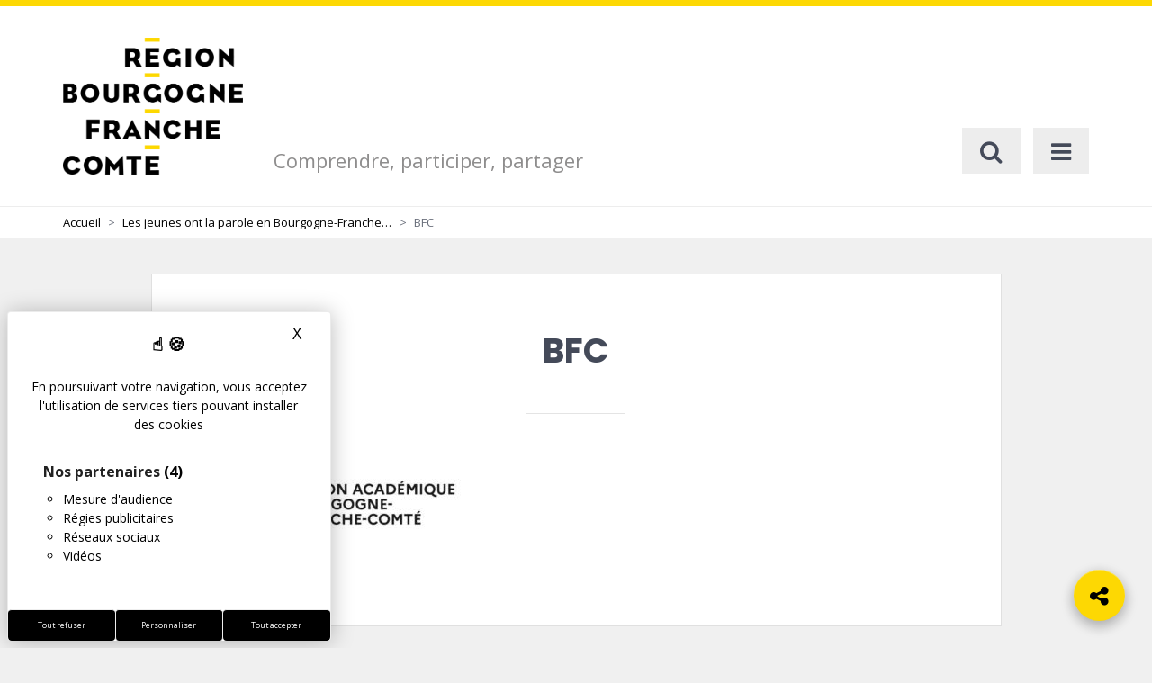

--- FILE ---
content_type: text/html; charset=UTF-8
request_url: https://jeparticipe.bourgognefranchecomte.fr/le-dialogue-structure-jeunesse-en-bourgogne-franche-comte/bfc/
body_size: 24679
content:

<!DOCTYPE html>

<html lang="fr-FR">
<head>
	<meta charset="UTF-8">
	<meta http-equiv="X-UA-Compatible" content="IE=edge">
	<meta name="viewport" content="width=device-width, initial-scale=1">

	<link rel="profile" href="http://gmpg.org/xfn/11">
	<link rel="pingback" href="https://jeparticipe.bourgognefranchecomte.fr/xmlrpc.php">

		
	<meta name='robots' content='index, follow, max-image-preview:large, max-snippet:-1, max-video-preview:-1' />
	<style>img:is([sizes="auto" i], [sizes^="auto," i]) { contain-intrinsic-size: 3000px 1500px }</style>
	
	<!-- This site is optimized with the Yoast SEO plugin v25.9 - https://yoast.com/wordpress/plugins/seo/ -->
	<title>BFC - Bourgogne-Franche-Comté : Plateforme de concertation citoyenne</title>
	<link rel="canonical" href="https://jeparticipe.bourgognefranchecomte.fr/le-dialogue-structure-jeunesse-en-bourgogne-franche-comte/bfc/" />
	<meta property="og:locale" content="fr_FR" />
	<meta property="og:type" content="article" />
	<meta property="og:title" content="BFC - Bourgogne-Franche-Comté : Plateforme de concertation citoyenne" />
	<meta property="og:url" content="https://jeparticipe.bourgognefranchecomte.fr/le-dialogue-structure-jeunesse-en-bourgogne-franche-comte/bfc/" />
	<meta property="og:site_name" content="Bourgogne-Franche-Comté : Plateforme de concertation citoyenne" />
	<meta property="og:image" content="https://jeparticipe.bourgognefranchecomte.fr/le-dialogue-structure-jeunesse-en-bourgogne-franche-comte/bfc" />
	<meta property="og:image:width" content="720" />
	<meta property="og:image:height" content="324" />
	<meta property="og:image:type" content="image/jpeg" />
	<meta name="twitter:card" content="summary_large_image" />
	<script type="application/ld+json" class="yoast-schema-graph">{"@context":"https://schema.org","@graph":[{"@type":"WebPage","@id":"https://jeparticipe.bourgognefranchecomte.fr/le-dialogue-structure-jeunesse-en-bourgogne-franche-comte/bfc/","url":"https://jeparticipe.bourgognefranchecomte.fr/le-dialogue-structure-jeunesse-en-bourgogne-franche-comte/bfc/","name":"BFC - Bourgogne-Franche-Comté : Plateforme de concertation citoyenne","isPartOf":{"@id":"https://jeparticipe.bourgognefranchecomte.fr/#website"},"primaryImageOfPage":{"@id":"https://jeparticipe.bourgognefranchecomte.fr/le-dialogue-structure-jeunesse-en-bourgogne-franche-comte/bfc/#primaryimage"},"image":{"@id":"https://jeparticipe.bourgognefranchecomte.fr/le-dialogue-structure-jeunesse-en-bourgogne-franche-comte/bfc/#primaryimage"},"thumbnailUrl":"https://jeparticipe.bourgognefranchecomte.fr/wp-content/uploads/2022/07/BFC.jpg","datePublished":"2022-07-18T12:22:25+00:00","breadcrumb":{"@id":"https://jeparticipe.bourgognefranchecomte.fr/le-dialogue-structure-jeunesse-en-bourgogne-franche-comte/bfc/#breadcrumb"},"inLanguage":"fr-FR","potentialAction":[{"@type":"ReadAction","target":["https://jeparticipe.bourgognefranchecomte.fr/le-dialogue-structure-jeunesse-en-bourgogne-franche-comte/bfc/"]}]},{"@type":"ImageObject","inLanguage":"fr-FR","@id":"https://jeparticipe.bourgognefranchecomte.fr/le-dialogue-structure-jeunesse-en-bourgogne-franche-comte/bfc/#primaryimage","url":"https://jeparticipe.bourgognefranchecomte.fr/wp-content/uploads/2022/07/BFC.jpg","contentUrl":"https://jeparticipe.bourgognefranchecomte.fr/wp-content/uploads/2022/07/BFC.jpg","width":720,"height":324},{"@type":"BreadcrumbList","@id":"https://jeparticipe.bourgognefranchecomte.fr/le-dialogue-structure-jeunesse-en-bourgogne-franche-comte/bfc/#breadcrumb","itemListElement":[{"@type":"ListItem","position":1,"name":"Accueil","item":"https://jeparticipe.bourgognefranchecomte.fr/"},{"@type":"ListItem","position":2,"name":"Les jeunes ont la parole en Bourgogne-Franche-Comté !","item":"https://jeparticipe.bourgognefranchecomte.fr/le-dialogue-structure-jeunesse-en-bourgogne-franche-comte/"},{"@type":"ListItem","position":3,"name":"BFC"}]},{"@type":"WebSite","@id":"https://jeparticipe.bourgognefranchecomte.fr/#website","url":"https://jeparticipe.bourgognefranchecomte.fr/","name":"Bourgogne-Franche-Comté : Plateforme de concertation citoyenne","description":"Comprendre, participer, partager","potentialAction":[{"@type":"SearchAction","target":{"@type":"EntryPoint","urlTemplate":"https://jeparticipe.bourgognefranchecomte.fr/?s={search_term_string}"},"query-input":{"@type":"PropertyValueSpecification","valueRequired":true,"valueName":"search_term_string"}}],"inLanguage":"fr-FR"}]}</script>
	<!-- / Yoast SEO plugin. -->


<link rel='dns-prefetch' href='//code.jquery.com' />
<link rel='dns-prefetch' href='//tarteaucitron.io' />
<link rel='dns-prefetch' href='//maxcdn.bootstrapcdn.com' />
<link rel='dns-prefetch' href='//cdnjs.cloudflare.com' />
<link rel='dns-prefetch' href='//fonts.googleapis.com' />
<link rel="alternate" type="application/rss+xml" title="Bourgogne-Franche-Comté : Plateforme de concertation citoyenne &raquo; Flux" href="https://jeparticipe.bourgognefranchecomte.fr/feed/" />
<link rel="alternate" type="application/rss+xml" title="Bourgogne-Franche-Comté : Plateforme de concertation citoyenne &raquo; Flux des commentaires" href="https://jeparticipe.bourgognefranchecomte.fr/comments/feed/" />
<script type="text/javascript">
/* <![CDATA[ */
window._wpemojiSettings = {"baseUrl":"https:\/\/s.w.org\/images\/core\/emoji\/16.0.1\/72x72\/","ext":".png","svgUrl":"https:\/\/s.w.org\/images\/core\/emoji\/16.0.1\/svg\/","svgExt":".svg","source":{"concatemoji":"https:\/\/jeparticipe.bourgognefranchecomte.fr\/wp-includes\/js\/wp-emoji-release.min.js?ver=6.8.2"}};
/*! This file is auto-generated */
!function(s,n){var o,i,e;function c(e){try{var t={supportTests:e,timestamp:(new Date).valueOf()};sessionStorage.setItem(o,JSON.stringify(t))}catch(e){}}function p(e,t,n){e.clearRect(0,0,e.canvas.width,e.canvas.height),e.fillText(t,0,0);var t=new Uint32Array(e.getImageData(0,0,e.canvas.width,e.canvas.height).data),a=(e.clearRect(0,0,e.canvas.width,e.canvas.height),e.fillText(n,0,0),new Uint32Array(e.getImageData(0,0,e.canvas.width,e.canvas.height).data));return t.every(function(e,t){return e===a[t]})}function u(e,t){e.clearRect(0,0,e.canvas.width,e.canvas.height),e.fillText(t,0,0);for(var n=e.getImageData(16,16,1,1),a=0;a<n.data.length;a++)if(0!==n.data[a])return!1;return!0}function f(e,t,n,a){switch(t){case"flag":return n(e,"\ud83c\udff3\ufe0f\u200d\u26a7\ufe0f","\ud83c\udff3\ufe0f\u200b\u26a7\ufe0f")?!1:!n(e,"\ud83c\udde8\ud83c\uddf6","\ud83c\udde8\u200b\ud83c\uddf6")&&!n(e,"\ud83c\udff4\udb40\udc67\udb40\udc62\udb40\udc65\udb40\udc6e\udb40\udc67\udb40\udc7f","\ud83c\udff4\u200b\udb40\udc67\u200b\udb40\udc62\u200b\udb40\udc65\u200b\udb40\udc6e\u200b\udb40\udc67\u200b\udb40\udc7f");case"emoji":return!a(e,"\ud83e\udedf")}return!1}function g(e,t,n,a){var r="undefined"!=typeof WorkerGlobalScope&&self instanceof WorkerGlobalScope?new OffscreenCanvas(300,150):s.createElement("canvas"),o=r.getContext("2d",{willReadFrequently:!0}),i=(o.textBaseline="top",o.font="600 32px Arial",{});return e.forEach(function(e){i[e]=t(o,e,n,a)}),i}function t(e){var t=s.createElement("script");t.src=e,t.defer=!0,s.head.appendChild(t)}"undefined"!=typeof Promise&&(o="wpEmojiSettingsSupports",i=["flag","emoji"],n.supports={everything:!0,everythingExceptFlag:!0},e=new Promise(function(e){s.addEventListener("DOMContentLoaded",e,{once:!0})}),new Promise(function(t){var n=function(){try{var e=JSON.parse(sessionStorage.getItem(o));if("object"==typeof e&&"number"==typeof e.timestamp&&(new Date).valueOf()<e.timestamp+604800&&"object"==typeof e.supportTests)return e.supportTests}catch(e){}return null}();if(!n){if("undefined"!=typeof Worker&&"undefined"!=typeof OffscreenCanvas&&"undefined"!=typeof URL&&URL.createObjectURL&&"undefined"!=typeof Blob)try{var e="postMessage("+g.toString()+"("+[JSON.stringify(i),f.toString(),p.toString(),u.toString()].join(",")+"));",a=new Blob([e],{type:"text/javascript"}),r=new Worker(URL.createObjectURL(a),{name:"wpTestEmojiSupports"});return void(r.onmessage=function(e){c(n=e.data),r.terminate(),t(n)})}catch(e){}c(n=g(i,f,p,u))}t(n)}).then(function(e){for(var t in e)n.supports[t]=e[t],n.supports.everything=n.supports.everything&&n.supports[t],"flag"!==t&&(n.supports.everythingExceptFlag=n.supports.everythingExceptFlag&&n.supports[t]);n.supports.everythingExceptFlag=n.supports.everythingExceptFlag&&!n.supports.flag,n.DOMReady=!1,n.readyCallback=function(){n.DOMReady=!0}}).then(function(){return e}).then(function(){var e;n.supports.everything||(n.readyCallback(),(e=n.source||{}).concatemoji?t(e.concatemoji):e.wpemoji&&e.twemoji&&(t(e.twemoji),t(e.wpemoji)))}))}((window,document),window._wpemojiSettings);
/* ]]> */
</script>
<style id='wp-emoji-styles-inline-css' type='text/css'>

	img.wp-smiley, img.emoji {
		display: inline !important;
		border: none !important;
		box-shadow: none !important;
		height: 1em !important;
		width: 1em !important;
		margin: 0 0.07em !important;
		vertical-align: -0.1em !important;
		background: none !important;
		padding: 0 !important;
	}
</style>
<link rel='stylesheet' id='wp-block-library-css' href='https://jeparticipe.bourgognefranchecomte.fr/wp-includes/css/dist/block-library/style.min.css?ver=6.8.2' type='text/css' media='all' />
<style id='classic-theme-styles-inline-css' type='text/css'>
/*! This file is auto-generated */
.wp-block-button__link{color:#fff;background-color:#32373c;border-radius:9999px;box-shadow:none;text-decoration:none;padding:calc(.667em + 2px) calc(1.333em + 2px);font-size:1.125em}.wp-block-file__button{background:#32373c;color:#fff;text-decoration:none}
</style>
<style id='bp-login-form-style-inline-css' type='text/css'>
.widget_bp_core_login_widget .bp-login-widget-user-avatar{float:left}.widget_bp_core_login_widget .bp-login-widget-user-links{margin-left:70px}#bp-login-widget-form label{display:block;font-weight:600;margin:15px 0 5px;width:auto}#bp-login-widget-form input[type=password],#bp-login-widget-form input[type=text]{background-color:#fafafa;border:1px solid #d6d6d6;border-radius:0;font:inherit;font-size:100%;padding:.5em;width:100%}#bp-login-widget-form .bp-login-widget-register-link,#bp-login-widget-form .login-submit{display:inline;width:-moz-fit-content;width:fit-content}#bp-login-widget-form .bp-login-widget-register-link{margin-left:1em}#bp-login-widget-form .bp-login-widget-register-link a{filter:invert(1)}#bp-login-widget-form .bp-login-widget-pwd-link{font-size:80%}

</style>
<style id='bp-member-style-inline-css' type='text/css'>
[data-type="bp/member"] input.components-placeholder__input{border:1px solid #757575;border-radius:2px;flex:1 1 auto;padding:6px 8px}.bp-block-member{position:relative}.bp-block-member .member-content{display:flex}.bp-block-member .user-nicename{display:block}.bp-block-member .user-nicename a{border:none;color:currentColor;text-decoration:none}.bp-block-member .bp-profile-button{width:100%}.bp-block-member .bp-profile-button a.button{bottom:10px;display:inline-block;margin:18px 0 0;position:absolute;right:0}.bp-block-member.has-cover .item-header-avatar,.bp-block-member.has-cover .member-content,.bp-block-member.has-cover .member-description{z-index:2}.bp-block-member.has-cover .member-content,.bp-block-member.has-cover .member-description{padding-top:75px}.bp-block-member.has-cover .bp-member-cover-image{background-color:#c5c5c5;background-position:top;background-repeat:no-repeat;background-size:cover;border:0;display:block;height:150px;left:0;margin:0;padding:0;position:absolute;top:0;width:100%;z-index:1}.bp-block-member img.avatar{height:auto;width:auto}.bp-block-member.avatar-none .item-header-avatar{display:none}.bp-block-member.avatar-none.has-cover{min-height:200px}.bp-block-member.avatar-full{min-height:150px}.bp-block-member.avatar-full .item-header-avatar{width:180px}.bp-block-member.avatar-thumb .member-content{align-items:center;min-height:50px}.bp-block-member.avatar-thumb .item-header-avatar{width:70px}.bp-block-member.avatar-full.has-cover{min-height:300px}.bp-block-member.avatar-full.has-cover .item-header-avatar{width:200px}.bp-block-member.avatar-full.has-cover img.avatar{background:#fffc;border:2px solid #fff;margin-left:20px}.bp-block-member.avatar-thumb.has-cover .item-header-avatar{padding-top:75px}.entry .entry-content .bp-block-member .user-nicename a{border:none;color:currentColor;text-decoration:none}

</style>
<style id='bp-members-style-inline-css' type='text/css'>
[data-type="bp/members"] .components-placeholder.is-appender{min-height:0}[data-type="bp/members"] .components-placeholder.is-appender .components-placeholder__label:empty{display:none}[data-type="bp/members"] .components-placeholder input.components-placeholder__input{border:1px solid #757575;border-radius:2px;flex:1 1 auto;padding:6px 8px}[data-type="bp/members"].avatar-none .member-description{width:calc(100% - 44px)}[data-type="bp/members"].avatar-full .member-description{width:calc(100% - 224px)}[data-type="bp/members"].avatar-thumb .member-description{width:calc(100% - 114px)}[data-type="bp/members"] .member-content{position:relative}[data-type="bp/members"] .member-content .is-right{position:absolute;right:2px;top:2px}[data-type="bp/members"] .columns-2 .member-content .member-description,[data-type="bp/members"] .columns-3 .member-content .member-description,[data-type="bp/members"] .columns-4 .member-content .member-description{padding-left:44px;width:calc(100% - 44px)}[data-type="bp/members"] .columns-3 .is-right{right:-10px}[data-type="bp/members"] .columns-4 .is-right{right:-50px}.bp-block-members.is-grid{display:flex;flex-wrap:wrap;padding:0}.bp-block-members.is-grid .member-content{margin:0 1.25em 1.25em 0;width:100%}@media(min-width:600px){.bp-block-members.columns-2 .member-content{width:calc(50% - .625em)}.bp-block-members.columns-2 .member-content:nth-child(2n){margin-right:0}.bp-block-members.columns-3 .member-content{width:calc(33.33333% - .83333em)}.bp-block-members.columns-3 .member-content:nth-child(3n){margin-right:0}.bp-block-members.columns-4 .member-content{width:calc(25% - .9375em)}.bp-block-members.columns-4 .member-content:nth-child(4n){margin-right:0}}.bp-block-members .member-content{display:flex;flex-direction:column;padding-bottom:1em;text-align:center}.bp-block-members .member-content .item-header-avatar,.bp-block-members .member-content .member-description{width:100%}.bp-block-members .member-content .item-header-avatar{margin:0 auto}.bp-block-members .member-content .item-header-avatar img.avatar{display:inline-block}@media(min-width:600px){.bp-block-members .member-content{flex-direction:row;text-align:left}.bp-block-members .member-content .item-header-avatar,.bp-block-members .member-content .member-description{width:auto}.bp-block-members .member-content .item-header-avatar{margin:0}}.bp-block-members .member-content .user-nicename{display:block}.bp-block-members .member-content .user-nicename a{border:none;color:currentColor;text-decoration:none}.bp-block-members .member-content time{color:#767676;display:block;font-size:80%}.bp-block-members.avatar-none .item-header-avatar{display:none}.bp-block-members.avatar-full{min-height:190px}.bp-block-members.avatar-full .item-header-avatar{width:180px}.bp-block-members.avatar-thumb .member-content{min-height:80px}.bp-block-members.avatar-thumb .item-header-avatar{width:70px}.bp-block-members.columns-2 .member-content,.bp-block-members.columns-3 .member-content,.bp-block-members.columns-4 .member-content{display:block;text-align:center}.bp-block-members.columns-2 .member-content .item-header-avatar,.bp-block-members.columns-3 .member-content .item-header-avatar,.bp-block-members.columns-4 .member-content .item-header-avatar{margin:0 auto}.bp-block-members img.avatar{height:auto;max-width:-moz-fit-content;max-width:fit-content;width:auto}.bp-block-members .member-content.has-activity{align-items:center}.bp-block-members .member-content.has-activity .item-header-avatar{padding-right:1em}.bp-block-members .member-content.has-activity .wp-block-quote{margin-bottom:0;text-align:left}.bp-block-members .member-content.has-activity .wp-block-quote cite a,.entry .entry-content .bp-block-members .user-nicename a{border:none;color:currentColor;text-decoration:none}

</style>
<style id='bp-dynamic-members-style-inline-css' type='text/css'>
.bp-dynamic-block-container .item-options{font-size:.5em;margin:0 0 1em;padding:1em 0}.bp-dynamic-block-container .item-options a.selected{font-weight:600}.bp-dynamic-block-container ul.item-list{list-style:none;margin:1em 0;padding-left:0}.bp-dynamic-block-container ul.item-list li{margin-bottom:1em}.bp-dynamic-block-container ul.item-list li:after,.bp-dynamic-block-container ul.item-list li:before{content:" ";display:table}.bp-dynamic-block-container ul.item-list li:after{clear:both}.bp-dynamic-block-container ul.item-list li .item-avatar{float:left;width:60px}.bp-dynamic-block-container ul.item-list li .item{margin-left:70px}

</style>
<style id='bp-online-members-style-inline-css' type='text/css'>
.widget_bp_core_whos_online_widget .avatar-block,[data-type="bp/online-members"] .avatar-block{display:flex;flex-flow:row wrap}.widget_bp_core_whos_online_widget .avatar-block img,[data-type="bp/online-members"] .avatar-block img{margin:.5em}

</style>
<style id='bp-active-members-style-inline-css' type='text/css'>
.widget_bp_core_recently_active_widget .avatar-block,[data-type="bp/active-members"] .avatar-block{display:flex;flex-flow:row wrap}.widget_bp_core_recently_active_widget .avatar-block img,[data-type="bp/active-members"] .avatar-block img{margin:.5em}

</style>
<style id='global-styles-inline-css' type='text/css'>
:root{--wp--preset--aspect-ratio--square: 1;--wp--preset--aspect-ratio--4-3: 4/3;--wp--preset--aspect-ratio--3-4: 3/4;--wp--preset--aspect-ratio--3-2: 3/2;--wp--preset--aspect-ratio--2-3: 2/3;--wp--preset--aspect-ratio--16-9: 16/9;--wp--preset--aspect-ratio--9-16: 9/16;--wp--preset--color--black: #000000;--wp--preset--color--cyan-bluish-gray: #abb8c3;--wp--preset--color--white: #ffffff;--wp--preset--color--pale-pink: #f78da7;--wp--preset--color--vivid-red: #cf2e2e;--wp--preset--color--luminous-vivid-orange: #ff6900;--wp--preset--color--luminous-vivid-amber: #fcb900;--wp--preset--color--light-green-cyan: #7bdcb5;--wp--preset--color--vivid-green-cyan: #00d084;--wp--preset--color--pale-cyan-blue: #8ed1fc;--wp--preset--color--vivid-cyan-blue: #0693e3;--wp--preset--color--vivid-purple: #9b51e0;--wp--preset--gradient--vivid-cyan-blue-to-vivid-purple: linear-gradient(135deg,rgba(6,147,227,1) 0%,rgb(155,81,224) 100%);--wp--preset--gradient--light-green-cyan-to-vivid-green-cyan: linear-gradient(135deg,rgb(122,220,180) 0%,rgb(0,208,130) 100%);--wp--preset--gradient--luminous-vivid-amber-to-luminous-vivid-orange: linear-gradient(135deg,rgba(252,185,0,1) 0%,rgba(255,105,0,1) 100%);--wp--preset--gradient--luminous-vivid-orange-to-vivid-red: linear-gradient(135deg,rgba(255,105,0,1) 0%,rgb(207,46,46) 100%);--wp--preset--gradient--very-light-gray-to-cyan-bluish-gray: linear-gradient(135deg,rgb(238,238,238) 0%,rgb(169,184,195) 100%);--wp--preset--gradient--cool-to-warm-spectrum: linear-gradient(135deg,rgb(74,234,220) 0%,rgb(151,120,209) 20%,rgb(207,42,186) 40%,rgb(238,44,130) 60%,rgb(251,105,98) 80%,rgb(254,248,76) 100%);--wp--preset--gradient--blush-light-purple: linear-gradient(135deg,rgb(255,206,236) 0%,rgb(152,150,240) 100%);--wp--preset--gradient--blush-bordeaux: linear-gradient(135deg,rgb(254,205,165) 0%,rgb(254,45,45) 50%,rgb(107,0,62) 100%);--wp--preset--gradient--luminous-dusk: linear-gradient(135deg,rgb(255,203,112) 0%,rgb(199,81,192) 50%,rgb(65,88,208) 100%);--wp--preset--gradient--pale-ocean: linear-gradient(135deg,rgb(255,245,203) 0%,rgb(182,227,212) 50%,rgb(51,167,181) 100%);--wp--preset--gradient--electric-grass: linear-gradient(135deg,rgb(202,248,128) 0%,rgb(113,206,126) 100%);--wp--preset--gradient--midnight: linear-gradient(135deg,rgb(2,3,129) 0%,rgb(40,116,252) 100%);--wp--preset--font-size--small: 13px;--wp--preset--font-size--medium: 20px;--wp--preset--font-size--large: 36px;--wp--preset--font-size--x-large: 42px;--wp--preset--spacing--20: 0.44rem;--wp--preset--spacing--30: 0.67rem;--wp--preset--spacing--40: 1rem;--wp--preset--spacing--50: 1.5rem;--wp--preset--spacing--60: 2.25rem;--wp--preset--spacing--70: 3.38rem;--wp--preset--spacing--80: 5.06rem;--wp--preset--shadow--natural: 6px 6px 9px rgba(0, 0, 0, 0.2);--wp--preset--shadow--deep: 12px 12px 50px rgba(0, 0, 0, 0.4);--wp--preset--shadow--sharp: 6px 6px 0px rgba(0, 0, 0, 0.2);--wp--preset--shadow--outlined: 6px 6px 0px -3px rgba(255, 255, 255, 1), 6px 6px rgba(0, 0, 0, 1);--wp--preset--shadow--crisp: 6px 6px 0px rgba(0, 0, 0, 1);}:where(.is-layout-flex){gap: 0.5em;}:where(.is-layout-grid){gap: 0.5em;}body .is-layout-flex{display: flex;}.is-layout-flex{flex-wrap: wrap;align-items: center;}.is-layout-flex > :is(*, div){margin: 0;}body .is-layout-grid{display: grid;}.is-layout-grid > :is(*, div){margin: 0;}:where(.wp-block-columns.is-layout-flex){gap: 2em;}:where(.wp-block-columns.is-layout-grid){gap: 2em;}:where(.wp-block-post-template.is-layout-flex){gap: 1.25em;}:where(.wp-block-post-template.is-layout-grid){gap: 1.25em;}.has-black-color{color: var(--wp--preset--color--black) !important;}.has-cyan-bluish-gray-color{color: var(--wp--preset--color--cyan-bluish-gray) !important;}.has-white-color{color: var(--wp--preset--color--white) !important;}.has-pale-pink-color{color: var(--wp--preset--color--pale-pink) !important;}.has-vivid-red-color{color: var(--wp--preset--color--vivid-red) !important;}.has-luminous-vivid-orange-color{color: var(--wp--preset--color--luminous-vivid-orange) !important;}.has-luminous-vivid-amber-color{color: var(--wp--preset--color--luminous-vivid-amber) !important;}.has-light-green-cyan-color{color: var(--wp--preset--color--light-green-cyan) !important;}.has-vivid-green-cyan-color{color: var(--wp--preset--color--vivid-green-cyan) !important;}.has-pale-cyan-blue-color{color: var(--wp--preset--color--pale-cyan-blue) !important;}.has-vivid-cyan-blue-color{color: var(--wp--preset--color--vivid-cyan-blue) !important;}.has-vivid-purple-color{color: var(--wp--preset--color--vivid-purple) !important;}.has-black-background-color{background-color: var(--wp--preset--color--black) !important;}.has-cyan-bluish-gray-background-color{background-color: var(--wp--preset--color--cyan-bluish-gray) !important;}.has-white-background-color{background-color: var(--wp--preset--color--white) !important;}.has-pale-pink-background-color{background-color: var(--wp--preset--color--pale-pink) !important;}.has-vivid-red-background-color{background-color: var(--wp--preset--color--vivid-red) !important;}.has-luminous-vivid-orange-background-color{background-color: var(--wp--preset--color--luminous-vivid-orange) !important;}.has-luminous-vivid-amber-background-color{background-color: var(--wp--preset--color--luminous-vivid-amber) !important;}.has-light-green-cyan-background-color{background-color: var(--wp--preset--color--light-green-cyan) !important;}.has-vivid-green-cyan-background-color{background-color: var(--wp--preset--color--vivid-green-cyan) !important;}.has-pale-cyan-blue-background-color{background-color: var(--wp--preset--color--pale-cyan-blue) !important;}.has-vivid-cyan-blue-background-color{background-color: var(--wp--preset--color--vivid-cyan-blue) !important;}.has-vivid-purple-background-color{background-color: var(--wp--preset--color--vivid-purple) !important;}.has-black-border-color{border-color: var(--wp--preset--color--black) !important;}.has-cyan-bluish-gray-border-color{border-color: var(--wp--preset--color--cyan-bluish-gray) !important;}.has-white-border-color{border-color: var(--wp--preset--color--white) !important;}.has-pale-pink-border-color{border-color: var(--wp--preset--color--pale-pink) !important;}.has-vivid-red-border-color{border-color: var(--wp--preset--color--vivid-red) !important;}.has-luminous-vivid-orange-border-color{border-color: var(--wp--preset--color--luminous-vivid-orange) !important;}.has-luminous-vivid-amber-border-color{border-color: var(--wp--preset--color--luminous-vivid-amber) !important;}.has-light-green-cyan-border-color{border-color: var(--wp--preset--color--light-green-cyan) !important;}.has-vivid-green-cyan-border-color{border-color: var(--wp--preset--color--vivid-green-cyan) !important;}.has-pale-cyan-blue-border-color{border-color: var(--wp--preset--color--pale-cyan-blue) !important;}.has-vivid-cyan-blue-border-color{border-color: var(--wp--preset--color--vivid-cyan-blue) !important;}.has-vivid-purple-border-color{border-color: var(--wp--preset--color--vivid-purple) !important;}.has-vivid-cyan-blue-to-vivid-purple-gradient-background{background: var(--wp--preset--gradient--vivid-cyan-blue-to-vivid-purple) !important;}.has-light-green-cyan-to-vivid-green-cyan-gradient-background{background: var(--wp--preset--gradient--light-green-cyan-to-vivid-green-cyan) !important;}.has-luminous-vivid-amber-to-luminous-vivid-orange-gradient-background{background: var(--wp--preset--gradient--luminous-vivid-amber-to-luminous-vivid-orange) !important;}.has-luminous-vivid-orange-to-vivid-red-gradient-background{background: var(--wp--preset--gradient--luminous-vivid-orange-to-vivid-red) !important;}.has-very-light-gray-to-cyan-bluish-gray-gradient-background{background: var(--wp--preset--gradient--very-light-gray-to-cyan-bluish-gray) !important;}.has-cool-to-warm-spectrum-gradient-background{background: var(--wp--preset--gradient--cool-to-warm-spectrum) !important;}.has-blush-light-purple-gradient-background{background: var(--wp--preset--gradient--blush-light-purple) !important;}.has-blush-bordeaux-gradient-background{background: var(--wp--preset--gradient--blush-bordeaux) !important;}.has-luminous-dusk-gradient-background{background: var(--wp--preset--gradient--luminous-dusk) !important;}.has-pale-ocean-gradient-background{background: var(--wp--preset--gradient--pale-ocean) !important;}.has-electric-grass-gradient-background{background: var(--wp--preset--gradient--electric-grass) !important;}.has-midnight-gradient-background{background: var(--wp--preset--gradient--midnight) !important;}.has-small-font-size{font-size: var(--wp--preset--font-size--small) !important;}.has-medium-font-size{font-size: var(--wp--preset--font-size--medium) !important;}.has-large-font-size{font-size: var(--wp--preset--font-size--large) !important;}.has-x-large-font-size{font-size: var(--wp--preset--font-size--x-large) !important;}
:where(.wp-block-post-template.is-layout-flex){gap: 1.25em;}:where(.wp-block-post-template.is-layout-grid){gap: 1.25em;}
:where(.wp-block-columns.is-layout-flex){gap: 2em;}:where(.wp-block-columns.is-layout-grid){gap: 2em;}
:root :where(.wp-block-pullquote){font-size: 1.5em;line-height: 1.6;}
</style>
<link rel='stylesheet' id='tarteaucitron-css' href='https://jeparticipe.bourgognefranchecomte.fr/wp-content/themes/inovagouv-bfc/assets/css/tarteaucitron/tarteaucitron.min.css?ver=1.0.0' type='text/css' media='all' />
<link rel='stylesheet' id='tarteaucitron-custom-styles-css' href='https://jeparticipe.bourgognefranchecomte.fr/wp-content/themes/inovagouv-bfc/assets/css/tarteaucitron/tarteaucitron-custom.css?ver=1.0.0' type='text/css' media='all' />
<link rel='stylesheet' id='photoswipe-core-css-css' href='https://jeparticipe.bourgognefranchecomte.fr/wp-content/themes/inovagouv/libs/simple-photoswipe/lib/photoswipe.css?ver=6.8.2' type='text/css' media='all' />
<link rel='stylesheet' id='photoswipe-default-skin-css' href='https://jeparticipe.bourgognefranchecomte.fr/wp-content/themes/inovagouv/libs/simple-photoswipe/lib/default-skin/default-skin.css?ver=6.8.2' type='text/css' media='all' />
<link rel='stylesheet' id='searchwp-forms-css' href='https://jeparticipe.bourgognefranchecomte.fr/wp-content/plugins/searchwp/assets/css/frontend/search-forms.min.css?ver=4.5.1' type='text/css' media='all' />
<link rel='stylesheet' id='font-awesome-css' href='//maxcdn.bootstrapcdn.com/font-awesome/4.7.0/css/font-awesome.min.css' type='text/css' media='all' />
<link rel='stylesheet' id='outdated-browser-css' href='https://jeparticipe.bourgognefranchecomte.fr/wp-content/themes/inovagouv/assets/libs/outdated-browser/outdatedbrowser/outdatedbrowser.css' type='text/css' media='screen' />
<link rel='stylesheet' id='owl-carousel-css' href='https://jeparticipe.bourgognefranchecomte.fr/wp-content/themes/inovagouv/assets/libs/owl.carousel/dist/assets/owl.carousel.css' type='text/css' media='screen' />
<link rel='stylesheet' id='perfect-scrollbar-css' href='//cdnjs.cloudflare.com/ajax/libs/jquery.perfect-scrollbar/0.6.16/css/perfect-scrollbar.min.css' type='text/css' media='screen' />
<link rel='stylesheet' id='citeo-utilities-css' href='https://jeparticipe.bourgognefranchecomte.fr/wp-content/themes/inovagouv/assets/css/citeo.utilities.css' type='text/css' media='all' />
<link rel='stylesheet' id='inovagouv-fonts-css' href='//fonts.googleapis.com/css?family=Open+Sans:400,400i,600,700,700i%7CPoppins:400,500,600,700' type='text/css' media='all' />
<link rel='stylesheet' id='inovagouv-theme-css' href='https://jeparticipe.bourgognefranchecomte.fr/wp-content/themes/inovagouv/assets/css/inovagouv.theme.css' type='text/css' media='all' />
<link rel='stylesheet' id='inovagouv-style-css' href='https://jeparticipe.bourgognefranchecomte.fr/wp-content/themes/inovagouv/style.css' type='text/css' media='all' />
<link rel='stylesheet' id='leaflet-css' href='https://jeparticipe.bourgognefranchecomte.fr/wp-content/plugins/novacity-osm-front/public/libs/leaflet/leaflet.css?ver=1.6.2' type='text/css' media='screen' />
<link rel='stylesheet' id='leaflet-markercluster-css' href='https://jeparticipe.bourgognefranchecomte.fr/wp-content/plugins/novacity-osm-front/public/libs/Leaflet.markercluster/MarkerCluster.css?ver=1.6.2' type='text/css' media='screen' />
<link rel='stylesheet' id='leaflet-markercluster-default-css' href='https://jeparticipe.bourgognefranchecomte.fr/wp-content/plugins/novacity-osm-front/public/libs/Leaflet.markercluster/MarkerCluster.Default.css?ver=1.6.2' type='text/css' media='screen' />
<link rel='stylesheet' id='novacity-osm-front-css' href='https://jeparticipe.bourgognefranchecomte.fr/wp-content/plugins/novacity-osm-front/public/css/novacity-osm-front.css?ver=1.6.2' type='text/css' media='screen' />
<link rel='stylesheet' id='form-css' href='https://jeparticipe.bourgognefranchecomte.fr/wp-content/themes/inovagouv-bfc/assets/css/form-falc.css' type='text/css' media='all' />
<link rel='stylesheet' id='bfc-style-css' href='https://jeparticipe.bourgognefranchecomte.fr/wp-content/themes/inovagouv-bfc/style.css' type='text/css' media='all' />
<script type="text/javascript">
            window._nslDOMReady = (function () {
                const executedCallbacks = new Set();
            
                return function (callback) {
                    /**
                    * Third parties might dispatch DOMContentLoaded events, so we need to ensure that we only run our callback once!
                    */
                    if (executedCallbacks.has(callback)) return;
            
                    const wrappedCallback = function () {
                        if (executedCallbacks.has(callback)) return;
                        executedCallbacks.add(callback);
                        callback();
                    };
            
                    if (document.readyState === "complete" || document.readyState === "interactive") {
                        wrappedCallback();
                    } else {
                        document.addEventListener("DOMContentLoaded", wrappedCallback);
                    }
                };
            })();
        </script><script type="text/javascript" src="//code.jquery.com/jquery-1.12.2.min.js" id="jquery-js"></script>
<script type="text/javascript" id="wp_ulike-js-extra">
/* <![CDATA[ */
var ulike_obj = {"ajaxurl":"https:\/\/jeparticipe.bourgognefranchecomte.fr\/wp-admin\/admin-ajax.php","button_text_u":"<span class=\"sr-only\">Je n'aime plus<\/span><i class=\"fa fa-heart\"><\/i>","button_text":"<span class=\"sr-only\">J'aime<\/span><i class=\"fa fa-heart\"><\/i>","button_type":"text","notifications":"0","like_notice":"","unlike_notice":""};
/* ]]> */
</script>
<script type="text/javascript" src="https://jeparticipe.bourgognefranchecomte.fr/wp-content/plugins/inovagouv-wp-ulike/assets/js/wp-ulike-scripts.js?ver=1.2.3" id="wp_ulike-js"></script>
<script type="text/javascript" src="https://tarteaucitron.io/load.js?domain=jeparticipe.bourgognefranchecomte.fr&amp;uuid=45180c0d1f56573d3f025c4bd5cef0a131542e53&amp;ver=1.0.0" id="tarteaucitron-js"></script>
<script type="text/javascript" src="https://jeparticipe.bourgognefranchecomte.fr/wp-content/themes/inovagouv-bfc/assets/js/form-falc.js?ver=6.8.2" id="script-js"></script>
<script type="text/javascript" src="https://jeparticipe.bourgognefranchecomte.fr/wp-content/themes/inovagouv/libs/simple-photoswipe/lib/photoswipe.min.js?ver=6.8.2" id="photoswipe-js"></script>
<script type="text/javascript" src="https://jeparticipe.bourgognefranchecomte.fr/wp-content/themes/inovagouv/assets/js/modernizr-custom.js" id="modernizr-custom-js"></script>
<link rel="https://api.w.org/" href="https://jeparticipe.bourgognefranchecomte.fr/wp-json/" /><link rel="alternate" title="JSON" type="application/json" href="https://jeparticipe.bourgognefranchecomte.fr/wp-json/wp/v2/media/6843" /><link rel="EditURI" type="application/rsd+xml" title="RSD" href="https://jeparticipe.bourgognefranchecomte.fr/xmlrpc.php?rsd" />
<meta name="generator" content="WordPress 6.8.2" />
<link rel='shortlink' href='https://jeparticipe.bourgognefranchecomte.fr/?p=6843' />
<link rel="alternate" title="oEmbed (JSON)" type="application/json+oembed" href="https://jeparticipe.bourgognefranchecomte.fr/wp-json/oembed/1.0/embed?url=https%3A%2F%2Fjeparticipe.bourgognefranchecomte.fr%2Fle-dialogue-structure-jeunesse-en-bourgogne-franche-comte%2Fbfc%2F" />
<link rel="alternate" title="oEmbed (XML)" type="text/xml+oembed" href="https://jeparticipe.bourgognefranchecomte.fr/wp-json/oembed/1.0/embed?url=https%3A%2F%2Fjeparticipe.bourgognefranchecomte.fr%2Fle-dialogue-structure-jeunesse-en-bourgogne-franche-comte%2Fbfc%2F&#038;format=xml" />

	<script type="text/javascript">var ajaxurl = 'https://jeparticipe.bourgognefranchecomte.fr/wp-admin/admin-ajax.php';</script>

		<style type="text/css" id="wp-custom-css">
			.gform_wrapper .gfield legend {
  text-transform: none !important;
  font-size: 16px !important;
  font-weight: 700 !important;
  margin-bottom: 8px !important;
  display: inline-block !important;
  padding: 0 !important;
}

.gform_wrapper .gfield legend,
.gform_wrapper .gfield_label {
    color: #222 !important; /* ou la couleur exacte du label, à ajuster selon ton thème */
}		</style>
		
			<link rel="shortcut icon" href="https://jeparticipe.bourgognefranchecomte.fr/wp-content/uploads/2017/01/logo-1.png" />
	
	
	<link rel="stylesheet" type="text/css" media="print" href="https://jeparticipe.bourgognefranchecomte.fr/wp-content/themes/inovagouv/print.css" />

	
			

		
</head>
<body class="bp-legacy attachment wp-singular attachment-template-default attachmentid-6843 attachment-jpeg wp-theme-inovagouv wp-child-theme-inovagouv-bfc group-blog">

	<nav id="layout-navigation" class="layout-navigation" role="navigation">
	<div id="layout-menu" class="menu-menu-principal-container"><ul id="menu-menu-principal" class="navmenu"><li id="menu-item-1293" class="menu-item menu-item-type-post_type menu-item-object-page menu-item-has-children menu-item-1293 has-children"><span>La démarche</span>
<ul>
	<li id="menu-item-113" class="menu-item menu-item-type-post_type menu-item-object-page menu-item-113"><a title="Place aux idées" href="https://jeparticipe.bourgognefranchecomte.fr/objectifs-de-la-plateforme/">Place aux idées</a></li>
	<li id="menu-item-415" class="menu-item menu-item-type-post_type menu-item-object-page menu-item-415"><a title="Charte de la participation" href="https://jeparticipe.bourgognefranchecomte.fr/charte-de-participation/">Charte de la participation</a></li>
</ul>
</li>
<li id="menu-item-1294" class="menu-item menu-item-type-post_type menu-item-object-page menu-item-has-children menu-item-1294 has-children"><span>Participer</span>
<ul>
	<li id="menu-item-414" class="menu-item menu-item-type-post_type menu-item-object-page menu-item-414"><a title="Votre avis sur nos 33 engagements" href="https://jeparticipe.bourgognefranchecomte.fr/?page_id=167">Votre avis sur nos 33 engagements</a></li>
	<li id="menu-item-1296" class="menu-item menu-item-type-post_type menu-item-object-page menu-item-1296"><a title="Contribuer à l&#039;élaboration du Sraddet" href="https://jeparticipe.bourgognefranchecomte.fr/enjeux-strategiques-identifies-collectivement/sraddet/">Contribuer à l&rsquo;élaboration du Sraddet</a></li>
	<li id="menu-item-1297" class="menu-item menu-item-type-post_type menu-item-object-page menu-item-1297"><a title="Renforçons l&#039;attractivité de notre région" href="https://jeparticipe.bourgognefranchecomte.fr/lattractivite-de-notre-region-cest-laffaire-de-tous/">Renforçons l&rsquo;attractivité de notre région</a></li>
</ul>
</li>
<li id="menu-item-1295" class="menu-item menu-item-type-post_type menu-item-object-page menu-item-has-children menu-item-1295 has-children"><span>Comprendre</span>
<ul>
	<li id="menu-item-569" class="menu-item menu-item-type-post_type menu-item-object-page menu-item-has-children menu-item-569 has-children"><span>Comprendre notre nouvelle région</span>
	<ul>
		<li id="menu-item-648" class="menu-item menu-item-type-post_type menu-item-object-page menu-item-has-children menu-item-648 has-children"><span>Un nouveau territoire à investir ensemble</span>
		<ul>
			<li id="menu-item-652" class="menu-item menu-item-type-post_type menu-item-object-page menu-item-652"><a title="Une dynamique démographique faible, un clivage est-ouest marqué" href="https://jeparticipe.bourgognefranchecomte.fr/comprendre-nouvelle-region/quel-diagnostic-pour-quel-territoire/une-dynamique-demographique-faible-un-clivage-est-ouest-marque/">Une dynamique démographique faible, un clivage est-ouest marqué</a></li>
			<li id="menu-item-651" class="menu-item menu-item-type-post_type menu-item-object-page menu-item-651"><a title="L’axe Rhin-Rhône : colonne vertébrale de l’armature urbaine" href="https://jeparticipe.bourgognefranchecomte.fr/comprendre-nouvelle-region/quel-diagnostic-pour-quel-territoire/laxe-rhin-rhone-colonne-vertebrale-de-larmature-urbaine/">L’axe Rhin-Rhône : colonne vertébrale de l’armature urbaine</a></li>
			<li id="menu-item-650" class="menu-item menu-item-type-post_type menu-item-object-page menu-item-650"><a title="De la campagne à l’hyper-ruralité : une réalité protéiforme et complexe" href="https://jeparticipe.bourgognefranchecomte.fr/comprendre-nouvelle-region/quel-diagnostic-pour-quel-territoire/de-la-campagne-a-lhyper-ruralite-une-realite-forte-proteiforme-et-complexe/">De la campagne à l’hyper-ruralité : une réalité protéiforme et complexe</a></li>
			<li id="menu-item-649" class="menu-item menu-item-type-post_type menu-item-object-page menu-item-649"><a title="Infrastructures et mobilités : une région bien desservie, mais des liaisons inachevées" href="https://jeparticipe.bourgognefranchecomte.fr/comprendre-nouvelle-region/quel-diagnostic-pour-quel-territoire/infrastructures-et-mobilites-une-region-bien-desservie-mais-des-liaisons-inachevees/">Infrastructures et mobilités : une région bien desservie, mais des liaisons inachevées</a></li>
		</ul>
</li>
		<li id="menu-item-646" class="menu-item menu-item-type-post_type menu-item-object-page menu-item-has-children menu-item-646 has-children"><span>Emploi : une économie régionale solide, très exportatrice, mais plus vulnérable aux cycles de croissance</span>
		<ul>
			<li id="menu-item-647" class="menu-item menu-item-type-post_type menu-item-object-page menu-item-647"><a title="Des signes de reprise depuis le début de 2016" href="https://jeparticipe.bourgognefranchecomte.fr/comprendre-nouvelle-region/emploi-une-economie-regionale-solide-mais-plus-vulnerable-aux-cycles-de-croissance/des-signes-de-reprise-depuis-le-debut-de-2016/">Des signes de reprise depuis le début de 2016</a></li>
			<li id="menu-item-645" class="menu-item menu-item-type-post_type menu-item-object-page menu-item-645"><a title="Structure de l’emploi en Bourgogne-Franche-Comté" href="https://jeparticipe.bourgognefranchecomte.fr/comprendre-nouvelle-region/emploi-une-economie-regionale-solide-mais-plus-vulnerable-aux-cycles-de-croissance/structure-de-lemploi-en-bourgogne-franche-comte/">Structure de l’emploi en Bourgogne-Franche-Comté</a></li>
			<li id="menu-item-644" class="menu-item menu-item-type-post_type menu-item-object-page menu-item-644"><a title="Une répartition de l’activité économique singulière par rapport au reste de la France" href="https://jeparticipe.bourgognefranchecomte.fr/comprendre-nouvelle-region/emploi-une-economie-regionale-solide-mais-plus-vulnerable-aux-cycles-de-croissance/repartition-de-lactivite-economique-bourgogne-franche-comte/">Une répartition de l’activité économique singulière par rapport au reste de la France</a></li>
		</ul>
</li>
		<li id="menu-item-654" class="menu-item menu-item-type-post_type menu-item-object-page menu-item-has-children menu-item-654 has-children"><span>L’économie circulaire, une économie durable !</span>
		<ul>
			<li id="menu-item-643" class="menu-item menu-item-type-post_type menu-item-object-page menu-item-643"><a title="L’une des régions les plus « vertes » de France, à la riche biodiversité à protéger" href="https://jeparticipe.bourgognefranchecomte.fr/comprendre-nouvelle-region/leconomie-circulaire-une-economie-durable/lune-des-regions-les-plus-nature-de-france-a-la-riche-biodiversite-a-proteger/">L’une des régions les plus « vertes » de France, à la riche biodiversité à protéger</a></li>
			<li id="menu-item-642" class="menu-item menu-item-type-post_type menu-item-object-page menu-item-642"><a title="Energies renouvelables : des filières à développer" href="https://jeparticipe.bourgognefranchecomte.fr/comprendre-nouvelle-region/leconomie-circulaire-une-economie-durable/energies-renouvelables-des-filieres-a-developper/">Energies renouvelables : des filières à développer</a></li>
			<li id="menu-item-641" class="menu-item menu-item-type-post_type menu-item-object-page menu-item-641"><a title="Logement : une vulnérabilité énergétique élevée" href="https://jeparticipe.bourgognefranchecomte.fr/comprendre-nouvelle-region/leconomie-circulaire-une-economie-durable/logement-une-vulnerabilite-energetique-elevee/">Logement : une vulnérabilité énergétique élevée</a></li>
			<li id="menu-item-640" class="menu-item menu-item-type-post_type menu-item-object-page menu-item-640"><a title="Les emplois liés à «l’économie verte»" href="https://jeparticipe.bourgognefranchecomte.fr/comprendre-nouvelle-region/leconomie-circulaire-une-economie-durable/les-emplois-lies-a-leconomie-verte/">Les emplois liés à «l’économie verte»</a></li>
		</ul>
</li>
		<li id="menu-item-653" class="menu-item menu-item-type-post_type menu-item-object-page menu-item-has-children menu-item-653 has-children"><span>Fraternité : une région solidaire, plus égalitaire, où il fait bon vivre</span>
		<ul>
			<li id="menu-item-639" class="menu-item menu-item-type-post_type menu-item-object-page menu-item-639"><a title="Cohésion sociale : une pauvreté et des inégalités moins fortes qu’ailleurs" href="https://jeparticipe.bourgognefranchecomte.fr/comprendre-nouvelle-region/fraternite-une-region-solidaire-moins-inegalitaire-ou-il-fait-bon-vivre/cohesion-sociale/">Cohésion sociale : une pauvreté et des inégalités moins fortes qu’ailleurs</a></li>
			<li id="menu-item-638" class="menu-item menu-item-type-post_type menu-item-object-page menu-item-638"><a title="Jeunesse et éducation : la marque de l’apprentissage" href="https://jeparticipe.bourgognefranchecomte.fr/comprendre-nouvelle-region/fraternite-une-region-solidaire-moins-inegalitaire-ou-il-fait-bon-vivre/jeunesse-et-education-la-marque-de-lapprentissage/">Jeunesse et éducation : la marque de l’apprentissage</a></li>
			<li id="menu-item-637" class="menu-item menu-item-type-post_type menu-item-object-page menu-item-637"><a title="Culture, sport, vie associative : des atouts à consolider" href="https://jeparticipe.bourgognefranchecomte.fr/comprendre-nouvelle-region/fraternite-une-region-solidaire-moins-inegalitaire-ou-il-fait-bon-vivre/culture-sport-vie-associative/">Culture, sport, vie associative : des atouts à consolider</a></li>
		</ul>
</li>
	</ul>
</li>
	<li id="menu-item-636" class="menu-item menu-item-type-post_type menu-item-object-page menu-item-has-children menu-item-636 has-children"><span>Synthèse de la concertation</span>
	<ul>
		<li id="menu-item-635" class="menu-item menu-item-type-post_type menu-item-object-page menu-item-635"><a title="Synthèse de la concertation menée en 2016" href="https://jeparticipe.bourgognefranchecomte.fr/synthese-de-concertation/synthese-de-la-concertation-menee-en-2016/">Synthèse de la concertation menée en 2016</a></li>
		<li id="menu-item-634" class="menu-item menu-item-type-post_type menu-item-object-page menu-item-634"><a title="Les premiers axes forts" href="https://jeparticipe.bourgognefranchecomte.fr/synthese-de-concertation/premiers-axes-forts/">Les premiers axes forts</a></li>
		<li id="menu-item-1018" class="menu-item menu-item-type-post_type menu-item-object-page menu-item-1018"><a title="La pérennisation de la démarche de coopération" href="https://jeparticipe.bourgognefranchecomte.fr/synthese-de-concertation/perennisation-de-demarche-de-cooperation/">La pérennisation de la démarche de coopération</a></li>
		<li id="menu-item-633" class="menu-item menu-item-type-post_type menu-item-object-page menu-item-633"><a title="Trois défis majeurs identifiés collectivement et des attentes fortes en matière de coopération" href="https://jeparticipe.bourgognefranchecomte.fr/synthese-de-concertation/trois-defis-majeurs-identifies-collectivement-et-des-attentes-fortes-en-matiere-de-cooperation/">Trois défis majeurs identifiés collectivement et des attentes fortes en matière de coopération</a></li>
	</ul>
</li>
	<li id="menu-item-928" class="menu-item menu-item-type-post_type menu-item-object-page menu-item-has-children menu-item-928 has-children"><span>Des enjeux stratégiques identifiés collectivement</span>
	<ul>
		<li id="menu-item-931" class="menu-item menu-item-type-post_type menu-item-object-page menu-item-931"><a title="Miser sur une économie de la qualité et sur la formation pour créer des emplois" href="https://jeparticipe.bourgognefranchecomte.fr/enjeux-strategiques-identifies-collectivement/miser-economie-de-qualite-formation-creer-emplois/">Miser sur une économie de la qualité et sur la formation pour créer des emplois</a></li>
		<li id="menu-item-930" class="menu-item menu-item-type-post_type menu-item-object-page menu-item-930"><a title="Accélérer la transition énergétique" href="https://jeparticipe.bourgognefranchecomte.fr/enjeux-strategiques-identifies-collectivement/accelerer-transition-ecologique-energetique/">Accélérer la transition énergétique</a></li>
		<li id="menu-item-929" class="menu-item menu-item-type-post_type menu-item-object-page menu-item-929"><a title="Renforcer la cohésion pour construire ensemble la nouvelle région" href="https://jeparticipe.bourgognefranchecomte.fr/enjeux-strategiques-identifies-collectivement/renforcer-cohesion-construire-ensemble-nouvelle-region/">Renforcer la cohésion pour construire ensemble la nouvelle région</a></li>
	</ul>
</li>
	<li id="menu-item-803" class="menu-item menu-item-type-post_type menu-item-object-page menu-item-has-children menu-item-803 has-children"><span>« L’Europe est-elle toujours une bonne idée ? »</span>
	<ul>
		<li id="menu-item-817" class="menu-item menu-item-type-post_type menu-item-object-page menu-item-817"><a title="L’emploi" href="https://jeparticipe.bourgognefranchecomte.fr/leurope-est-elle-toujours-une-bonne-idee/lemploi/">L’emploi</a></li>
		<li id="menu-item-816" class="menu-item menu-item-type-post_type menu-item-object-page menu-item-816"><a title="L’environnement" href="https://jeparticipe.bourgognefranchecomte.fr/leurope-est-elle-toujours-une-bonne-idee/lenvironnement-transition-energetique/">L’environnement</a></li>
		<li id="menu-item-815" class="menu-item menu-item-type-post_type menu-item-object-page menu-item-815"><a title="La fraternité" href="https://jeparticipe.bourgognefranchecomte.fr/leurope-est-elle-toujours-une-bonne-idee/la-fraternite/">La fraternité</a></li>
	</ul>
</li>
	<li id="menu-item-421" class="menu-item menu-item-type-post_type menu-item-object-page menu-item-421"><a title="Ressources documentaires" href="https://jeparticipe.bourgognefranchecomte.fr/documentation/">Ressources documentaires</a></li>
</ul>
</li>
<li id="menu-item-500" class="menu-item menu-item-type-post_type menu-item-object-page menu-item-500"><a title="Besoin d’infos ?" href="https://jeparticipe.bourgognefranchecomte.fr/besoins-dinfos/">Besoin d’infos ?</a></li>
</ul></div></nav>
<script>
$(function() {
	
	/*
    * Instance du plugin offcanvas
    */
    $nav = $("#layout-navigation");

    $nav.mmenu({
        extensions: [
            'effect-listitems-fade'
        ],
        offCanvas: {
            position: 'right',
            zposition: 'front',
        },
		navbars : [{
			content: "<div class=\"login-box\"><button type=\"button\" class=\"close\" data-dismiss=\"modal\" aria-label=\"Close\"><span aria-hidden=\"true\">&times;<\/span><\/button><p class=\"title\">Vous n\u2019\u00eates pas connect\u00e9<\/p> <button id=\"openLoginModal\" type=\"button\" class=\"btn btn-primary btn-sm btn-flat\">Je me connecte<\/button><a href=\"https:\/\/jeparticipe.bourgognefranchecomte.fr\/inscription\/\" class=\"btn btn-secondary btn-sm btn-flat\">Je m'inscris<\/a><\/div>",
			height: 3
		}
		// {
		// 	content: "<div class=\"mm-header\"><div class=\"logo\">\t\t<img class=\"img-responsive\" src=\"https:\/\/jeparticipe.bourgognefranchecomte.fr\/wp-content\/uploads\/2017\/01\/logo-1.png\" width=\"500\" height=\"379\" alt=\"Bourgogne-Franche-Comt\u00e9 : Plateforme de concertation citoyenne\">\n\t<img class=\"img-responsive logo-sm\" src=\"https:\/\/jeparticipe.bourgognefranchecomte.fr\/wp-content\/themes\/inovagouv-bfc\/assets\/img\/logo-sm.png\" width=\"500\" height=\"379\" alt=\"Bourgogne-Franche-Comt\u00e9 : Plateforme de concertation citoyenne\">\n<\/div><button type=\"button\" class=\"close\" data-dismiss=\"modal\" aria-label=\"Close\"><span aria-hidden=\"true\">&times;<\/span><\/button><\/div>",
		// 	height: 1,
		// }
		]
    });

    var menuAPI = $nav.data( 'mmenu' );

    $nav.on('click', '#openLoginModal', function(event) {
    	event.preventDefault();
    	menuAPI.close();
    	setTimeout(function(){
    		$('#loginModal').modal('show');
    	}, 300);
    });
    $nav.on('click', '.close', function(event) {
    	event.preventDefault();
    	menuAPI.close();
    });


    menuAPI.bind('opening', function() {
    	jQuery(window).trigger('resize').trigger('scroll');
    });
    menuAPI.bind('closed', function() {
    	jQuery(window).trigger('resize').trigger('scroll');
    });


	// var api = $nav.data( 'mmenu' );
	// api.bind( 'openPanel', function( $panel ) {
	// 	console.log( 'This panel is now opened:' + $panel.attr( 'id' ) );
	// });
	// api.closeAllPanels();
});
</script>	
	<div class="layout-container">

		<header id="layout-header" class="layout-header" role="banner">

			
			<div class="container">
				<div class="row">

					<div class="col-xs-4 col-md-7">
						<h1 class="logo">
															<a href="https://jeparticipe.bourgognefranchecomte.fr/">
							
										<img class="img-responsive" src="https://jeparticipe.bourgognefranchecomte.fr/wp-content/uploads/2017/01/logo-1.png" width="500" height="379" alt="Bourgogne-Franche-Comté : Plateforme de concertation citoyenne">
	<img class="img-responsive logo-sm" src="https://jeparticipe.bourgognefranchecomte.fr/wp-content/themes/inovagouv-bfc/assets/img/logo-sm.png" width="500" height="379" alt="Bourgogne-Franche-Comté : Plateforme de concertation citoyenne">

															</a>
													</h1>
						<p class="slogan">Comprendre, participer, partager</p>
					</div>

					<div class="col-xs-8 col-md-5">

						<div class="options">
							
							<button type="button" class="btn btn-default btn-flat search-toggle">
								<span class="sr-only">Aller à la recherche</span>
								<i class="fa fa-2x fa-search"></i>
							</button>

							<a href="#layout-navigation" class="btn btn-default btn-flat offcanvas-toggle">
								<span class="sr-only">Aller à la navigation</span>
								<i class="fa fa-2x fa-navicon"></i>
							</a>

						</div>
					</div>
					
				</div>
			</div>

		</header><!-- /.layout-header -->
		

					<div class="layout-main">

				<div class="section-breadcrumb hidden-sm hidden-xs">
	<div class="container">
		<div class="breadcrumbs" xmlns:v="http://rdf.data-vocabulary.org/#">
			<!-- Breadcrumb NavXT 7.4.1 -->
<span property="itemListElement" typeof="ListItem"><a property="item" typeof="WebPage" title="Aller à Bourgogne-Franche-Comté : Plateforme de concertation citoyenne." href="https://jeparticipe.bourgognefranchecomte.fr" class="home"><span property="name">Accueil</span></a><meta property="position" content="1"></span> &gt; <span property="itemListElement" typeof="ListItem"><a property="item" typeof="WebPage" title="Aller à Les jeunes ont la parole en Bourgogne-Franche-Comté !." href="https://jeparticipe.bourgognefranchecomte.fr/le-dialogue-structure-jeunesse-en-bourgogne-franche-comte/" class="post post-page"><span property="name">Les jeunes ont la parole en Bourgogne-Franche-Comté !</span></a><meta property="position" content="2"></span> &gt; <span property="itemListElement" typeof="ListItem"><span property="name">BFC</span><meta property="position" content="3"></span>		</div>
	</div>
</div>

		
						
<div class="layout-content">

			
		<article id="post-6843" class="article article-attachment has-no-image post-6843 type-attachment status-inherit hentry">

	<div class="container">
		<div class="row">
								<div class="col-xs-12 col-lg-10 col-lg-offset-1">
				


				
				<header class="article-header">
					
					
					<h1 class="article-title">BFC</h1>
					
				</header><!-- .article-header -->


				<div class="article-content">
					
					<div class="panel panel-article panel-article-main">
						<div class="panel-body">
							<p class="attachment"><a data-size="720x324" href='https://jeparticipe.bourgognefranchecomte.fr/wp-content/uploads/2022/07/BFC.jpg'><img decoding="async" width="300" height="135" src="https://jeparticipe.bourgognefranchecomte.fr/wp-content/uploads/2022/07/BFC-300x135.jpg" class="attachment-medium size-medium" alt="" srcset="https://jeparticipe.bourgognefranchecomte.fr/wp-content/uploads/2022/07/BFC-300x135.jpg 300w, https://jeparticipe.bourgognefranchecomte.fr/wp-content/uploads/2022/07/BFC-100x45.jpg 100w, https://jeparticipe.bourgognefranchecomte.fr/wp-content/uploads/2022/07/BFC.jpg 720w" sizes="(max-width: 300px) 100vw, 300px" /></a></p>
						</div>
					</div>
					
					
				</div><!-- .article-content -->

			</div>

					<footer class="article-footer">
				

<ul class="social-toolbar">
            <li class="social-tool social-tool-share">

        <div class="collapse" id="collapseExample">
            <ul>
               <li class="social-tool social-tool-facebook">
                    <a class="sharer" data-share-network="facebook" href="https://www.facebook.com/sharer/sharer.php?u=https://jeparticipe.bourgognefranchecomte.fr/le-dialogue-structure-jeunesse-en-bourgogne-franche-comte/bfc/" data-share-link="https://jeparticipe.bourgognefranchecomte.fr/le-dialogue-structure-jeunesse-en-bourgogne-franche-comte/bfc/" data-share-title="BFC" title="Partager sur Facebook"><i class="fa fa-facebook fa-fw"></i></a>
                </li>
                <li class="social-tool social-tool-twitter">
                    <a class="sharer" data-share-network="twitter" href="https://twitter.com/home?status=BFC%20https://jeparticipe.bourgognefranchecomte.fr/le-dialogue-structure-jeunesse-en-bourgogne-franche-comte/bfc/" data-share-link="https://jeparticipe.bourgognefranchecomte.fr/le-dialogue-structure-jeunesse-en-bourgogne-franche-comte/bfc/" data-share-title="BFC" title="Partager sur Twitter"><i class="fa fa-twitter fa-fw"></i></a>
                </li>
                                <li class="social-tool social-tool-mail">
                    <a href="mailto:?subject=BFC&body=https://jeparticipe.bourgognefranchecomte.fr/le-dialogue-structure-jeunesse-en-bourgogne-franche-comte/bfc/" title="Partager par email"><i class="fa fa-envelope-o fa-fw"></i></a>
                </li>

            </ul>
        </div>

        <button class="btn btn-primary btn-circle btn-lg btn-floating" type="button" data-toggle="collapse" data-target="#collapseExample" aria-expanded="false" aria-controls="collapseExample">
            <span class="sr-only">Afficher les liens de partage</span>
            <i class="fa fa-share-alt fa-fw"></i>
        </button>

    </li>
</ul>





			</footer><!-- .article-footer -->
		</div>
			</div>

</article><!-- #post-6843 -->

	</div>


</div>

			


			
			
		</div><!-- /.layout-main -->


		<footer class="layout-footer">

			

<div class="section-contentinfo" id="contentinfo">
	<div class="container">

		
		<div id="form-mailster">
			<h3 class="section-title">Vous souhaitez être informé-e</h3>
			<div class="row">
				<div class="col-xs-12 col-md-6 col-md-offset-3">
					<style id='mailster-form-default' type='text/css'>.mailster-embeded-form body{background:0;padding:0;margin:0}.mailster-embeded-form .mailster-form-body{padding:5px !important;margin:auto !important}.mailster-form-wrap{max-width:100%;max-height:95%;min-width:100px;-webkit-overflow-scrolling:touch}.mailster-form{margin-bottom:20px;position:relative}.mailster-form:before{content:'';position:absolute;display:block;height:100%;width:100%;z-index:1;background-repeat:no-repeat;background-position:center center;background-size:20px 20px;background-image:url('https://jeparticipe.bourgognefranchecomte.fr/wp-content/plugins/novacity-mailster/mailster/assets/css/../img/loading.gif');visibility:hidden;opacity:0;transition:opacity .15s ease-in-out}.mailster-form.loading:before{opacity:1;visibility:visible}@media only screen and (-webkit-min-device-pixel-ratio:2),only screen and (min-resolution:192dpi){.mailster-form:before{background-image:url('https://jeparticipe.bourgognefranchecomte.fr/wp-content/plugins/novacity-mailster/mailster/assets/css/../img/loading_2x.gif')}}.mailster-form:after,.mailster-form-fields:after{content:'.';visibility:hidden;display:block;height:0;clear:both}.mailster-form .mailster-form-fields{transition:all .15s ease-in-out}.mailster-form.completed .mailster-form-fields{height:0;min-height:0;opacity:0;overflow:hidden}.mailster-form,.mailster-form .input,.mailster-form .mailster-form-info{width:100%;box-sizing:border-box}.mailster-embeded-form .mailster-form{margin-bottom:3px}.mailster-form .mailster-wrapper{position:relative;margin-bottom:2px;transition:opacity .15s ease-in-out}.mailster-form.loading .mailster-wrapper{opacity:.2}.mailster-form textarea.input{resize:vertical;height:150px}.mailster-form li{list-style:none !important;margin-left:0;padding-left:0}span.mailster-required{font-size:120%;font-weight:700;color:#bf4d4d}.mailster-lists-wrapper ul{list-style:none;margin-left:0;padding-left:0}.mailster-lists-wrapper ul li{margin-left:0}.mailster-list-description{color:inherit;display:block;margin-left:25px;font-size:.8em}.mailster-form-info{height:0;border-radius:2px;padding:5px;margin-bottom:4px;color:#fff;padding:9px 16px;transition:all .2s;-webkit-transform:scale(0);-moz-transform:scale(0);-ms-transform:scale(0);transform:scale(0)}.mailster-form.loading .mailster-form-info{opacity:0}.mailster-form-info a{color:#fff}.mailster-form-info.success,.mailster-form-info.error{display:block;height:100%;-webkit-transform:scale(1);-moz-transform:scale(1);-ms-transform:scale(1);transform:scale(1)}.mailster-form .error input,.mailster-form .error select,.mailster-form .error textarea{outline:2px solid #bf4d4d;outline-offset:0}.mailster-form-info.error{background:#bf4d4d}.mailster-form-info.success{background-color:#6fbf4d;text-align:center}.mailster-form-info ul,.mailster-form .mailster-form-info p{margin:0;padding:0;max-width:initial}.mailster-form-info ul li{color:inherit;margin-left:0}.mailster-submit-wrapper{margin-top:6px}.mailster-form .submit-button{cursor:pointer}.mailster-form .submit-button:focus{outline:0}</style><form action="https://jeparticipe.bourgognefranchecomte.fr/mailster/subscribe" method="post" class="mailster-form mailster-form-submit mailster-ajax-form mailster-form-1" novalidate><input name="_action" type="hidden" value="subscribe">
<input name="_timestamp" type="hidden" value="1769565280">
<input name="_referer" type="hidden" value="https://jeparticipe.bourgognefranchecomte.fr/le-dialogue-structure-jeunesse-en-bourgogne-franche-comte/bfc/">
<input name="_nonce" type="hidden" value="6ab4976431">
<input name="formid" type="hidden" value="1">
<div class="mailster-form-fields">
<div class="mailster-wrapper mailster-email-wrapper"><label for="mailster-email-1">Email <span class="mailster-required">*</span></label><input id="mailster-email-1" name="email" type="email" value="" class="input mailster-email mailster-required" aria-required="true" aria-label="Email" spellcheck="false"></div>
<div class="mailster-wrapper mailster-submit-wrapper form-submit"><input name="submit" type="submit" value="Je m&#039;abonne" class="submit-button button" aria-label="Je m&#039;abonne"></div>
</div>
</form>
				</div>
			</div>
		</div>

		<script>
			$(document).ready(function(){
				var $mailster = $('#form-mailster');
				$mailster
				.addClass('form-inline')
				.find('.mailster-email-wrapper')
				.addClass('form-group')
				.find('label').addClass('sr-only')
				.next().addClass('form-control').attr('placeholder', 'Entrez votre courriel')
								.parent().siblings('.form-submit')
				.addClass('form-group')
				.find('input').addClass('btn btn-secondary').attr('value', 'Je m\'inscris');
			});
		</script>

		<hr>

				<img class="img-responsive logo" src="https://jeparticipe.bourgognefranchecomte.fr/wp-content/uploads/2017/01/logo-footer-1.png" width="200" height="158" alt="Bourgogne-Franche-Comté : Plateforme de concertation citoyenne">

		<ul class="list-inline | networks">
			<li><a href="https://www.facebook.com/regionbourgognefranchecomte/" target="_blank" class="facebook"><i class="fa fa-facebook"></i></a></li>
					</ul>
		
		<div class="menu-pied-de-page-container"><ul class="list-inline | links"><li id="menu-item-133" class="menu-item menu-item-type-post_type menu-item-object-page menu-item-133"><a href="https://jeparticipe.bourgognefranchecomte.fr/mentions-legales/">Mentions légales</a></li>
<li id="menu-item-132" class="menu-item menu-item-type-post_type menu-item-object-page menu-item-132"><a href="https://jeparticipe.bourgognefranchecomte.fr/charte-de-participation/">Charte d&rsquo;utilisation</a></li>
<li id="menu-item-131" class="menu-item menu-item-type-post_type menu-item-object-page menu-item-131"><a href="https://jeparticipe.bourgognefranchecomte.fr/confidentialite/">Confidentialité</a></li>
<li id="menu-item-1440" class="menu-item menu-item-type-post_type menu-item-object-page menu-item-1440"><a href="https://jeparticipe.bourgognefranchecomte.fr/besoins-dinfos/">Besoin d&rsquo;infos ?</a></li>
</ul></div>

	</div>


</div>
		</footer><!-- /.layout-footer -->

	</div><!-- /.layout-container -->
	
		<div class="modal fade" id="loginModal" tabindex="-1" role="dialog" aria-labelledby="loginModalLabel">
		<div class="modal-dialog modal-sm" role="document">
			<div class="modal-content">
				<div class="modal-header">
					<button type="button" class="close" data-dismiss="modal" aria-label="Close"><span aria-hidden="true">&times;</span></button>
					<div class="logo">
								<img class="img-responsive" src="https://jeparticipe.bourgognefranchecomte.fr/wp-content/uploads/2017/01/logo-1.png" width="500" height="379" alt="Bourgogne-Franche-Comté : Plateforme de concertation citoyenne">
	<img class="img-responsive logo-sm" src="https://jeparticipe.bourgognefranchecomte.fr/wp-content/themes/inovagouv-bfc/assets/img/logo-sm.png" width="500" height="379" alt="Bourgogne-Franche-Comté : Plateforme de concertation citoyenne">
					</div>
				</div>
				<div class="modal-body">
					
<div class="account-login">

    
        <div class="account-login-networks">

                            <a href="https://jeparticipe.bourgognefranchecomte.fr/novadmin/?loginFacebook=1&redirect=https://jeparticipe.bourgognefranchecomte.fr/le-dialogue-structure-jeunesse-en-bourgogne-franche-comte/bfc/" class="btn btn-block btn-lg btn-facebook">Connexion avec Facebook</a>
            
            
            
        </div>

        <div class="or"><span>ou</span></div>
        
    
    <div class="account-login-form">

        
        <form id="login-form" method="post" action="https://jeparticipe.bourgognefranchecomte.fr/novadmin/">
            <div class="form-group">
                <label for="user_login" class="sr-only">Email</label>
                <input type="email" class="form-control" name="log" id="user_login" placeholder="Email" required>
            </div>
            <div class="form-group">
                <label for="user_pass" class="sr-only">Mot de passe</label>
                <input type="password" class="form-control" name="pwd" id="user_pass" placeholder="Mot de passe" required>
            </div>
            <div class="form-group">
            	<div class="row">
            		<div class="col-xs-6 col-lg-6">

            			<div class="checkbox">
            				<label for="rememberme">
            					<input type="checkbox" name="rememberme" value="forever" checked="checked" id="rememberme" tabindex="13" /> Se souvenir de moi
            				</label>
            			</div>
            			
            		</div>
            		<div class="col-xs-6 | text-right">
            			<a href="https://jeparticipe.bourgognefranchecomte.fr/novadmin/?action=lostpassword ">Mot de passe oublié ?</a>
            		</div>
            	</div>
            </div>
            <div class="form-footer">
                <input type="submit" class="btn btn-submit btn-block btn-lg btn-secondary" value="Je me connecte">
            </div>
        </form>

        <script>
            $(function() {
                $('#login-form').validate({
                    rules: {
                        log: {
                            accept: "image/*,application/pdf",
                        }
                    },
                    messages: {
                        comment_file: {
                            accept: 'Seuls les fichiers pdf et les images sont autorisés.',
                        }
                    },
                    errorPlacement: function(error, element) {
                        var $el = $(element);
                        if ( $el.siblings('.bootstrap-filestyle').length ) {
                            $el.siblings('.bootstrap-filestyle').addClass('error').after(error);
                        } else {
                            $el.after(error);
                        }
                    }
                });
            });
        </script>

    </div>
</div>
				</div>
			</div>
		</div>
	</div>
	



	<div id="search-fullscreen" class="search-fullscreen fade">
    <button type="button" class="close">×</button>
	<div class="container">
		<div class="row">
			<div class="col-xs-12 col-lg-10 col-lg-offset-1">
				<form role="search" action="https://jeparticipe.bourgognefranchecomte.fr" class="search">
					<div class="input-group">
						<label for="search">
							<span class="sr-only">Rechercher</span>
						</label>
						<input type="search" class="form-control input-lg" placeholder="Rechercher sur le site" name="s" id="search" value="">
						<div class="input-group-btn">
							<button class="btn btn-light btn-flat btn-lg" type="submit">
								<span class="visible-md visible-lg">Rechercher</span>
								<i class="fa fa-2x fa-search hidden-md hidden-lg"></i>
							</button>
						</div>
					</div>
				</form>
			</div>
		</div>
	</div>
</div>

<script>
	$(function () {
		var $search = $('#search-fullscreen'),
			$body = $('body');

		$('.search-toggle').on('click', function(event) {
			event.preventDefault();
			// $body.addClass('search-is-open');
			$body.addClass('search-is-open');
			$search.css('display', 'block');
			setTimeout(function() {
				$search.addClass('in').one('bsTransitionEnd', function(){
					$search.find('.form-control').focus();
				});
			}, 10);
		});

		$('#search-fullscreen, #search-fullscreen button.close').on('click keyup', function(event) {
			// $body.removeClass('search-is-open');
			if (event.target == this || event.target.className == 'close' || event.keyCode == 27) {
				$(this).removeClass('in').one('bsTransitionEnd', function(){
					$search.css('display', 'none');
					$body.removeClass('search-is-open');
				});
			}
		});
	});
</script>	
	<div id="outdated">
	     <p class="lead">Votre navigateur est dépassé !</p>
	     <p>Mettez à jour votre navigateur pour voir ce site internet correctement. <a id="btnUpdateBrowser" href="http://outdatedbrowser.com/">Mettre à jour mon navigateur</a></p>
	     <p class="last"><a href="#" id="btnCloseUpdateBrowser" title="Fermer">&times;</a></p>
	</div>

		
	<script type="speculationrules">
{"prefetch":[{"source":"document","where":{"and":[{"href_matches":"\/*"},{"not":{"href_matches":["\/wp-*.php","\/wp-admin\/*","\/wp-content\/uploads\/*","\/wp-content\/*","\/wp-content\/plugins\/*","\/wp-content\/themes\/inovagouv-bfc\/*","\/wp-content\/themes\/inovagouv\/*","\/*\\?(.+)"]}},{"not":{"selector_matches":"a[rel~=\"nofollow\"]"}},{"not":{"selector_matches":".no-prefetch, .no-prefetch a"}}]},"eagerness":"conservative"}]}
</script>

		<div class="pswp" tabindex="-1" role="dialog" aria-hidden="true">
			<div class="pswp__bg"></div>

			<div class="pswp__scroll-wrap">
				<div class="pswp__container">
					<div class="pswp__item"></div>
					<div class="pswp__item"></div>
					<div class="pswp__item"></div>
				</div>

				<div class="pswp__ui pswp__ui--hidden">
					<div class="pswp__top-bar">
						<div class="pswp__counter"></div>

						<button class="pswp__button pswp__button--close" title="Close (Esc)"></button>
						<button class="pswp__button pswp__button--share" title="Share"></button>
						<button class="pswp__button pswp__button--fs" title="Toggle fullscreen"></button>
						<button class="pswp__button pswp__button--zoom" title="Zoom in/out"></button>

						<div class="pswp__preloader">
							<div class="pswp__preloader__icn">
								<div class="pswp__preloader__cut">
									<div class="pswp__preloader__donut"></div>
								</div>
							</div>
						</div>
					</div>

					<div class="pswp__share-modal pswp__share-modal--hidden pswp__single-tap">
						<div class="pswp__share-tooltip"></div>
					</div>

					<button class="pswp__button pswp__button--arrow--left" title="Previous (arrow left)"></button>
					<button class="pswp__button pswp__button--arrow--right" title="Next (arrow right)"></button>

					<div class="pswp__caption">
						<div class="pswp__caption__center"></div>
					</div>
				</div>
			</div>
		</div>
		<script>
			(function (root, factory) {
				if (typeof define === 'function' && define.amd) {
					define(factory);
				} else if (typeof exports === 'object') {
					module.exports = factory();
				} else {
					root.PhotoSwipeUI_Default = factory();
				}
			})(this, function () {

				'use strict';



			var PhotoSwipeUI_Default =
			 function(pswp, framework) {

				var ui = this;
				var _overlayUIUpdated = false,
					_controlsVisible = true,
					_fullscrenAPI,
					_controls,
					_captionContainer,
					_fakeCaptionContainer,
					_indexIndicator,
					_shareButton,
					_shareModal,
					_shareModalHidden = true,
					_initalCloseOnScrollValue,
					_isIdle,
					_listen,

					_loadingIndicator,
					_loadingIndicatorHidden,
					_loadingIndicatorTimeout,

					_galleryHasOneSlide,

					_options,
					_defaultUIOptions = {
						barsSize: {top:44, bottom:'auto'},
						closeElClasses: ['item', 'caption', 'zoom-wrap', 'ui', 'top-bar'],
						timeToIdle: 4000,
						timeToIdleOutside: 1000,
						loadingIndicatorDelay: 1000, // 2s

						addCaptionHTMLFn: function(item, captionEl /*, isFake */) {
							if(!item.title) {
								captionEl.children[0].innerHTML = '';
								return false;
							}
							captionEl.children[0].innerHTML = item.title;
							return true;
						},

						closeEl:1,
						captionEl: true, // can't turn of yet, photoswipe exception!
						fullscreenEl: 1,
						zoomEl: 1,
						shareEl: 1,
						counterEl: 1,
						arrowEl: 1,
						preloaderEl: 1,

						tapToClose: 0,
						tapToToggleControls: 1,

						indexIndicatorSep: ' / ',

						shareButtons: [
							{id:'facebook', label:'Share on Facebook', url:'https://www.facebook.com/sharer/sharer.php?u={{url}}'},
							{id:'twitter', label:'Tweet', url:'https://twitter.com/intent/tweet?text={{text}}&url={{url}}'},
							{id:'pinterest', label:'Pin it', url:'http://www.pinterest.com/pin/create/button/' + '?url={{url}}&media={{image_url}}&description={{text}}'},
							{id:'download', label:'Download image', url:'{{raw_image_url}}', download:true}
						],
						getImageURLForShare: function( /* shareButtonData */ ) {
							return pswp.currItem.src || '';
						},
						getPageURLForShare: function( /* shareButtonData */ ) {
							return window.location.href;
						},
						getTextForShare: function( /* shareButtonData */ ) {
							return pswp.currItem.title || '';
						},
					},
					_blockControlsTap,
					_blockControlsTapTimeout;



				var _onControlsTap = function(e) {
						if(_blockControlsTap) {
							return true;
						}


						e = e || window.event;


						var target = e.target || e.srcElement,
							uiElement,
							clickedClass = target.className,
							found;

						for(var i = 0; i < _uiElements.length; i++) {
							uiElement = _uiElements[i];
							if(uiElement.onTap && clickedClass.indexOf('pswp__' + uiElement.name ) > -1 ) {
								uiElement.onTap();
								found = true;

							}
						}

						if(found) {
							if(e.stopPropagation) {
								e.stopPropagation();
							}
							_blockControlsTap = true;

							// Some versions of Android don't prevent ghost click event
							// when preventDefault() was called on touchstart and/or touchend.
							//
							// This happens on v4.3, 4.2, 4.1,
							// older versions strangely work correctly,
							// but just in case we add delay on all of them)
							var tapDelay = framework.features.isOldAndroid ? 600 : 30;
							_blockControlsTapTimeout = setTimeout(function() {
								_blockControlsTap = false;
							}, tapDelay);
						}

					},
					_fitControlsInViewport = function() {
						return !pswp.likelyTouchDevice || _options.mouseUsed || screen.width > 1200;
					},
					_togglePswpClass = function(el, cName, add) {
						framework[ (add ? 'add' : 'remove') + 'Class' ](el, 'pswp__' + cName);
					},

					// add class when there is just one item in the gallery
					// (by default it hides left/right arrows and 1ofX counter)
					_countNumItems = function() {
						var hasOneSlide = (_options.getNumItemsFn() === 1);

						if(hasOneSlide !== _galleryHasOneSlide) {
							_togglePswpClass(_controls, 'ui--one-slide', hasOneSlide);
							_galleryHasOneSlide = hasOneSlide;
						}
					},
					_toggleShareModalClass = function() {
						_togglePswpClass(_shareModal, 'share-modal--hidden', _shareModalHidden);
					},
					_toggleShareModal = function() {

						_shareModalHidden = !_shareModalHidden;


						if(!_shareModalHidden) {
							_toggleShareModalClass();
							setTimeout(function() {
								if(!_shareModalHidden) {
									framework.addClass(_shareModal, 'pswp__share-modal--fade-in');
								}
							}, 30);
						} else {
							framework.removeClass(_shareModal, 'pswp__share-modal--fade-in');
							setTimeout(function() {
								if(_shareModalHidden) {
									_toggleShareModalClass();
								}
							}, 300);
						}

						if(!_shareModalHidden) {
							_updateShareURLs();
						}
						return false;
					},

					_openWindowPopup = function(e) {
						e = e || window.event;
						var target = e.target || e.srcElement;

						pswp.shout('shareLinkClick', e, target);

						if(!target.href) {
							return false;
						}

						if( target.hasAttribute('download') ) {
							return true;
						}

						window.open(target.href, 'pswp_share', 'scrollbars=yes,resizable=yes,toolbar=no,'+
													'location=yes,width=550,height=420,top=100,left=' +
													(window.screen ? Math.round(screen.width / 2 - 275) : 100)  );

						if(!_shareModalHidden) {
							_toggleShareModal();
						}

						return false;
					},
					_updateShareURLs = function() {
						var shareButtonOut = '',
							shareButtonData,
							shareURL,
							image_url,
							page_url,
							share_text;

						for(var i = 0; i < _options.shareButtons.length; i++) {
							shareButtonData = _options.shareButtons[i];

							image_url = _options.getImageURLForShare(shareButtonData);
							page_url = _options.getPageURLForShare(shareButtonData);
							share_text = _options.getTextForShare(shareButtonData);

							shareURL = shareButtonData.url.replace('{{url}}', encodeURIComponent(page_url) )
												.replace('{{image_url}}', encodeURIComponent(image_url) )
												.replace('{{raw_image_url}}', image_url )
												.replace('{{text}}', encodeURIComponent(share_text) );

							shareButtonOut += '<a href="' + shareURL + '" target="_blank" '+
												'class="pswp__share--' + shareButtonData.id + '"' +
												(shareButtonData.download ? 'download' : '') + '>' +
												shareButtonData.label + '</a>';

							if(_options.parseShareButtonOut) {
								shareButtonOut = _options.parseShareButtonOut(shareButtonData, shareButtonOut);
							}
						}
						_shareModal.children[0].innerHTML = shareButtonOut;
						_shareModal.children[0].onclick = _openWindowPopup;

					},
					_hasCloseClass = function(target) {
						for(var  i = 0; i < _options.closeElClasses.length; i++) {
							if( framework.hasClass(target, 'pswp__' + _options.closeElClasses[i]) ) {
								return true;
							}
						}
					},
					_idleInterval,
					_idleTimer,
					_idleIncrement = 0,
					_onIdleMouseMove = function() {
						clearTimeout(_idleTimer);
						_idleIncrement = 0;
						if(_isIdle) {
							ui.setIdle(false);
						}
					},
					_onMouseLeaveWindow = function(e) {
						e = e ? e : window.event;
						var from = e.relatedTarget || e.toElement;
						if (!from || from.nodeName === 'HTML') {
							clearTimeout(_idleTimer);
							_idleTimer = setTimeout(function() {
								ui.setIdle(true);
							}, _options.timeToIdleOutside);
						}
					},
					_setupFullscreenAPI = function() {
						if(_options.fullscreenEl) {
							if(!_fullscrenAPI) {
								_fullscrenAPI = ui.getFullscreenAPI();
							}
							if(_fullscrenAPI) {
								framework.bind(document, _fullscrenAPI.eventK, ui.updateFullscreen);
								ui.updateFullscreen();
								framework.addClass(pswp.template, 'pswp--supports-fs');
							} else {
								framework.removeClass(pswp.template, 'pswp--supports-fs');
							}
						}
					},
					_setupLoadingIndicator = function() {
						// Setup loading indicator
						if(_options.preloaderEl) {

							_toggleLoadingIndicator(true);

							_listen('beforeChange', function() {

								clearTimeout(_loadingIndicatorTimeout);

								// display loading indicator with delay
								_loadingIndicatorTimeout = setTimeout(function() {

									if(pswp.currItem && pswp.currItem.loading) {

										if( !pswp.allowProgressiveImg() || (pswp.currItem.img && !pswp.currItem.img.naturalWidth)  ) {
											// show preloader if progressive loading is not enabled,
											// or image width is not defined yet (because of slow connection)
											_toggleLoadingIndicator(false);
											// items-controller.js function allowProgressiveImg
										}

									} else {
										_toggleLoadingIndicator(true); // hide preloader
									}

								}, _options.loadingIndicatorDelay);

							});
							_listen('imageLoadComplete', function(index, item) {
								if(pswp.currItem === item) {
									_toggleLoadingIndicator(true);
								}
							});

						}
					},
					_toggleLoadingIndicator = function(hide) {
						if( _loadingIndicatorHidden !== hide ) {
							_togglePswpClass(_loadingIndicator, 'preloader--active', !hide);
							_loadingIndicatorHidden = hide;
						}
					},
					_applyNavBarGaps = function(item) {
						var gap = item.vGap;

						if( _fitControlsInViewport() ) {

							var bars = _options.barsSize;
							if(_options.captionEl && bars.bottom === 'auto') {
								if(!_fakeCaptionContainer) {
									_fakeCaptionContainer = framework.createEl('pswp__caption pswp__caption--fake');
									_fakeCaptionContainer.appendChild( framework.createEl('pswp__caption__center') );
									_controls.insertBefore(_fakeCaptionContainer, _captionContainer);
									framework.addClass(_controls, 'pswp__ui--fit');
								}
								if( _options.addCaptionHTMLFn(item, _fakeCaptionContainer, true) ) {

									var captionSize = _fakeCaptionContainer.clientHeight;
									gap.bottom = parseInt(captionSize,10) || 44;
								} else {
									gap.bottom = bars.top; // if no caption, set size of bottom gap to size of top
								}
							} else {
								gap.bottom = bars.bottom;
							}

							// height of top bar is static, no need to calculate it
							gap.top = bars.top;
						} else {
							gap.top = gap.bottom = 0;
						}
					},
					_setupIdle = function() {
						// Hide controls when mouse is used
						if(_options.timeToIdle) {
							_listen('mouseUsed', function() {

								framework.bind(document, 'mousemove', _onIdleMouseMove);
								framework.bind(document, 'mouseout', _onMouseLeaveWindow);

								_idleInterval = setInterval(function() {
									_idleIncrement++;
									if(_idleIncrement === 2) {
										ui.setIdle(true);
									}
								}, _options.timeToIdle / 2);
							});
						}
					},
					_setupHidingControlsDuringGestures = function() {

						// Hide controls on vertical drag
						_listen('onVerticalDrag', function(now) {
							if(_controlsVisible && now < 0.95) {
								ui.hideControls();
							} else if(!_controlsVisible && now >= 0.95) {
								ui.showControls();
							}
						});

						// Hide controls when pinching to close
						var pinchControlsHidden;
						_listen('onPinchClose' , function(now) {
							if(_controlsVisible && now < 0.9) {
								ui.hideControls();
								pinchControlsHidden = true;
							} else if(pinchControlsHidden && !_controlsVisible && now > 0.9) {
								ui.showControls();
							}
						});

						_listen('zoomGestureEnded', function() {
							pinchControlsHidden = false;
							if(pinchControlsHidden && !_controlsVisible) {
								ui.showControls();
							}
						});

					};



				var _uiElements = [
					{
						name: 'caption',
						option: 'captionEl',
						onInit: function(el) {
							_captionContainer = el;
						}
					},
					{
						name: 'share-modal',
						option: 'shareEl',
						onInit: function(el) {
							_shareModal = el;
						},
						onTap: function() {
							_toggleShareModal();
						}
					},
					{
						name: 'button--share',
						option: 'shareEl',
						onInit: function(el) {
							_shareButton = el;
						},
						onTap: function() {
							_toggleShareModal();
						}
					},
					{
						name: 'button--zoom',
						option: 'zoomEl',
						onTap: pswp.toggleDesktopZoom
					},
					{
						name: 'counter',
						option: 'counterEl',
						onInit: function(el) {
							_indexIndicator = el;
						}
					},
					{
						name: 'button--close',
						option: 'closeEl',
						onTap: pswp.close
					},
					{
						name: 'button--arrow--left',
						option: 'arrowEl',
						onTap: pswp.prev
					},
					{
						name: 'button--arrow--right',
						option: 'arrowEl',
						onTap: pswp.next
					},
					{
						name: 'button--fs',
						option: 'fullscreenEl',
						onTap: function() {
							if(_fullscrenAPI.isFullscreen()) {
								_fullscrenAPI.exit();
							} else {
								_fullscrenAPI.enter();
							}
						}
					},
					{
						name: 'preloader',
						option: 'preloaderEl',
						onInit: function(el) {
							_loadingIndicator = el;
						}
					}

				];

				var _setupUIElements = function() {
					var item,
						classAttr,
						uiElement;

					var loopThroughChildElements = function(sChildren) {
						if(!sChildren) {
							return;
						}

						var l = sChildren.length;
						for(var i = 0; i < l; i++) {
							item = sChildren[i];
							classAttr = item.className;

							for(var a = 0; a < _uiElements.length; a++) {
								uiElement = _uiElements[a];

								if(classAttr.indexOf('pswp__' + uiElement.name) > -1  ) {

									if( _options[uiElement.option] ) { // if element is not disabled from options

										framework.removeClass(item, 'pswp__element--disabled');
										if(uiElement.onInit) {
											uiElement.onInit(item);
										}

										//item.style.display = 'block';
									} else {
										framework.addClass(item, 'pswp__element--disabled');
										//item.style.display = 'none';
									}
								}
							}
						}
					};
					loopThroughChildElements(_controls.children);

					var topBar =  framework.getChildByClass(_controls, 'pswp__top-bar');
					if(topBar) {
						loopThroughChildElements( topBar.children );
					}
				};




				ui.init = function() {

					// extend options
					framework.extend(pswp.options, _defaultUIOptions, true);

					// create local link for fast access
					_options = pswp.options;

					// find pswp__ui element
					_controls = framework.getChildByClass(pswp.scrollWrap, 'pswp__ui');

					// create local link
					_listen = pswp.listen;


					_setupHidingControlsDuringGestures();

					// update controls when slides change
					_listen('beforeChange', ui.update);

					// toggle zoom on double-tap
					_listen('doubleTap', function(point) {
						var initialZoomLevel = pswp.currItem.initialZoomLevel;
						if(pswp.getZoomLevel() !== initialZoomLevel) {
							pswp.zoomTo(initialZoomLevel, point, 333);
						} else {
							pswp.zoomTo(_options.getDoubleTapZoom(false, pswp.currItem), point, 333);
						}
					});

					// Allow text selection in caption
					_listen('preventDragEvent', function(e, isDown, preventObj) {
						var t = e.target || e.srcElement;
						if(
							t &&
							t.className && e.type.indexOf('mouse') > -1 &&
							( t.className.indexOf('__caption') > 0 || (/(SMALL|STRONG|EM)/i).test(t.tagName) )
						) {
							preventObj.prevent = false;
						}
					});

					// bind events for UI
					_listen('bindEvents', function() {
						framework.bind(_controls, 'pswpTap click', _onControlsTap);
						framework.bind(pswp.scrollWrap, 'pswpTap', ui.onGlobalTap);

						if(!pswp.likelyTouchDevice) {
							framework.bind(pswp.scrollWrap, 'mouseover', ui.onMouseOver);
						}
					});

					// unbind events for UI
					_listen('unbindEvents', function() {
						if(!_shareModalHidden) {
							_toggleShareModal();
						}

						if(_idleInterval) {
							clearInterval(_idleInterval);
						}
						framework.unbind(document, 'mouseout', _onMouseLeaveWindow);
						framework.unbind(document, 'mousemove', _onIdleMouseMove);
						framework.unbind(_controls, 'pswpTap click', _onControlsTap);
						framework.unbind(pswp.scrollWrap, 'pswpTap', ui.onGlobalTap);
						framework.unbind(pswp.scrollWrap, 'mouseover', ui.onMouseOver);

						if(_fullscrenAPI) {
							framework.unbind(document, _fullscrenAPI.eventK, ui.updateFullscreen);
							if(_fullscrenAPI.isFullscreen()) {
								_options.hideAnimationDuration = 0;
								_fullscrenAPI.exit();
							}
							_fullscrenAPI = null;
						}
					});


					// clean up things when gallery is destroyed
					_listen('destroy', function() {
						if(_options.captionEl) {
							if(_fakeCaptionContainer) {
								_controls.removeChild(_fakeCaptionContainer);
							}
							framework.removeClass(_captionContainer, 'pswp__caption--empty');
						}

						if(_shareModal) {
							_shareModal.children[0].onclick = null;
						}
						framework.removeClass(_controls, 'pswp__ui--over-close');
						framework.addClass( _controls, 'pswp__ui--hidden');
						ui.setIdle(false);
					});


					if(!_options.showAnimationDuration) {
						framework.removeClass( _controls, 'pswp__ui--hidden');
					}
					_listen('initialZoomIn', function() {
						if(_options.showAnimationDuration) {
							framework.removeClass( _controls, 'pswp__ui--hidden');
						}
					});
					_listen('initialZoomOut', function() {
						framework.addClass( _controls, 'pswp__ui--hidden');
					});

					_listen('parseVerticalMargin', _applyNavBarGaps);

					_setupUIElements();

					if(_options.shareEl && _shareButton && _shareModal) {
						_shareModalHidden = true;
					}

					_countNumItems();

					_setupIdle();

					_setupFullscreenAPI();

					_setupLoadingIndicator();
				};

				ui.setIdle = function(isIdle) {
					_isIdle = isIdle;
					_togglePswpClass(_controls, 'ui--idle', isIdle);
				};

				ui.update = function() {
					// Don't update UI if it's hidden
					if(_controlsVisible && pswp.currItem) {

						ui.updateIndexIndicator();

						if(_options.captionEl) {
							_options.addCaptionHTMLFn(pswp.currItem, _captionContainer);

							_togglePswpClass(_captionContainer, 'caption--empty', !pswp.currItem.title);
						}

						_overlayUIUpdated = true;

					} else {
						_overlayUIUpdated = false;
					}

					_countNumItems();
				};

				ui.updateFullscreen = function() {
					_togglePswpClass(pswp.template, 'fs', _fullscrenAPI.isFullscreen());
				};

				ui.updateIndexIndicator = function() {
					if(_options.counterEl) {
						_indexIndicator.innerHTML = (pswp.getCurrentIndex()+1) +
													_options.indexIndicatorSep +
													_options.getNumItemsFn();
					}
				};

				ui.onGlobalTap = function(e) {
					e = e || window.event;
					var target = e.target || e.srcElement;

					if(_blockControlsTap) {
						return;
					}

					if(e.detail && e.detail.pointerType === 'mouse') {

						// close gallery if clicked outside of the image
						if(_hasCloseClass(target)) {
							pswp.close();
						}

						if(framework.hasClass(target, 'pswp__img')) {
							if(pswp.getZoomLevel() === 1 && pswp.getZoomLevel() <= pswp.currItem.fitRatio) {
								pswp.close();
							} else {
								pswp.toggleDesktopZoom(e.detail.releasePoint);
							}
						}

					} else {

						// tap anywhere (except buttons) to toggle visibility of controls
						if(_options.tapToToggleControls) {
							if(_controlsVisible) {
								ui.hideControls();
							} else {
								ui.showControls();
							}
						}

						// tap to close gallery
						if(_options.tapToClose && (framework.hasClass(target, 'pswp__img') || _hasCloseClass(target)) ) {
							pswp.close();
							return;
						}

					}
				};
				ui.onMouseOver = function(e) {
					e = e || window.event;
					var target = e.target || e.srcElement;

					// add class when mouse is over an element that should close the gallery
					_togglePswpClass(_controls, 'ui--over-close', _hasCloseClass(target));
				};

				ui.hideControls = function() {
					framework.addClass(_controls,'pswp__ui--hidden');
					_controlsVisible = false;
				};

				ui.showControls = function() {
					_controlsVisible = true;
					if(!_overlayUIUpdated) {
						ui.update();
					}
					framework.removeClass(_controls,'pswp__ui--hidden');
				};

				ui.supportsFullscreen = function() {
					var d = document;
					return !!(d.exitFullscreen || d.mozCancelFullScreen || d.webkitExitFullscreen || d.msExitFullscreen);
				};

				ui.getFullscreenAPI = function() {
					var dE = document.documentElement,
						api,
						tF = 'fullscreenchange';

					if (dE.requestFullscreen) {
						api = {
							enterK: 'requestFullscreen',
							exitK: 'exitFullscreen',
							elementK: 'fullscreenElement',
							eventK: tF
						};

					} else if(dE.mozRequestFullScreen ) {
						api = {
							enterK: 'mozRequestFullScreen',
							exitK: 'mozCancelFullScreen',
							elementK: 'mozFullScreenElement',
							eventK: 'moz' + tF
						};



					} else if(dE.webkitRequestFullscreen) {
						api = {
							enterK: 'webkitRequestFullscreen',
							exitK: 'webkitExitFullscreen',
							elementK: 'webkitFullscreenElement',
							eventK: 'webkit' + tF
						};

					} else if(dE.msRequestFullscreen) {
						api = {
							enterK: 'msRequestFullscreen',
							exitK: 'msExitFullscreen',
							elementK: 'msFullscreenElement',
							eventK: 'MSFullscreenChange'
						};
					}

					if(api) {
						api.enter = function() {
							// disable close-on-scroll in fullscreen
							_initalCloseOnScrollValue = _options.closeOnScroll;
							_options.closeOnScroll = false;

							if(this.enterK === 'webkitRequestFullscreen') {
								pswp.template[this.enterK]( Element.ALLOW_KEYBOARD_INPUT );
							} else {
								return pswp.template[this.enterK]();
							}
						};
						api.exit = function() {
							_options.closeOnScroll = _initalCloseOnScrollValue;

							return document[this.exitK]();

						};
						api.isFullscreen = function() { return document[this.elementK]; };
					}

					return api;
				};



			};
			return PhotoSwipeUI_Default;


			});
		</script>
	
		<script>
			document.addEventListener('DOMContentLoaded', function() {
				var initPhotoSwipeFromDOM = function(gallerySelector) {

					// parse slide data (url, title, size ...) from DOM elements
					// (children of gallerySelector)
					var parseThumbnailElements = function(el) {
						var thumbElements = el.childNodes,
							numNodes = thumbElements.length,
							items = [],
							figureEl,
							childElements,
							linkEl,
							size,
							item;

						for(var i = 0; i < numNodes; i++) {
							figureEl = thumbElements[i]; // <figure> element

							// include only element nodes
							if(figureEl.nodeType !== 1) {
								continue;
							}

							linkEl = figureEl.children[0]; // <a> element
							size = linkEl.getAttribute('data-size').split('x');

							// create slide object
							item = {
								src: linkEl.getAttribute('href'),
								w: parseInt(size[0], 10),
								h: parseInt(size[1], 10)
							};

							if(figureEl.children.length > 1) {
								// <figcaption> content
								item.title = figureEl.children[1].innerHTML;
							}

							if(linkEl.children.length > 0) {
								// <img> thumbnail element, retrieving thumbnail url
								item.msrc = linkEl.children[0].getAttribute('src');
							}

							item.el = figureEl; // save link to element for getThumbBoundsFn
							items.push(item);
						}

						return items;
					};

					// find nearest parent element
					var closest = function closest(el, fn) {
						return el && ( fn(el) ? el : closest(el.parentNode, fn) );
					};

					// triggers when user clicks on thumbnail
					var onThumbnailsClick = function(e) {
						e = e || window.event;
						e.preventDefault ? e.preventDefault() : e.returnValue = false;

						var eTarget = e.target || e.srcElement;

						var clickedListItem = closest(eTarget, function(el) {
							return (el.tagName && el.tagName.toUpperCase() === 'FIGURE');
						});

						if(!clickedListItem) {
							return;
						}


						// find index of clicked item
						var clickedGallery = clickedListItem.parentNode,
							childNodes = clickedListItem.parentNode.childNodes,
							numChildNodes = childNodes.length,
							nodeIndex = 0,
							index;

						for (var i = 0; i < numChildNodes; i++) {
							if(childNodes[i].nodeType !== 1) {
								continue;
							}

							if(childNodes[i] === clickedListItem) {
								index = nodeIndex;
								break;
							}
							nodeIndex++;
						}



						if(index >= 0) {
							openPhotoSwipe( index, clickedGallery );
						}
						return false;
					};

					// parse picture index and gallery index from URL (#&pid=1&gid=2)
					var photoswipeParseHash = function() {
						var hash = window.location.hash.substring(1),
							params = {};

						if(hash.length < 5) {
							return params;
						}

						var vars = hash.split('&');
						for (var i = 0; i < vars.length; i++) {
							if(!vars[i]) {
								continue;
							}
							var pair = vars[i].split('=');
							if(pair.length < 2) {
								continue;
							}
							params[pair[0]] = pair[1];
						}

						if(params.gid) {
							params.gid = parseInt(params.gid, 10);
						}

						if(!params.hasOwnProperty('pid')) {
							return params;
						}
						params.pid = parseInt(params.pid, 10);
						return params;
					};

					var openPhotoSwipe = function(index, galleryElement) {
						var pswpElement = document.querySelectorAll('.pswp')[0],
							gallery,
							options,
							items;

						items = parseThumbnailElements(galleryElement);

						// define options (if needed)
						options = {
							index: index,
							history: true,
							focus: true,
							showHideOpacity: false,
							showAnimationDuration: 150,
							hideAnimationDuration: 150,
							bgOpacity: 0.8,
							spacing: 0.12,
							allowPanToNext: true,
							maxSpreadZoom: 2,
							loop: 1,
							pinchToClose: true,
							closeOnScroll: true,
							closeOnVerticalDrag: true,
							escKey: true,
							arrowKeys: true,
							mainClass: 'awesome-photoswipe',

							// define gallery index (for URL)
							galleryUID: galleryElement.getAttribute('data-pswp-uid'),

							getThumbBoundsFn: function(index) {
								// See Options -> getThumbBoundsFn section of docs for more info
								var thumbnail = items[index].el.getElementsByTagName('img')[0], // find thumbnail
									pageYScroll = window.pageYOffset || document.documentElement.scrollTop,
									rect = thumbnail.getBoundingClientRect();

								return {x:rect.left, y:rect.top + pageYScroll, w:rect.width};
							}
						};

						// Pass data to PhotoSwipe and initialize it
						gallery = new PhotoSwipe( pswpElement, PhotoSwipeUI_Default, items, options);
						gallery.init();
					};

					// loop through all gallery elements and bind events
					var galleryElements = document.querySelectorAll( gallerySelector );

					for(var i = 0, l = galleryElements.length; i < l; i++) {
						galleryElements[i].setAttribute('data-pswp-uid', i+1);
						galleryElements[i].onclick = onThumbnailsClick;
					}

					// Parse URL and open gallery if it contains #&pid=3&gid=1
					var hashData = photoswipeParseHash();
					if(hashData.pid > 0 && hashData.gid > 0) {
						openPhotoSwipe( hashData.pid - 1 ,  galleryElements[ hashData.gid - 1 ], true );
					}
				};

				// init photoswipe
				initPhotoSwipeFromDOM('.gallery');
			});
		</script>                                        <!-- Matomo -->
<script>
  var _paq = window._paq = window._paq || [];
  /* tracker methods like "setCustomDimension" should be called before "trackPageView" */
  _paq.push(['trackPageView']);
  _paq.push(['enableLinkTracking']);
  (function() {
    var u="https://matomo.bfc.ovh/";
    _paq.push(['setTrackerUrl', u+'matomo.php']);
    _paq.push(['setSiteId', '4']);

   // Add this code below within the Matomo JavaScript tracker code
    // Important: the tracker url includes the /matomo.php
    var secondTrackerUrl = 'https://matomo.bourgognefranchecomte.fr/matomo/matomo.php';
    var secondWebsiteId = 30;
    // Also send all of the tracking data to this other Matomo server, in website ID 
    _paq.push(['addTracker', secondTrackerUrl, secondWebsiteId]);

    var d=document, g=d.createElement('script'), s=d.getElementsByTagName('script')[0];
    g.async=true; g.src=u+'matomo.js'; s.parentNode.insertBefore(g,s);
  })();
</script>
<!-- End Matomo Code -->
                                                <script type="text/javascript">
            window._nslDOMReady = (function () {
                const executedCallbacks = new Set();
            
                return function (callback) {
                    /**
                    * Third parties might dispatch DOMContentLoaded events, so we need to ensure that we only run our callback once!
                    */
                    if (executedCallbacks.has(callback)) return;
            
                    const wrappedCallback = function () {
                        if (executedCallbacks.has(callback)) return;
                        executedCallbacks.add(callback);
                        callback();
                    };
            
                    if (document.readyState === "complete" || document.readyState === "interactive") {
                        wrappedCallback();
                    } else {
                        document.addEventListener("DOMContentLoaded", wrappedCallback);
                    }
                };
            })();
        </script><script type="text/javascript" src="https://jeparticipe.bourgognefranchecomte.fr/wp-content/plugins/novacity-mailster/mailster/assets/js/form.min.js?ver=3.3.10" id="mailster-form-js"></script>
<script type="text/javascript" src="https://jeparticipe.bourgognefranchecomte.fr/wp-content/plugins/inovagouv-wp-ulike/assets/js/wp-ulike-plugins.js?ver=1.0.1" id="wp_ulike_plugins-js"></script>
<script type="text/javascript" src="https://jeparticipe.bourgognefranchecomte.fr/wp-content/themes/inovagouv-bfc/assets/js/tarteaucitron/tarteaucitron-config.js?ver=1.0.0" id="tarteaucitron-config-js"></script>
<script type="text/javascript" src="https://jeparticipe.bourgognefranchecomte.fr/wp-content/themes/inovagouv/assets/libs/outdated-browser/outdatedbrowser/outdatedbrowser.js" id="outdated-browser-js"></script>
<script type="text/javascript" src="//maxcdn.bootstrapcdn.com/bootstrap/3.3.7/js/bootstrap.min.js" id="bootstrap-js"></script>
<script type="text/javascript" src="https://jeparticipe.bourgognefranchecomte.fr/wp-content/themes/inovagouv/assets/libs/owl.carousel/dist/owl.carousel.js" id="owl-carousel-js"></script>
<script type="text/javascript" src="https://jeparticipe.bourgognefranchecomte.fr/wp-content/themes/inovagouv/assets/libs/jQuery.mmenu/dist/js/jquery.mmenu.all.min.umd.js" id="mmenu-js"></script>
<script type="text/javascript" src="//cdnjs.cloudflare.com/ajax/libs/jquery.perfect-scrollbar/0.6.16/js/perfect-scrollbar.jquery.min.js" id="perfect-scrollbar-js"></script>
<script type="text/javascript" src="https://jeparticipe.bourgognefranchecomte.fr/wp-content/themes/inovagouv/assets/libs/parallax.js/parallax.min.js" id="parallax-js"></script>
<script type="text/javascript" src="https://jeparticipe.bourgognefranchecomte.fr/wp-content/themes/inovagouv/assets/libs/noty/js/noty/packaged/jquery.noty.packaged.js" id="jquery-noty-js"></script>
<script type="text/javascript" src="https://jeparticipe.bourgognefranchecomte.fr/wp-content/themes/inovagouv/assets/libs/jquery-validation/dist/jquery.validate.js" id="jquery-validate-js"></script>
<script type="text/javascript" src="https://jeparticipe.bourgognefranchecomte.fr/wp-content/themes/inovagouv/assets/libs/jquery-validation/dist/additional-methods.js" id="jquery-validate-additional-methods-js"></script>
<script type="text/javascript" src="https://jeparticipe.bourgognefranchecomte.fr/wp-content/themes/inovagouv/assets/libs/jquery-validation/src/localization/messages_fr.js" id="jquery-validate-fr-js"></script>
<script type="text/javascript" src="https://jeparticipe.bourgognefranchecomte.fr/wp-content/themes/inovagouv/assets/js/citeo.utilities.js" id="citeo-utilities-js"></script>
<script type="text/javascript" src="https://jeparticipe.bourgognefranchecomte.fr/wp-content/themes/inovagouv/assets/js/ino.theme.js" id="inovagouv-theme-js"></script>
<script type="text/javascript" src="https://jeparticipe.bourgognefranchecomte.fr/wp-content/plugins/novacity-osm-front/public/libs/jszip/dist/jszip.js?ver=3.10.1" id="jszip-js"></script>
<script type="text/javascript" src="https://jeparticipe.bourgognefranchecomte.fr/wp-content/plugins/novacity-osm-front/public/libs/leaflet/leaflet.js?ver=1.9.4" id="leaflet-js"></script>
<script type="text/javascript" src="https://jeparticipe.bourgognefranchecomte.fr/wp-content/plugins/novacity-osm-front/public/libs/Leaflet.markercluster/leaflet.markercluster.js?ver=1.5.3" id="leaflet-markercluster-js"></script>
<script type="text/javascript" src="https://jeparticipe.bourgognefranchecomte.fr/wp-content/plugins/novacity-osm-front/public/libs/nova-leaflet-kml/L.KML.js?ver=1.6.2" id="leaflet-kml-js"></script>
<script type="text/javascript" src="https://jeparticipe.bourgognefranchecomte.fr/wp-content/plugins/novacity-osm-front/public/libs/nova-osm/nova-osm.js?ver=1.3.2" id="nova-osm-js"></script>
<script type="text/javascript" src="https://jeparticipe.bourgognefranchecomte.fr/wp-content/plugins/novacity-osm-front/public/js/novacity-osm-front.js?ver=1.6.2" id="novacity-osm-front-js"></script>

<!-- Adform Tracking Code BEGIN -->
<script type="text/javascript">
    window._adftrack = Array.isArray(window._adftrack) ? window._adftrack : (window._adftrack ? [window._adftrack] : []);
    window._adftrack.push({
        HttpHost: 'track.adform.net',
        pm: 1702419
    });
    (function () { var s = document.createElement('script'); s.type = 'text/javascript'; s.async = true; s.src = 'https://s2.adform.net/banners/scripts/st/trackpoint-async.js'; var x = document.getElementsByTagName('script')[0]; x.parentNode.insertBefore(s, x); })();
</script>
<noscript>
    <p style="margin:0;padding:0;border:0;">
        <img src="https://track.adform.net/Serving/TrackPoint/?pm=1702419" width="1" height="1" alt="" />
    </p>
</noscript>
<!-- Adform Tracking Code END -->
	<!-- ©&© -->
	<!-- ⓘⓝⓞⓥⓐⓖⓞⓡⓐ -->
<script type="text/javascript" src="/_Incapsula_Resource?SWJIYLWA=719d34d31c8e3a6e6fffd425f7e032f3&ns=1&cb=572856535" async></script></body>
</html>

--- FILE ---
content_type: application/javascript
request_url: https://jeparticipe.bourgognefranchecomte.fr/_Incapsula_Resource?SWJIYLWA=719d34d31c8e3a6e6fffd425f7e032f3&ns=1&cb=572856535
body_size: 21204
content:
var _0x1c73=['\x77\x37\x7a\x44\x6c\x4d\x4b\x2f\x77\x36\x37\x44\x6e\x4d\x4b\x4e\x77\x71\x51\x39\x77\x34\x39\x2f','\x57\x6a\x63\x4a\x59\x54\x76\x44\x6c\x51\x3d\x3d','\x43\x67\x44\x44\x6b\x67\x3d\x3d','\x77\x37\x42\x7a\x77\x70\x6f\x3d','\x77\x35\x68\x6e\x77\x35\x49\x3d','\x77\x71\x7a\x44\x6e\x57\x6f\x3d','\x77\x71\x37\x43\x76\x38\x4f\x64\x57\x31\x59\x4c','\x48\x56\x58\x44\x70\x51\x3d\x3d','\x48\x73\x4b\x42\x77\x72\x67\x3d','\x77\x34\x7a\x44\x6e\x38\x4f\x42','\x77\x36\x4e\x47\x4a\x77\x3d\x3d','\x77\x34\x5a\x57\x77\x36\x63\x3d','\x50\x38\x4b\x2b\x4c\x4d\x4b\x36\x41\x63\x4b\x57\x47\x31\x38\x46\x77\x34\x34\x3d','\x57\x63\x4f\x31\x77\x71\x62\x44\x6c\x53\x46\x74','\x77\x34\x5a\x51\x77\x37\x6f\x3d','\x77\x37\x46\x5a\x4f\x77\x50\x44\x6b\x6e\x73\x67\x77\x72\x4a\x69\x4b\x73\x4f\x53','\x4f\x4d\x4f\x49\x57\x46\x4a\x51','\x77\x71\x4e\x4b\x59\x42\x54\x43\x69\x32\x49\x3d','\x64\x6d\x59\x48\x77\x71\x62\x43\x6d\x41\x3d\x3d','\x77\x34\x35\x37\x42\x4d\x4b\x41\x46\x67\x3d\x3d','\x53\x73\x4f\x6f\x77\x71\x73\x3d','\x77\x37\x50\x44\x6d\x63\x4b\x77\x77\x37\x76\x44\x71\x38\x4b\x4b','\x77\x71\x4c\x44\x71\x73\x4b\x79\x52\x73\x4b\x38\x44\x41\x3d\x3d','\x63\x6b\x50\x43\x6d\x73\x4f\x70\x57\x53\x78\x34','\x77\x34\x73\x49\x4f\x38\x4b\x6f\x77\x72\x50\x43\x6c\x51\x3d\x3d','\x77\x37\x64\x44\x77\x72\x49\x3d','\x49\x73\x4b\x6a\x4c\x73\x4f\x43\x77\x72\x42\x76\x77\x6f\x45\x3d','\x77\x37\x76\x44\x76\x6b\x44\x44\x75\x73\x4f\x4f\x4c\x41\x3d\x3d','\x49\x73\x4b\x67\x61\x38\x4b\x34','\x4a\x38\x4f\x50\x4c\x33\x72\x44\x73\x63\x4f\x63','\x77\x72\x56\x30\x77\x6f\x6a\x43\x70\x73\x4f\x55\x4a\x41\x3d\x3d','\x63\x63\x4b\x2b\x62\x51\x30\x78\x46\x63\x4f\x65\x77\x6f\x34\x57\x77\x6f\x58\x44\x76\x43\x72\x43\x75\x32\x4d\x3d','\x77\x72\x54\x43\x68\x63\x4f\x51','\x65\x77\x50\x44\x72\x4d\x4f\x70\x58\x63\x4b\x5a\x77\x37\x52\x62\x77\x6f\x68\x6e\x66\x6e\x39\x53\x77\x37\x2f\x44\x71\x4d\x4f\x43\x51\x54\x4a\x48\x56\x4d\x4b\x4c\x47\x38\x4f\x52\x77\x36\x78\x50\x77\x37\x41\x36\x65\x6e\x33\x44\x6c\x4d\x4b\x7a\x77\x71\x4c\x44\x6d\x4d\x4b\x39\x4e\x48\x33\x44\x67\x69\x6e\x44\x73\x56\x62\x43\x73\x4d\x4f\x41\x52\x63\x4f\x45\x77\x70\x6a\x43\x6b\x67\x3d\x3d','\x57\x30\x7a\x43\x74\x33\x70\x51','\x77\x34\x58\x44\x69\x6c\x63\x3d','\x4d\x73\x4f\x75\x62\x67\x3d\x3d','\x58\x46\x67\x4a','\x77\x35\x76\x44\x6f\x68\x48\x43\x6e\x41\x39\x32\x77\x72\x6a\x43\x74\x67\x3d\x3d','\x77\x35\x7a\x44\x69\x78\x38\x3d','\x77\x35\x54\x43\x6a\x73\x4b\x44','\x41\x38\x4b\x51\x57\x77\x3d\x3d','\x77\x70\x39\x63\x43\x38\x4b\x72\x4a\x56\x63\x6c\x4b\x43\x67\x78\x45\x63\x4f\x61\x54\x57\x33\x43\x6a\x42\x66\x43\x75\x73\x4b\x57\x5a\x63\x4f\x49\x77\x6f\x62\x43\x74\x6a\x2f\x44\x74\x68\x77\x66\x77\x71\x58\x43\x71\x47\x56\x4c\x77\x34\x51\x61\x77\x72\x72\x44\x68\x38\x4b\x71\x77\x6f\x50\x43\x67\x51\x7a\x43\x71\x58\x55\x3d','\x51\x33\x58\x43\x6d\x63\x4f\x7a\x77\x34\x42\x59\x77\x6f\x4e\x2b\x77\x72\x62\x44\x6e\x32\x54\x44\x74\x45\x6f\x32\x77\x36\x4d\x33\x41\x67\x35\x2f\x4f\x53\x66\x43\x67\x4d\x4f\x64\x63\x52\x78\x30\x77\x34\x72\x44\x70\x55\x7a\x44\x6d\x73\x4b\x74\x77\x6f\x52\x6e\x77\x71\x72\x43\x6a\x38\x4b\x68\x77\x36\x7a\x43\x6d\x67\x38\x2b','\x77\x35\x37\x44\x6a\x73\x4b\x73\x77\x37\x33\x44\x70\x67\x3d\x3d','\x77\x36\x62\x44\x76\x46\x4d\x6f\x59\x73\x4b\x2f','\x77\x37\x4e\x51\x77\x71\x51\x3d','\x52\x63\x4b\x33\x77\x71\x6f\x3d','\x4b\x56\x76\x44\x73\x63\x4b\x74\x59\x73\x4f\x50\x77\x36\x77\x50\x77\x37\x74\x76','\x77\x72\x4c\x44\x74\x38\x4b\x78\x52\x38\x4b\x4c\x45\x63\x4b\x56\x66\x6a\x51\x48','\x77\x35\x64\x54\x50\x41\x3d\x3d','\x4a\x67\x58\x44\x75\x7a\x73\x69\x49\x73\x4f\x55\x77\x72\x45\x3d','\x52\x4d\x4f\x71\x77\x6f\x41\x3d','\x77\x36\x5a\x34\x77\x36\x76\x44\x70\x52\x49\x39','\x77\x72\x76\x43\x68\x6a\x6f\x3d','\x53\x56\x39\x37','\x77\x37\x62\x43\x69\x4d\x4b\x51','\x77\x36\x6a\x44\x6d\x43\x44\x43\x6a\x67\x39\x7a','\x62\x48\x62\x43\x73\x51\x3d\x3d','\x4d\x41\x33\x44\x75\x77\x3d\x3d','\x42\x38\x4f\x31\x5a\x77\x3d\x3d','\x65\x63\x4f\x64\x77\x70\x73\x3d','\x42\x6e\x37\x44\x67\x77\x3d\x3d','\x63\x73\x4f\x30\x77\x6f\x6f\x3d','\x66\x67\x58\x43\x68\x77\x3d\x3d','\x77\x35\x72\x44\x67\x38\x4f\x76','\x77\x37\x37\x43\x68\x38\x4b\x61\x48\x69\x76\x44\x70\x41\x3d\x3d','\x77\x36\x72\x44\x67\x41\x62\x44\x67\x63\x4b\x36\x45\x51\x3d\x3d','\x54\x68\x44\x44\x76\x38\x4b\x55\x4d\x67\x62\x43\x6a\x57\x30\x3d','\x77\x71\x62\x44\x71\x67\x41\x3d','\x77\x72\x42\x51\x66\x42\x63\x3d','\x77\x72\x70\x75\x57\x67\x3d\x3d','\x49\x46\x7a\x44\x75\x63\x4b\x78','\x77\x37\x51\x32\x4c\x77\x3d\x3d','\x77\x71\x78\x41\x59\x52\x6a\x43\x6c\x6d\x38\x3d','\x54\x4d\x4b\x4b\x66\x30\x41\x62\x46\x4d\x4f\x5a\x77\x6f\x6f\x6e\x77\x71\x34\x3d','\x64\x4d\x4f\x68\x77\x6f\x38\x3d','\x65\x73\x4b\x78\x65\x63\x4f\x62\x77\x37\x35\x63\x77\x35\x58\x43\x6c\x4d\x4f\x76\x5a\x68\x4e\x42\x50\x33\x2f\x44\x6a\x38\x4b\x49\x52\x77\x3d\x3d','\x77\x37\x56\x66\x65\x78\x6e\x44\x76\x41\x3d\x3d','\x77\x70\x58\x44\x76\x73\x4b\x6b\x55\x41\x3d\x3d','\x54\x43\x48\x43\x67\x73\x4b\x30\x77\x72\x50\x44\x6f\x73\x4b\x4b','\x42\x4d\x4f\x52\x66\x77\x3d\x3d','\x50\x4d\x4b\x74\x77\x71\x72\x43\x69\x68\x74\x45\x77\x72\x73\x3d','\x77\x72\x52\x58\x77\x6f\x51\x3d','\x47\x38\x4b\x46\x43\x51\x3d\x3d','\x77\x6f\x63\x6f\x77\x35\x62\x44\x6e\x4d\x4b\x67\x77\x70\x63\x41\x77\x37\x48\x43\x75\x38\x4b\x45','\x62\x30\x4c\x43\x75\x63\x4f\x42\x64\x54\x42\x71\x77\x37\x4d\x52\x50\x31\x77\x3d','\x77\x37\x46\x79\x77\x36\x63\x3d','\x77\x72\x4e\x51\x62\x51\x7a\x43\x6c\x6e\x55\x3d','\x77\x34\x66\x44\x72\x38\x4f\x72\x77\x71\x7a\x44\x75\x38\x4b\x74\x77\x36\x74\x33\x77\x37\x68\x75\x77\x6f\x50\x43\x68\x45\x31\x38\x77\x37\x46\x32\x77\x71\x78\x76\x47\x73\x4f\x4a\x77\x70\x6a\x44\x73\x33\x4a\x51\x45\x73\x4f\x61\x54\x47\x4a\x30\x77\x71\x66\x44\x6a\x67\x73\x51\x77\x36\x58\x44\x6b\x6c\x51\x6f\x77\x6f\x77\x30\x77\x35\x6b\x3d','\x77\x36\x2f\x44\x74\x6b\x2f\x44\x6b\x63\x4f\x54\x4f\x51\x3d\x3d','\x77\x6f\x44\x43\x72\x63\x4f\x6f','\x77\x70\x76\x44\x72\x38\x4b\x79','\x54\x58\x54\x43\x76\x51\x3d\x3d','\x54\x32\x5a\x32','\x59\x4d\x4f\x6f\x77\x71\x37\x43\x76\x77\x5a\x42\x77\x36\x4e\x63','\x41\x31\x48\x44\x70\x51\x3d\x3d','\x77\x72\x33\x44\x75\x73\x4b\x2b\x55\x73\x4b\x38\x46\x67\x3d\x3d','\x4b\x63\x4f\x53\x55\x51\x3d\x3d','\x77\x70\x52\x6b\x77\x6f\x33\x43\x6b\x4d\x4f\x59\x4a\x67\x3d\x3d','\x54\x47\x6e\x43\x71\x77\x3d\x3d','\x77\x6f\x7a\x43\x6a\x41\x30\x3d','\x43\x38\x4b\x69\x77\x70\x6f\x3d','\x77\x37\x62\x44\x6c\x51\x6b\x3d','\x77\x35\x6a\x44\x76\x63\x4f\x74','\x77\x35\x4d\x2f\x4d\x77\x3d\x3d','\x62\x63\x4b\x51\x62\x67\x3d\x3d','\x50\x38\x4b\x73\x43\x77\x3d\x3d','\x45\x78\x33\x44\x71\x51\x3d\x3d','\x77\x72\x4c\x44\x72\x31\x52\x4c\x77\x71\x33\x44\x6d\x51\x3d\x3d','\x43\x6a\x4c\x44\x72\x67\x3d\x3d','\x77\x6f\x42\x59\x77\x6f\x30\x3d','\x57\x6a\x6e\x43\x73\x51\x39\x31\x4d\x48\x2f\x43\x69\x63\x4b\x61\x77\x70\x6e\x44\x6e\x51\x3d\x3d','\x77\x36\x74\x73\x46\x4d\x4b\x55\x43\x4d\x4f\x42\x62\x73\x4b\x64','\x66\x6e\x66\x43\x71\x73\x4b\x31\x48\x4d\x4f\x39\x77\x71\x50\x44\x72\x31\x44\x44\x72\x73\x4b\x77','\x57\x79\x48\x43\x6c\x4d\x4b\x56\x77\x72\x33\x44\x71\x4d\x4b\x4b\x77\x72\x59\x3d','\x42\x4d\x4b\x5a\x48\x51\x3d\x3d','\x5a\x79\x6e\x44\x72\x77\x3d\x3d','\x77\x37\x5a\x6a\x77\x34\x55\x3d','\x49\x48\x48\x44\x73\x67\x3d\x3d','\x57\x58\x6e\x43\x73\x4d\x4b\x6a','\x59\x6e\x4d\x66\x77\x70\x76\x43\x68\x63\x4b\x46\x77\x72\x77\x3d','\x65\x43\x66\x43\x6d\x41\x3d\x3d','\x77\x36\x2f\x44\x74\x67\x73\x64\x77\x71\x58\x43\x67\x4d\x4b\x7a\x77\x72\x46\x74\x77\x70\x42\x41\x77\x6f\x62\x43\x75\x53\x72\x44\x6e\x53\x48\x44\x6b\x73\x4f\x50\x77\x6f\x56\x38\x77\x36\x52\x78\x77\x72\x76\x43\x75\x56\x2f\x43\x76\x58\x77\x76\x59\x38\x4b\x4e\x77\x35\x66\x43\x68\x4d\x4b\x5a\x77\x71\x49\x3d','\x4d\x63\x4f\x78\x63\x67\x76\x43\x6b\x67\x3d\x3d','\x44\x78\x58\x44\x70\x67\x3d\x3d','\x77\x71\x44\x43\x6f\x79\x55\x3d','\x42\x30\x76\x44\x72\x63\x4b\x51','\x77\x72\x6a\x44\x76\x73\x4b\x31','\x45\x73\x4f\x7a\x55\x51\x3d\x3d','\x77\x71\x44\x43\x74\x73\x4f\x4d','\x77\x36\x6a\x44\x70\x4d\x4b\x7a','\x77\x6f\x68\x75\x77\x37\x4a\x55','\x5a\x53\x44\x44\x68\x77\x3d\x3d','\x4d\x4d\x4b\x53\x77\x70\x63\x3d','\x77\x72\x62\x44\x6c\x73\x4b\x6f','\x77\x70\x42\x50\x53\x77\x3d\x3d','\x45\x63\x4f\x35\x5a\x67\x3d\x3d','\x77\x35\x4e\x41\x52\x41\x3d\x3d','\x77\x37\x78\x79\x77\x37\x55\x3d','\x64\x38\x4b\x45\x77\x72\x30\x3d','\x55\x73\x4f\x63\x77\x72\x63\x56\x77\x70\x42\x4a','\x77\x6f\x6c\x36\x77\x72\x58\x44\x6c\x51\x3d\x3d','\x77\x72\x76\x43\x75\x78\x41\x3d','\x4a\x38\x4f\x64\x57\x6c\x78\x51\x77\x36\x55\x3d','\x43\x46\x7a\x44\x72\x63\x4b\x4e\x49\x67\x49\x3d','\x53\x45\x44\x43\x6b\x41\x3d\x3d','\x77\x36\x72\x44\x6b\x73\x4b\x36\x77\x37\x6e\x44\x75\x63\x4b\x4c\x77\x71\x34\x39\x77\x36\x6f\x3d','\x63\x52\x58\x44\x70\x51\x3d\x3d','\x52\x46\x6b\x35','\x42\x43\x73\x61\x5a\x68\x38\x3d','\x56\x54\x50\x43\x73\x52\x74\x31\x4b\x67\x3d\x3d','\x66\x45\x49\x35','\x77\x35\x62\x44\x6c\x48\x77\x3d','\x77\x70\x59\x57\x77\x70\x48\x44\x74\x6d\x41\x4b','\x77\x36\x44\x44\x76\x45\x37\x44\x6e\x63\x4f\x4f\x4e\x41\x3d\x3d','\x77\x37\x74\x77\x77\x70\x67\x3d','\x62\x73\x4b\x74\x54\x41\x3d\x3d','\x49\x48\x37\x43\x70\x63\x4b\x71\x47\x38\x4f\x71','\x77\x37\x42\x4f\x65\x77\x58\x44\x72\x51\x3d\x3d','\x77\x36\x6c\x54\x77\x70\x49\x3d','\x4c\x67\x4c\x44\x6e\x77\x3d\x3d','\x50\x73\x4b\x6a\x4c\x73\x4f\x43\x77\x71\x35\x4a\x77\x6f\x6e\x43\x6a\x63\x4b\x7a','\x5a\x43\x54\x44\x6d\x53\x46\x68\x77\x70\x6f\x3d','\x4d\x32\x66\x44\x67\x67\x3d\x3d','\x56\x79\x4c\x43\x6b\x41\x3d\x3d','\x66\x38\x4f\x30\x63\x41\x62\x43\x67\x38\x4b\x54\x77\x6f\x66\x44\x76\x73\x4f\x74\x77\x6f\x34\x3d','\x49\x56\x4c\x44\x6a\x51\x3d\x3d','\x56\x54\x6f\x47\x64\x41\x37\x44\x69\x51\x3d\x3d','\x66\x73\x4b\x59\x61\x51\x3d\x3d','\x77\x6f\x70\x6e\x77\x37\x30\x3d','\x4e\x53\x2f\x44\x67\x69\x70\x35','\x62\x6b\x74\x33\x77\x34\x38\x4a\x77\x36\x73\x3d','\x43\x73\x4b\x79\x77\x71\x6b\x3d','\x77\x36\x54\x44\x76\x30\x59\x3d','\x77\x36\x7a\x44\x6d\x79\x67\x3d','\x77\x70\x33\x43\x6e\x78\x6c\x61\x51\x4d\x4f\x43\x77\x71\x72\x43\x69\x41\x3d\x3d','\x52\x4d\x4b\x33\x77\x72\x6b\x3d','\x48\x73\x4b\x6c\x77\x6f\x63\x3d','\x55\x45\x66\x44\x70\x63\x4b\x51\x4f\x42\x37\x44\x6e\x4d\x4b\x6c\x77\x34\x6c\x4e\x77\x72\x51\x6a\x77\x71\x2f\x44\x69\x44\x7a\x44\x6b\x67\x3d\x3d','\x51\x38\x4b\x48\x63\x46\x55\x73\x45\x77\x3d\x3d','\x77\x36\x77\x6f\x43\x51\x3d\x3d','\x42\x38\x4f\x73\x52\x77\x3d\x3d','\x77\x71\x64\x73\x77\x34\x49\x3d','\x48\x55\x6a\x44\x73\x63\x4b\x5a\x50\x78\x2f\x44\x74\x38\x4f\x67\x77\x35\x52\x50\x77\x72\x41\x68\x77\x71\x37\x44\x67\x43\x66\x44\x6d\x56\x51\x3d','\x77\x34\x70\x7a\x77\x37\x62\x44\x67\x58\x6e\x43\x70\x4d\x4b\x43\x57\x43\x34\x3d','\x63\x56\x35\x31\x77\x34\x45\x4a','\x77\x37\x58\x44\x6b\x41\x72\x44\x6c\x63\x4b\x36\x43\x77\x3d\x3d','\x55\x58\x31\x4b','\x54\x79\x6a\x43\x67\x38\x4b\x48\x77\x72\x50\x44\x6f\x63\x4b\x77\x77\x71\x48\x44\x72\x38\x4b\x50\x63\x46\x66\x44\x73\x58\x34\x54\x65\x38\x4f\x54\x47\x38\x4b\x6f\x77\x35\x73\x73\x46\x4d\x4f\x62\x4c\x73\x4f\x6a\x77\x36\x4d\x55\x52\x46\x63\x74\x77\x36\x2f\x44\x75\x68\x33\x44\x6b\x55\x67\x70','\x4e\x4d\x4f\x75\x62\x67\x3d\x3d','\x54\x73\x4f\x56\x77\x71\x77\x56\x77\x6f\x31\x50\x52\x41\x3d\x3d','\x77\x72\x76\x44\x70\x51\x38\x7a\x49\x73\x4b\x72\x77\x70\x5a\x30\x46\x67\x3d\x3d','\x77\x36\x48\x43\x6b\x73\x4b\x59\x45\x43\x73\x3d','\x77\x35\x30\x66\x77\x6f\x41\x3d','\x59\x53\x2f\x44\x6b\x79\x4e\x74\x77\x72\x31\x49','\x77\x71\x37\x44\x76\x30\x6c\x45','\x45\x4d\x4b\x67\x42\x41\x3d\x3d','\x58\x38\x4b\x4f\x61\x31\x55\x78\x46\x63\x4f\x4f','\x54\x44\x45\x4d\x64\x68\x7a\x44\x69\x47\x66\x44\x6b\x38\x4b\x76','\x77\x35\x51\x59\x4e\x38\x4b\x38\x77\x72\x50\x43\x6a\x77\x3d\x3d','\x77\x35\x72\x43\x6f\x63\x4b\x2f','\x53\x54\x4d\x64\x64\x42\x50\x44\x6a\x31\x62\x44\x6b\x38\x4b\x7a\x57\x77\x73\x66\x50\x4d\x4f\x75\x77\x37\x46\x43\x48\x52\x37\x43\x6b\x4d\x4b\x62\x45\x63\x4f\x33\x77\x71\x76\x44\x6f\x63\x4b\x4c\x42\x53\x4d\x7a\x77\x6f\x6e\x43\x6b\x38\x4b\x39\x77\x72\x68\x4e\x77\x34\x6f\x3d','\x59\x4d\x4b\x4f\x77\x70\x78\x37\x55\x38\x4f\x7a\x77\x35\x6b\x3d','\x77\x35\x6e\x44\x6e\x63\x4f\x35\x77\x72\x44\x44\x6b\x56\x64\x54\x77\x37\x77\x3d','\x4a\x77\x54\x44\x6a\x43\x6f\x32\x49\x73\x4f\x55\x77\x72\x50\x44\x68\x77\x3d\x3d','\x50\x63\x4b\x68\x77\x72\x4c\x43\x75\x78\x78\x49\x77\x72\x4d\x57\x4b\x44\x5a\x78\x77\x36\x35\x36\x62\x42\x2f\x44\x76\x78\x56\x4b\x77\x6f\x55\x43\x50\x67\x3d\x3d','\x77\x6f\x52\x4a\x77\x37\x59\x3d','\x77\x34\x39\x34\x77\x35\x2f\x44\x6a\x63\x4b\x6b','\x63\x58\x33\x43\x71\x73\x4b\x68\x48\x4d\x4f\x6e','\x65\x7a\x48\x44\x6d\x79\x39\x68','\x77\x37\x54\x44\x6b\x6a\x34\x3d','\x51\x63\x4b\x4e\x50\x6c\x63\x67\x44\x38\x4f\x59\x77\x6f\x45\x53\x77\x72\x50\x44\x6f\x43\x45\x3d','\x77\x37\x7a\x44\x74\x56\x58\x44\x6e\x63\x4f\x54\x4d\x6d\x77\x3d','\x77\x35\x42\x74\x77\x35\x33\x44\x67\x38\x4b\x6b\x77\x70\x59\x3d','\x55\x47\x7a\x43\x67\x51\x3d\x3d','\x4a\x41\x33\x44\x70\x77\x3d\x3d','\x77\x6f\x35\x6b\x77\x37\x56\x64\x77\x70\x56\x58','\x77\x71\x39\x53\x77\x71\x51\x3d','\x77\x6f\x6c\x6a\x77\x72\x50\x44\x6d\x69\x4c\x43\x74\x73\x4f\x73\x51\x57\x4a\x31\x4f\x45\x51\x42\x77\x34\x6e\x43\x6c\x63\x4f\x35\x77\x72\x49\x30\x77\x37\x33\x43\x6c\x73\x4b\x4a','\x77\x6f\x58\x43\x6c\x53\x52\x4a\x52\x73\x4f\x44','\x66\x63\x4f\x54\x77\x6f\x4d\x3d','\x4b\x38\x4b\x6b\x77\x71\x76\x43\x75\x52\x74\x48\x77\x6f\x45\x57\x63\x43\x73\x2f\x77\x71\x31\x75\x62\x42\x58\x44\x74\x51\x63\x44\x77\x6f\x34\x52\x4f\x38\x4b\x57\x77\x70\x6a\x43\x6d\x73\x4f\x31\x63\x41\x3d\x3d','\x5a\x41\x66\x44\x6e\x67\x3d\x3d','\x77\x71\x48\x43\x73\x51\x35\x6b\x77\x70\x2f\x43\x75\x41\x3d\x3d','\x77\x34\x4a\x6f\x49\x51\x3d\x3d','\x77\x71\x37\x44\x70\x6b\x39\x4c\x77\x72\x44\x44\x6e\x38\x4f\x59\x77\x71\x67\x6d\x77\x70\x68\x4c','\x77\x36\x4e\x73\x47\x4d\x4b\x47\x47\x38\x4f\x4f','\x4d\x4d\x4f\x44\x59\x77\x3d\x3d','\x47\x38\x4b\x6b\x54\x77\x3d\x3d','\x77\x34\x2f\x44\x6d\x4d\x4f\x67\x77\x72\x4c\x44\x6c\x6c\x68\x68\x77\x37\x77\x30\x77\x35\x6e\x44\x6c\x51\x3d\x3d','\x57\x4d\x4f\x4d\x77\x72\x63\x52\x77\x70\x42\x49\x57\x4d\x4f\x2b','\x77\x36\x31\x42\x77\x35\x34\x3d','\x4d\x73\x4b\x67\x62\x73\x4b\x6c\x43\x4d\x4f\x6e\x44\x38\x4b\x48\x77\x6f\x51\x46','\x77\x36\x4c\x44\x71\x45\x76\x44\x72\x38\x4f\x37\x49\x7a\x4e\x70\x62\x51\x3d\x3d','\x63\x58\x4d\x59\x77\x72\x73\x3d','\x50\x38\x4f\x4c\x49\x33\x48\x44\x6f\x4d\x4f\x41','\x77\x37\x44\x44\x6d\x44\x33\x43\x6e\x51\x3d\x3d','\x4e\x73\x4b\x6e\x77\x72\x7a\x43\x74\x78\x35\x4d','\x77\x37\x62\x43\x68\x38\x4b\x48\x45\x69\x76\x44\x6f\x7a\x6f\x3d','\x64\x30\x6a\x43\x6b\x4d\x4f\x72\x56\x51\x73\x3d','\x77\x37\x52\x4c\x77\x37\x67\x3d','\x5a\x56\x33\x43\x6a\x41\x3d\x3d','\x77\x71\x70\x43\x77\x35\x41\x3d','\x49\x45\x58\x44\x6b\x77\x3d\x3d','\x55\x44\x44\x44\x6b\x77\x3d\x3d','\x4f\x48\x72\x43\x6c\x38\x4f\x30\x77\x70\x6b\x41\x77\x35\x78\x6e\x77\x72\x62\x43\x67\x69\x37\x43\x74\x30\x6b\x79\x77\x72\x78\x39','\x77\x36\x50\x44\x74\x48\x33\x44\x71\x63\x4f\x49\x4c\x54\x68\x67','\x53\x51\x7a\x44\x6a\x51\x3d\x3d','\x77\x36\x70\x4b\x65\x52\x66\x44\x76\x41\x55\x3d','\x77\x37\x72\x44\x72\x45\x34\x6e','\x77\x6f\x31\x2b\x77\x6f\x62\x43\x6a\x51\x3d\x3d','\x77\x37\x31\x48\x77\x70\x6a\x43\x69\x38\x4b\x6d\x77\x71\x77\x6d\x77\x34\x7a\x43\x6f\x4d\x4f\x4b\x77\x34\x63\x74\x77\x37\x55\x31\x77\x34\x64\x4c\x77\x70\x38\x34\x77\x37\x54\x43\x72\x78\x72\x43\x6b\x41\x4c\x44\x6d\x63\x4b\x7a\x77\x72\x51\x4b\x4b\x63\x4f\x42\x77\x37\x6e\x44\x70\x4d\x4f\x56\x61\x6a\x64\x38\x77\x34\x44\x44\x74\x38\x4b\x62\x58\x73\x4f\x63','\x77\x71\x50\x43\x74\x52\x5a\x71\x77\x6f\x7a\x43\x73\x63\x4b\x71\x77\x36\x62\x43\x6a\x51\x3d\x3d','\x77\x37\x72\x44\x68\x4d\x4b\x33\x77\x36\x2f\x44\x71\x38\x4b\x52','\x4f\x4d\x4b\x6b\x62\x73\x4b\x6c\x44\x4d\x4f\x6a\x4c\x38\x4b\x52\x77\x6f\x5a\x4f\x77\x6f\x50\x44\x6b\x51\x50\x44\x68\x41\x4c\x44\x6d\x51\x3d\x3d','\x77\x72\x76\x43\x74\x73\x4f\x51\x58\x48\x49\x3d','\x49\x4d\x4b\x67\x64\x73\x4b\x6f\x42\x4d\x4f\x77','\x61\x33\x6a\x43\x67\x4d\x4f\x7a\x77\x70\x41\x4f\x77\x35\x77\x6f\x77\x71\x48\x44\x6d\x69\x37\x43\x71\x30\x77\x64\x77\x71\x6c\x31\x45\x51\x3d\x3d','\x4c\x63\x4b\x70\x77\x72\x4c\x43\x71\x78\x63\x3d','\x54\x73\x4b\x53\x62\x6e\x77\x35\x46\x73\x4f\x59','\x77\x35\x59\x63\x4c\x38\x4b\x79\x77\x71\x44\x43\x68\x6c\x6f\x71\x77\x37\x44\x43\x72\x63\x4b\x6a\x65\x42\x30\x66\x46\x41\x49\x6b\x45\x63\x4b\x52\x77\x6f\x50\x43\x74\x47\x5a\x32\x77\x72\x45\x66\x77\x35\x6a\x43\x74\x77\x3d\x3d','\x50\x63\x4f\x5a\x57\x45\x35\x42','\x42\x6e\x37\x44\x6a\x51\x3d\x3d','\x49\x67\x62\x44\x6e\x53\x67\x35\x4a\x63\x4f\x4a','\x77\x6f\x6c\x77\x77\x70\x6e\x43\x69\x73\x4f\x4c\x4e\x56\x34\x78\x4c\x4d\x4f\x34\x77\x35\x73\x54\x64\x77\x6a\x43\x6d\x4d\x4f\x44\x77\x6f\x58\x44\x72\x67\x3d\x3d','\x4b\x38\x4b\x6b\x77\x72\x2f\x43\x71\x68\x52\x47\x77\x71\x77\x65','\x66\x73\x4b\x44\x77\x70\x39\x31\x58\x63\x4f\x38\x77\x35\x37\x43\x70\x4d\x4f\x4e\x43\x77\x58\x44\x72\x38\x4f\x4c\x53\x73\x4f\x57\x56\x57\x66\x43\x72\x38\x4f\x38','\x77\x6f\x39\x75\x77\x71\x72\x44\x69\x43\x34\x3d','\x77\x37\x31\x34\x77\x36\x66\x44\x70\x68\x51\x38\x77\x72\x67\x57\x61\x67\x3d\x3d','\x65\x43\x33\x44\x6c\x6a\x4a\x7a\x77\x70\x31\x63\x77\x34\x30\x3d','\x4b\x38\x4b\x6b\x77\x71\x76\x43\x75\x52\x74\x48\x77\x6f\x45\x57\x63\x43\x74\x6e\x77\x71\x42\x37\x61\x78\x54\x44\x74\x41\x41\x3d','\x77\x34\x58\x44\x6e\x6a\x72\x43\x67\x41\x31\x2b\x77\x70\x62\x43\x6d\x73\x4b\x78\x53\x6c\x62\x44\x70\x4d\x4b\x32','\x77\x6f\x4a\x70\x77\x6f\x62\x43\x6b\x4d\x4f\x59\x4a\x77\x3d\x3d','\x77\x72\x72\x43\x73\x73\x4f\x65\x51\x6e\x34\x4c\x58\x63\x4b\x43\x77\x34\x30\x3d','\x50\x73\x4b\x77\x77\x72\x66\x43\x72\x51\x5a\x61','\x77\x34\x44\x44\x6a\x4d\x4b\x32\x77\x37\x33\x44\x73\x63\x4b\x57\x77\x71\x38\x31','\x77\x37\x4c\x44\x6f\x30\x66\x44\x72\x73\x4f\x4f\x4e\x77\x3d\x3d','\x77\x37\x72\x44\x6c\x41\x6a\x44\x6e\x73\x4b\x65\x43\x79\x5a\x54\x46\x33\x48\x43\x6b\x67\x3d\x3d','\x77\x34\x34\x49\x77\x70\x6e\x44\x71\x57\x63\x63','\x56\x73\x4f\x34\x77\x72\x72\x44\x6e\x54\x68\x67','\x77\x36\x4e\x58\x66\x67\x50\x44\x76\x42\x34\x3d','\x49\x73\x4b\x70\x77\x72\x44\x43\x75\x68\x64\x52','\x62\x54\x6e\x44\x6e\x6a\x56\x68\x77\x6f\x45\x3d','\x77\x36\x76\x44\x6a\x53\x76\x43\x6d\x78\x6f\x3d','\x77\x6f\x64\x35\x77\x37\x4a\x4a\x77\x70\x56\x4d','\x77\x36\x6c\x66\x5a\x51\x3d\x3d','\x58\x43\x37\x43\x74\x67\x39\x31\x4d\x51\x3d\x3d','\x77\x70\x46\x67\x77\x37\x31\x62\x77\x70\x4e\x57','\x4c\x30\x76\x44\x75\x63\x4b\x73\x56\x63\x4f\x54','\x57\x43\x67\x4e\x59\x42\x58\x44\x6a\x47\x44\x44\x67\x38\x4b\x6d','\x77\x35\x30\x46\x4d\x4d\x4b\x6f\x77\x72\x50\x43\x6c\x41\x3d\x3d','\x4f\x6b\x62\x44\x74\x73\x4b\x35\x53\x4d\x4f\x4f\x77\x34\x77\x50\x77\x34\x78\x79\x4b\x47\x59\x3d','\x57\x38\x4f\x42\x77\x72\x41\x42\x77\x70\x42\x53','\x50\x53\x76\x44\x75\x4d\x4b\x61\x4d\x42\x33\x43\x6a\x54\x33\x44\x67\x4d\x4b\x6d\x77\x6f\x4d\x3d','\x77\x71\x52\x4b\x59\x6a\x37\x43\x6c\x33\x4e\x39\x77\x71\x4d\x32\x49\x73\x4b\x49\x4d\x68\x67\x3d','\x65\x47\x44\x43\x72\x63\x4b\x31\x48\x4d\x4f\x38','\x77\x36\x5a\x4c\x77\x71\x66\x44\x70\x38\x4b\x75\x77\x37\x2f\x44\x71\x73\x4f\x69\x77\x70\x2f\x43\x6a\x56\x49\x30\x64\x53\x51\x6a\x77\x71\x76\x43\x6f\x69\x42\x36\x57\x69\x31\x2f\x43\x41\x3d\x3d','\x57\x6b\x55\x4f\x77\x71\x50\x43\x69\x63\x4b\x47\x77\x72\x44\x44\x6c\x6b\x34\x63\x47\x38\x4b\x7a\x77\x70\x63\x39\x49\x55\x51\x7a\x77\x35\x33\x43\x6c\x4d\x4f\x54\x77\x71\x63\x7a','\x4f\x63\x4b\x75\x4a\x4d\x4b\x37\x4e\x73\x4b\x4b','\x77\x71\x6e\x43\x75\x77\x4e\x32\x77\x6f\x62\x43\x74\x63\x4b\x77\x77\x37\x33\x44\x6b\x63\x4b\x63\x77\x70\x72\x44\x67\x63\x4b\x7a\x77\x35\x78\x6d\x61\x6a\x6a\x44\x6f\x38\x4f\x41\x77\x72\x4c\x43\x76\x4d\x4f\x49\x59\x55\x34\x46\x77\x37\x52\x71\x4d\x67\x7a\x44\x70\x77\x3d\x3d','\x4d\x6e\x76\x44\x73\x38\x4b\x62\x4e\x42\x58\x44\x6d\x73\x4f\x73\x77\x35\x70\x65\x77\x71\x63\x51\x77\x71\x6e\x44\x69\x6a\x72\x44\x6e\x6c\x63\x74\x77\x37\x49\x43\x50\x77\x3d\x3d','\x77\x6f\x33\x43\x6e\x79\x6c\x62\x58\x38\x4f\x4f\x77\x71\x72\x43\x6d\x38\x4b\x31\x57\x38\x4b\x4d\x43\x38\x4b\x47\x47\x73\x4f\x44\x77\x72\x37\x44\x75\x51\x76\x43\x6a\x38\x4f\x67\x77\x36\x76\x43\x72\x6a\x58\x43\x74\x7a\x7a\x44\x73\x4d\x4f\x4c\x57\x63\x4b\x46\x50\x63\x4b\x75\x77\x72\x4e\x57\x59\x73\x4f\x76\x51\x73\x4f\x69','\x77\x35\x72\x44\x6a\x4d\x4f\x38\x77\x71\x62\x44\x69\x30\x55\x3d','\x77\x37\x58\x44\x76\x4d\x4b\x30\x56\x73\x4b\x58\x48\x38\x4b\x43\x66\x78\x38\x56\x4e\x30\x45\x4d\x45\x52\x70\x62\x77\x35\x39\x65\x77\x34\x52\x47\x77\x34\x73\x55\x77\x71\x33\x43\x68\x73\x4b\x2b\x43\x63\x4f\x6c\x77\x35\x63\x3d','\x77\x34\x67\x50\x4e\x73\x4b\x34\x77\x71\x4c\x43\x6c\x46\x31\x72\x77\x37\x54\x44\x70\x73\x4b\x68\x5a\x77\x45\x58\x45\x77\x3d\x3d','\x57\x6a\x7a\x43\x6e\x38\x4b\x54\x77\x71\x37\x44\x76\x41\x3d\x3d','\x77\x36\x48\x44\x76\x6c\x7a\x44\x72\x73\x4f\x54\x4b\x7a\x67\x3d','\x4e\x51\x62\x44\x68\x79\x30\x78\x4a\x38\x4b\x55\x77\x71\x54\x44\x68\x6b\x30\x51\x46\x73\x4f\x68\x77\x37\x51\x3d','\x77\x71\x56\x64\x5a\x67\x7a\x43\x6c\x6e\x51\x3d','\x77\x34\x35\x74\x77\x34\x4c\x44\x6b\x63\x4b\x35\x77\x6f\x77\x58','\x77\x35\x74\x6b\x77\x35\x7a\x44\x68\x73\x4b\x78\x77\x70\x4a\x63\x77\x36\x54\x43\x75\x73\x4f\x57\x77\x70\x5a\x38\x77\x35\x77\x4f','\x42\x77\x7a\x44\x76\x38\x4b\x41\x49\x77\x59\x3d','\x4c\x4d\x4b\x6b\x49\x73\x4b\x72\x4a\x38\x4b\x4b\x44\x41\x3d\x3d','\x77\x34\x44\x44\x76\x6b\x7a\x44\x6e\x4d\x4f\x4a\x4e\x7a\x4e\x71\x65\x38\x4f\x41\x62\x41\x3d\x3d','\x61\x55\x6a\x43\x6a\x38\x4f\x35\x53\x42\x46\x37\x77\x71\x6c\x66\x4e\x30\x6a\x43\x6b\x73\x4b\x43','\x4e\x78\x4c\x44\x67\x54\x77\x6b\x4f\x41\x3d\x3d','\x77\x71\x4c\x43\x76\x38\x4f\x6b','\x58\x6a\x72\x43\x73\x42\x35\x67\x4c\x6c\x37\x43\x67\x73\x4b\x48\x77\x6f\x58\x43\x6b\x73\x4f\x30\x77\x37\x35\x44\x4f\x31\x31\x2f\x46\x67\x3d\x3d','\x77\x37\x78\x38\x77\x36\x6e\x44\x74\x77\x4d\x3d','\x77\x34\x33\x44\x6f\x32\x38\x3d','\x62\x45\x54\x43\x6b\x4d\x4f\x6f\x54\x68\x51\x77\x77\x37\x55\x58\x41\x6b\x2f\x44\x68\x38\x4f\x43\x57\x38\x4f\x72\x61\x73\x4b\x76','\x50\x63\x4f\x4c\x4c\x57\x6a\x44\x6f\x41\x3d\x3d','\x77\x36\x33\x44\x6d\x6a\x66\x44\x68\x73\x4b\x38\x43\x69\x6c\x61','\x77\x35\x59\x63\x4c\x38\x4b\x79\x77\x71\x44\x43\x68\x6c\x6f\x71\x77\x37\x44\x43\x72\x63\x4b\x77\x5a\x42\x30\x37\x45\x51\x30\x6b\x54\x41\x3d\x3d','\x77\x36\x2f\x44\x6f\x56\x51\x38\x59\x73\x4b\x6b','\x4e\x63\x4b\x31\x62\x63\x4b\x50\x42\x38\x4f\x6a\x4b\x4d\x4b\x4e','\x77\x36\x68\x4f\x59\x52\x6e\x44\x72\x77\x77\x73\x77\x37\x31\x70\x77\x34\x6e\x43\x6f\x63\x4b\x51\x77\x34\x66\x43\x6b\x33\x67\x3d','\x64\x63\x4b\x61\x77\x6f\x42\x76\x54\x73\x4f\x75','\x4d\x38\x4b\x6c\x4c\x73\x4b\x34\x4e\x77\x3d\x3d','\x77\x72\x2f\x44\x76\x73\x4b\x6d\x58\x4d\x4b\x76\x48\x38\x4b\x46\x64\x41\x64\x64\x4f\x45\x38\x52\x43\x67\x74\x58\x77\x35\x74\x52\x77\x34\x4e\x65','\x53\x73\x4b\x61\x64\x30\x45\x73\x43\x41\x3d\x3d','\x77\x37\x54\x44\x74\x45\x44\x44\x73\x38\x4f\x66\x4a\x79\x4a\x75\x64\x73\x4f\x43','\x64\x55\x7a\x43\x69\x4d\x4f\x6c\x52\x67\x4a\x71\x77\x36\x34\x4b\x66\x31\x66\x44\x6c\x4d\x4f\x46\x55\x73\x4f\x35\x49\x38\x4f\x68\x77\x71\x33\x44\x68\x6a\x4c\x44\x76\x73\x4b\x30\x4e\x77\x3d\x3d','\x57\x33\x4c\x43\x6f\x51\x3d\x3d','\x4c\x73\x4f\x67\x63\x41\x58\x43\x6b\x38\x4b\x55\x77\x6f\x6e\x44\x74\x51\x3d\x3d','\x47\x63\x4b\x6e\x63\x73\x4b\x70\x43\x4d\x4f\x32\x64\x63\x4b\x56\x77\x70\x45\x5a\x77\x6f\x62\x43\x6e\x42\x72\x44\x69\x51\x50\x44\x6a\x38\x4b\x73\x4f\x57\x33\x44\x75\x45\x63\x6b\x77\x34\x45\x59\x77\x37\x74\x49','\x54\x7a\x34\x45\x5a\x68\x38\x3d','\x77\x37\x7a\x43\x6c\x38\x4b\x5a\x47\x7a\x72\x44\x76\x67\x73\x3d','\x50\x63\x4b\x67\x59\x63\x4b\x2f','\x77\x37\x48\x44\x69\x63\x4b\x7a\x77\x37\x37\x44\x75\x73\x4b\x51\x77\x6f\x45\x3d','\x4b\x38\x4b\x2f\x49\x38\x4b\x73\x4c\x63\x4b\x4f\x55\x56\x55\x78\x77\x34\x34\x2f\x62\x38\x4b\x62\x57\x79\x4c\x44\x6a\x67\x44\x44\x6f\x4d\x4f\x58\x47\x51\x3d\x3d','\x77\x72\x76\x44\x67\x32\x6f\x3d','\x77\x35\x44\x44\x67\x63\x4f\x68\x77\x72\x44\x44\x6a\x57\x46\x58\x77\x37\x30\x34\x77\x34\x55\x3d','\x77\x37\x76\x44\x73\x45\x37\x44\x6e\x73\x4f\x56\x4b\x7a\x46\x47\x77\x6f\x49\x41\x44\x4d\x4f\x34\x49\x38\x4f\x6b\x49\x4d\x4f\x63\x48\x38\x4f\x52\x43\x45\x68\x6a','\x77\x71\x44\x43\x76\x41\x63\x3d','\x4a\x4d\x4f\x66\x4e\x58\x6a\x44\x74\x38\x4f\x38\x77\x72\x72\x43\x68\x73\x4b\x75\x77\x6f\x73\x5a','\x77\x34\x74\x68\x77\x35\x33\x44\x67\x4d\x4b\x2f\x77\x6f\x6c\x63\x77\x34\x50\x43\x72\x63\x4f\x62\x77\x72\x4a\x56\x77\x37\x30\x59\x77\x34\x35\x56\x77\x71\x41\x2f\x77\x72\x62\x44\x72\x67\x76\x43\x67\x42\x76\x44\x67\x63\x4b\x78\x77\x36\x5a\x42\x4b\x77\x3d\x3d','\x77\x36\x70\x78\x48\x38\x4b\x53\x47\x38\x4f\x56','\x77\x34\x44\x44\x76\x6b\x7a\x44\x6d\x73\x4f\x32\x46\x6a\x4e\x70\x66\x63\x4f\x4a\x5a\x31\x70\x73\x77\x6f\x59\x4a\x51\x4d\x4f\x34\x58\x67\x2f\x44\x68\x7a\x51\x3d','\x62\x45\x54\x43\x6b\x4d\x4f\x6f\x54\x68\x51\x77\x77\x36\x49\x58\x50\x30\x6a\x44\x67\x63\x4f\x5a\x51\x4d\x4f\x76\x4e\x73\x4f\x70\x77\x72\x72\x44\x6c\x58\x76\x43\x74\x73\x4b\x6b\x5a\x4d\x4b\x37\x77\x70\x58\x44\x6b\x63\x4f\x4b\x77\x6f\x4c\x44\x6a\x77\x3d\x3d','\x77\x36\x6e\x44\x6e\x63\x4b\x79\x77\x36\x6e\x44\x75\x67\x3d\x3d','\x5a\x6e\x6b\x46\x77\x72\x7a\x43\x6d\x4d\x4b\x61\x77\x71\x7a\x44\x67\x46\x63\x73\x49\x41\x3d\x3d','\x77\x36\x76\x44\x6b\x38\x4b\x4e\x77\x36\x6a\x44\x72\x63\x4b\x4c\x77\x71\x34\x2f','\x77\x36\x6b\x66\x77\x70\x2f\x44\x74\x6e\x59\x4f\x56\x31\x5a\x47\x77\x70\x4c\x44\x6b\x63\x4b\x35\x77\x72\x6b\x46\x77\x70\x67\x79\x77\x71\x4a\x33\x77\x37\x6e\x43\x6b\x78\x7a\x43\x75\x4d\x4b\x75\x55\x38\x4b\x6d\x77\x6f\x4c\x44\x68\x33\x48\x43\x67\x63\x4f\x36\x77\x72\x73\x62\x77\x34\x2f\x43\x76\x38\x4f\x61\x77\x34\x51\x70\x49\x4d\x4f\x74\x77\x70\x35\x6a\x53\x4d\x4b\x6b\x77\x6f\x76\x43\x71\x46\x38\x42\x4b\x46\x7a\x44\x72\x53\x68\x38\x53\x4d\x4f\x4d\x77\x37\x31\x6d\x77\x34\x6c\x77\x77\x36\x39\x57\x77\x6f\x5a\x2b\x61\x31\x33\x43\x6f\x38\x4b\x38\x77\x34\x7a\x44\x73\x32\x58\x43\x6b\x47\x68\x65\x41\x73\x4b\x4a\x77\x37\x44\x43\x70\x63\x4f\x7a\x54\x4d\x4b\x77\x77\x36\x48\x43\x6a\x4d\x4b\x53\x4d\x52\x41\x3d','\x53\x4d\x4f\x59\x77\x72\x55\x48\x77\x6f\x45\x3d','\x5a\x4d\x4f\x30\x77\x70\x67\x3d','\x42\x53\x37\x44\x76\x51\x3d\x3d','\x49\x38\x4b\x72\x66\x4d\x4b\x70\x44\x63\x4f\x72\x4e\x63\x4b\x62\x77\x70\x41\x3d','\x66\x69\x54\x44\x68\x54\x56\x38\x77\x70\x31\x41\x77\x35\x4d\x3d','\x62\x55\x6a\x43\x6a\x4d\x4f\x2f\x53\x41\x78\x77\x77\x37\x49\x3d','\x44\x42\x76\x44\x73\x73\x4b\x57','\x77\x37\x33\x44\x6d\x67\x66\x44\x68\x38\x4b\x6a\x42\x69\x6c\x4a\x54\x58\x72\x43\x6b\x42\x46\x63\x63\x38\x4f\x4d\x58\x58\x49\x42\x77\x35\x62\x43\x67\x69\x34\x3d','\x61\x33\x6e\x43\x71\x4d\x4b\x7a\x44\x51\x3d\x3d','\x4e\x67\x58\x44\x69\x7a\x6f\x39\x4c\x73\x4f\x55\x77\x71\x4c\x44\x72\x6c\x4d\x42\x47\x67\x3d\x3d','\x66\x6c\x76\x43\x6e\x38\x4f\x67\x44\x78\x64\x78\x77\x35\x49\x4d\x49\x31\x4c\x44\x6d\x38\x4f\x4d\x48\x63\x4b\x6c\x62\x4d\x4f\x71\x77\x71\x33\x43\x6c\x57\x6a\x43\x72\x63\x4b\x66','\x77\x71\x50\x43\x74\x52\x5a\x71\x77\x6f\x7a\x43\x73\x63\x4b\x71\x77\x36\x62\x43\x6a\x63\x4f\x74\x77\x71\x62\x44\x6d\x63\x4b\x34\x77\x35\x42\x6e\x65\x79\x58\x44\x76\x4d\x4f\x4b\x77\x71\x37\x44\x6a\x63\x4f\x4a\x64\x6b\x67\x3d','\x77\x70\x46\x77\x77\x6f\x50\x43\x6c\x73\x4f\x4a','\x77\x35\x7a\x44\x6d\x38\x4f\x37\x77\x72\x76\x44\x6d\x6c\x56\x4b\x77\x37\x41\x6a\x77\x34\x4d\x3d','\x4f\x63\x4b\x35\x50\x67\x3d\x3d','\x50\x38\x4b\x74\x77\x71\x6a\x43\x74\x78\x46\x4d\x77\x6f\x6f\x4b\x65\x44\x6f\x3d','\x77\x37\x54\x43\x6c\x38\x4b\x61\x47\x69\x76\x44\x70\x53\x55\x5a','\x4f\x4d\x4f\x62\x52\x6c\x35\x42\x77\x36\x4d\x33\x42\x51\x44\x43\x76\x31\x4c\x44\x69\x51\x3d\x3d','\x51\x38\x4f\x78\x77\x71\x54\x44\x68\x7a\x41\x3d','\x77\x34\x38\x55\x50\x63\x4b\x76\x77\x71\x38\x3d','\x4f\x4d\x4f\x4a\x4d\x33\x6a\x44\x6f\x4d\x4f\x61\x77\x37\x48\x43\x68\x38\x4b\x73\x77\x6f\x6f\x4b\x52\x73\x4b\x4d','\x77\x36\x2f\x44\x6c\x41\x6a\x44\x68\x38\x4b\x72','\x42\x55\x48\x44\x72\x63\x4b\x5a\x50\x67\x55\x3d','\x77\x34\x34\x66\x77\x70\x48\x44\x71\x6e\x6f\x3d','\x77\x36\x6e\x44\x6f\x55\x6e\x44\x69\x63\x4f\x4f\x4c\x77\x3d\x3d','\x4e\x77\x58\x44\x69\x54\x38\x35\x46\x4d\x4f\x73\x77\x72\x50\x44\x6b\x56\x55\x44\x42\x73\x4f\x48\x77\x37\x6e\x43\x68\x77\x59\x3d','\x77\x72\x54\x44\x73\x4d\x4b\x78\x52\x63\x4b\x68\x49\x63\x4b\x55\x59\x77\x45\x36\x4e\x56\x59\x51\x44\x77\x73\x3d','\x4a\x38\x4f\x35\x64\x78\x48\x43\x6b\x73\x4b\x47','\x64\x63\x4b\x4e\x77\x72\x35\x35\x57\x4d\x4f\x66\x77\x35\x6a\x43\x70\x4d\x4f\x49\x56\x68\x66\x44\x75\x4d\x4f\x74\x52\x38\x4f\x58\x54\x48\x44\x43\x76\x73\x4f\x74\x5a\x63\x4b\x31\x77\x37\x77\x3d','\x4c\x73\x4f\x53\x4b\x47\x37\x44\x73\x63\x4f\x48','\x77\x72\x72\x43\x76\x51\x35\x6e\x77\x6f\x54\x43\x70\x38\x4f\x77\x77\x34\x48\x43\x74\x73\x4b\x48\x77\x6f\x48\x44\x73\x38\x4b\x59\x77\x36\x46\x42\x56\x42\x44\x44\x68\x73\x4f\x32','\x77\x71\x39\x59\x77\x71\x76\x43\x70\x38\x4f\x70\x47\x6e\x55\x64\x45\x73\x4b\x58\x77\x37\x67\x73','\x55\x4d\x4f\x59\x77\x71\x38\x62\x77\x6f\x4e\x41\x51\x38\x4f\x2f\x77\x37\x67\x6e\x4e\x63\x4b\x73\x44\x38\x4f\x57\x54\x38\x4f\x52\x77\x71\x54\x44\x69\x47\x64\x64\x77\x34\x64\x71\x58\x63\x4b\x4b\x66\x73\x4b\x33\x77\x35\x78\x31\x43\x77\x3d\x3d','\x63\x33\x51\x6c','\x4a\x73\x4f\x52\x57\x56\x35\x77\x77\x37\x52\x70\x46\x78\x6f\x3d','\x61\x58\x4d\x46\x77\x71\x6a\x43\x6d\x4d\x4b\x41','\x77\x37\x6e\x44\x75\x6c\x6a\x44\x74\x4d\x4f\x64\x4a\x53\x4a\x6f\x61\x38\x4b\x43\x5a\x56\x39\x33\x77\x6f\x59\x6a\x51\x63\x4f\x6c\x42\x41\x62\x44\x6d\x69\x37\x44\x6e\x48\x30\x57\x77\x70\x6e\x44\x6e\x73\x4b\x76','\x50\x63\x4b\x73\x4a\x73\x4f\x53\x77\x71\x30\x3d','\x77\x37\x54\x43\x73\x38\x4b\x44','\x64\x58\x6f\x65\x77\x71\x6a\x43\x68\x63\x4b\x47\x77\x71\x6f\x3d','\x77\x36\x58\x43\x69\x38\x4b\x61\x48\x54\x44\x44\x75\x32\x51\x51\x77\x6f\x76\x44\x70\x54\x6e\x44\x70\x52\x74\x30\x56\x63\x4b\x39\x77\x6f\x51\x3d','\x48\x63\x4f\x34\x51\x57\x42\x62\x77\x6f\x67\x3d','\x50\x4d\x4b\x6b\x77\x72\x48\x43\x76\x42\x4e\x46\x77\x6f\x6f\x62\x59\x53\x77\x3d','\x51\x63\x4b\x44\x61\x46\x73\x2f\x47\x73\x4f\x4a\x77\x6f\x41\x55\x77\x37\x54\x44\x75\x6a\x7a\x43\x72\x55\x35\x58\x77\x70\x50\x43\x6c\x4d\x4b\x71\x42\x38\x4b\x39\x77\x70\x2f\x43\x76\x4d\x4f\x32\x57\x31\x77\x52\x77\x6f\x55\x50\x61\x63\x4b\x34\x77\x6f\x30\x74\x49\x31\x58\x43\x6e\x4d\x4b\x6a\x4e\x63\x4f\x30\x77\x72\x34\x3d','\x64\x31\x31\x38\x77\x35\x6f\x38\x77\x36\x54\x44\x73\x69\x6a\x44\x75\x68\x62\x43\x76\x63\x4b\x7a\x77\x6f\x77\x3d','\x47\x73\x4f\x79\x53\x58\x31\x4c\x77\x6f\x67\x3d','\x77\x36\x31\x37\x46\x38\x4b\x50\x43\x77\x3d\x3d','\x77\x36\x46\x6f\x41\x4d\x4b\x49\x43\x4d\x4f\x48\x66\x38\x4b\x41\x77\x72\x7a\x44\x74\x42\x50\x44\x6f\x73\x4b\x70\x5a\x63\x4f\x31\x77\x71\x72\x43\x70\x73\x4b\x51\x77\x70\x63\x6a\x77\x36\x5a\x34\x52\x63\x4f\x6c\x77\x35\x52\x37\x77\x35\x62\x44\x6b\x73\x4b\x65\x48\x4d\x4f\x38\x50\x47\x59\x44\x77\x72\x74\x2b\x45\x73\x4f\x44\x77\x70\x6b\x3d','\x77\x70\x2f\x43\x6b\x53\x5a\x62\x56\x77\x3d\x3d','\x61\x47\x76\x43\x6f\x63\x4b\x30\x4b\x63\x4f\x6f\x77\x72\x50\x44\x6f\x6c\x44\x44\x68\x63\x4b\x6a\x49\x4d\x4b\x31','\x65\x56\x2f\x43\x6e\x38\x4f\x69\x52\x52\x41\x3d','\x77\x70\x74\x39\x77\x71\x66\x44\x6b\x79\x38\x3d','\x52\x6c\x33\x43\x72\x58\x70\x44\x77\x34\x44\x43\x6d\x58\x56\x47\x62\x63\x4b\x63\x61\x38\x4f\x30\x46\x6d\x44\x43\x69\x73\x4f\x62\x77\x37\x6c\x43\x56\x73\x4b\x74\x59\x4d\x4f\x44\x77\x34\x51\x49\x77\x71\x6b\x4a\x57\x6c\x68\x6e\x4a\x30\x48\x43\x6b\x43\x4c\x44\x68\x6d\x7a\x44\x76\x38\x4b\x64\x65\x41\x3d\x3d','\x77\x72\x5a\x45\x59\x77\x72\x43\x68\x77\x3d\x3d','\x77\x35\x34\x44\x77\x70\x58\x44\x71\x46\x49\x49\x58\x42\x42\x47\x77\x71\x2f\x44\x67\x4d\x4b\x6f\x77\x72\x63\x3d','\x50\x73\x4b\x6b\x4c\x4d\x4b\x6d\x4a\x73\x4b\x4b','\x77\x36\x68\x76\x77\x36\x54\x44\x72\x41\x49\x3d','\x77\x71\x50\x43\x74\x52\x5a\x71\x77\x6f\x7a\x43\x73\x63\x4b\x71\x77\x36\x62\x43\x6a\x63\x4f\x74\x77\x72\x58\x44\x6d\x73\x4b\x6a\x77\x35\x6c\x72\x64\x69\x4c\x44\x6a\x73\x4b\x43\x77\x6f\x33\x43\x69\x73\x4f\x59\x63\x46\x4d\x66\x77\x36\x74\x34\x47\x55\x72\x44\x6a\x41\x59\x6b\x77\x6f\x77\x72\x43\x38\x4f\x45\x77\x35\x62\x44\x76\x63\x4b\x52\x44\x45\x6e\x43\x6f\x43\x5a\x59\x77\x35\x74\x68','\x48\x55\x6a\x44\x73\x63\x4b\x5a\x50\x78\x2f\x44\x6d\x77\x3d\x3d','\x77\x35\x2f\x43\x69\x38\x4b\x58\x43\x7a\x44\x44\x76\x79\x55\x52\x77\x70\x50\x43\x71\x68\x37\x44\x6f\x42\x42\x46\x48\x63\x4b\x45\x77\x72\x50\x43\x68\x44\x68\x72\x62\x38\x4f\x2f\x4b\x63\x4f\x77\x77\x6f\x34\x3d','\x4f\x4d\x4b\x6b\x62\x73\x4b\x6c\x44\x4d\x4f\x6a\x4c\x38\x4b\x52\x77\x6f\x5a\x4f\x77\x70\x66\x44\x68\x67\x7a\x44\x6c\x67\x67\x3d','\x77\x37\x58\x44\x71\x55\x2f\x44\x71\x38\x4f\x66','\x50\x41\x76\x44\x6e\x69\x59\x33\x4b\x73\x4f\x4f\x77\x72\x6e\x44\x6b\x52\x49\x51\x44\x4d\x4f\x32\x77\x36\x50\x43\x72\x78\x49\x38\x54\x56\x38\x4a\x77\x35\x74\x77\x77\x6f\x38\x38\x77\x72\x67\x6d\x77\x37\x58\x44\x6f\x4d\x4f\x49\x77\x6f\x49\x3d','\x57\x63\x4b\x44\x63\x6b\x63\x39','\x77\x6f\x78\x38\x77\x71\x50\x44\x6a\x77\x72\x43\x76\x38\x4f\x57\x53\x6d\x35\x46\x5a\x46\x34\x50','\x46\x63\x4f\x76\x53\x6e\x70\x44\x77\x70\x34\x3d','\x5a\x69\x44\x44\x67\x53\x39\x79\x77\x70\x4e\x61\x77\x34\x2f\x44\x71\x51\x76\x43\x69\x73\x4b\x6f\x48\x38\x4b\x68\x77\x70\x6a\x43\x71\x4d\x4b\x47\x77\x6f\x64\x35\x77\x35\x50\x44\x76\x55\x37\x43\x6f\x4d\x4b\x5a\x77\x72\x6b\x32\x77\x36\x4a\x67\x77\x34\x55\x63\x56\x6d\x34\x3d','\x77\x34\x6e\x44\x6c\x63\x4f\x35\x77\x71\x44\x44\x6d\x67\x3d\x3d','\x77\x70\x64\x79\x77\x37\x35\x49\x77\x71\x42\x59\x77\x6f\x31\x6d\x43\x6c\x51\x5a\x77\x6f\x5a\x4c','\x77\x71\x48\x44\x73\x38\x4b\x78\x51\x63\x4b\x75\x45\x63\x4b\x44\x64\x67\x3d\x3d','\x4b\x46\x48\x44\x69\x38\x4f\x77\x46\x68\x38\x75\x77\x37\x31\x4f\x4c\x51\x6e\x44\x69\x63\x4b\x61\x53\x63\x4b\x34','\x77\x37\x46\x55\x77\x71\x62\x44\x6a\x38\x4b\x76','\x66\x6e\x50\x44\x6b\x33\x49\x6a\x77\x34\x49\x63\x77\x70\x6a\x43\x72\x6b\x66\x43\x6e\x73\x4f\x75\x48\x73\x4f\x6b\x77\x36\x33\x44\x76\x73\x4b\x48\x77\x35\x45\x34\x77\x71\x54\x43\x72\x56\x37\x43\x6f\x4d\x4b\x45\x77\x37\x6f\x2b\x77\x72\x52\x33\x77\x70\x70\x42\x45\x32\x62\x44\x72\x42\x44\x43\x6b\x69\x77\x46\x66\x47\x48\x43\x6a\x4d\x4b\x7a\x4a\x73\x4f\x6a\x77\x37\x39\x33\x77\x71\x55\x71\x51\x4d\x4b\x6c\x77\x36\x6e\x44\x68\x63\x4b\x4c\x77\x35\x6e\x44\x6d\x7a\x37\x44\x6b\x41\x72\x44\x75\x6c\x4d\x44\x58\x63\x4b\x54\x77\x36\x6a\x44\x71\x63\x4b\x2b','\x47\x73\x4f\x4f\x45\x51\x3d\x3d','\x77\x35\x76\x44\x76\x57\x30\x3d','\x61\x58\x62\x43\x6b\x51\x3d\x3d','\x64\x46\x7a\x43\x6d\x51\x3d\x3d','\x77\x36\x78\x37\x45\x38\x4b\x41\x47\x38\x4f\x44\x54\x73\x4b\x44\x77\x71\x76\x43\x74\x77\x50\x44\x76\x38\x4b\x34','\x63\x6b\x44\x43\x6d\x51\x3d\x3d','\x53\x69\x30\x4c','\x77\x35\x62\x44\x67\x30\x4d\x3d','\x41\x4d\x4b\x39\x56\x31\x77\x37\x47\x73\x4f\x4e\x77\x70\x77\x54\x77\x72\x62\x44\x72\x68\x44\x43\x6d\x6c\x6c\x6c\x77\x70\x76\x43\x68\x4d\x4b\x32\x45\x4d\x4b\x63\x77\x34\x48\x43\x6d\x38\x4f\x41\x50\x6e\x4d\x33\x77\x71\x49\x79\x58\x38\x4f\x32\x77\x36\x63\x37\x47\x30\x59\x3d','\x77\x37\x4c\x44\x6c\x63\x4f\x68\x77\x72\x30\x3d','\x4a\x4d\x4b\x6b\x64\x73\x4b\x6f\x42\x4d\x4f\x76','\x4b\x45\x66\x44\x76\x38\x4b\x2b','\x59\x46\x70\x32\x77\x34\x6b\x3d','\x77\x70\x4a\x30\x77\x36\x68\x53','\x64\x7a\x33\x43\x73\x51\x3d\x3d','\x41\x38\x4b\x75\x45\x41\x3d\x3d','\x5a\x38\x4b\x42\x52\x41\x3d\x3d','\x77\x70\x48\x44\x67\x4d\x4f\x36\x77\x6f\x62\x44\x69\x30\x52\x58\x77\x37\x63\x72\x77\x6f\x58\x44\x67\x51\x3d\x3d','\x77\x70\x52\x67\x77\x37\x64\x50\x77\x6f\x51\x3d','\x57\x38\x4b\x4e\x54\x55\x59\x71\x45\x73\x4f\x54\x77\x6f\x67\x3d','\x77\x34\x74\x73\x77\x34\x49\x3d','\x77\x36\x66\x44\x6a\x79\x76\x43\x69\x41\x39\x2b\x77\x6f\x76\x43\x75\x63\x4b\x32\x54\x56\x62\x44\x71\x63\x4b\x32','\x52\x73\x4b\x50\x65\x51\x3d\x3d','\x77\x6f\x70\x39\x77\x71\x55\x3d','\x77\x34\x4c\x44\x75\x6d\x63\x3d','\x4b\x6b\x62\x43\x76\x38\x4f\x30\x77\x70\x51\x4f\x77\x35\x67\x30\x77\x71\x62\x43\x6d\x43\x37\x43\x68\x47\x34\x32\x77\x72\x74\x33\x41\x52\x6b\x33\x63\x32\x37\x43\x74\x73\x4b\x6c\x48\x7a\x35\x37\x77\x37\x48\x44\x6b\x58\x76\x44\x6b\x4d\x4f\x33\x77\x6f\x4e\x49\x77\x34\x49\x3d','\x41\x41\x44\x44\x75\x63\x4b\x53','\x51\x73\x4b\x48\x62\x55\x45\x35\x48\x4d\x4f\x59','\x46\x4d\x4f\x76\x54\x77\x3d\x3d','\x77\x35\x77\x5a\x77\x70\x37\x44\x76\x6e\x77\x59','\x77\x36\x74\x6d\x46\x63\x4b\x55\x41\x73\x4f\x44\x5a\x63\x4b\x62','\x77\x35\x55\x36\x4e\x77\x3d\x3d','\x41\x52\x76\x44\x75\x4d\x4b\x41\x4f\x42\x6e\x43\x6e\x41\x3d\x3d','\x77\x34\x72\x44\x6d\x73\x4f\x78\x77\x72\x44\x44\x6d\x56\x39\x51\x77\x37\x77\x6f','\x5a\x6e\x6b\x46\x77\x72\x7a\x43\x67\x38\x4b\x45\x77\x72\x77\x3d','\x77\x35\x50\x44\x6d\x38\x4f\x79','\x57\x38\x4f\x78\x77\x72\x37\x44\x6d\x7a\x4a\x6b\x59\x38\x4f\x7a\x4d\x41\x3d\x3d','\x77\x37\x72\x44\x6b\x73\x4b\x39\x77\x37\x50\x44\x75\x38\x4b\x48\x77\x70\x55\x4b\x77\x34\x64\x49\x77\x34\x66\x44\x68\x6b\x74\x48\x77\x34\x31\x69\x77\x37\x55\x73','\x77\x34\x6a\x44\x75\x46\x54\x44\x6e\x77\x3d\x3d','\x77\x6f\x37\x43\x6c\x54\x35\x36\x57\x38\x4f\x47\x77\x71\x45\x3d','\x65\x4d\x4f\x45\x41\x6b\x63\x54\x77\x37\x45\x73\x44\x6c\x6a\x43\x70\x78\x54\x44\x6e\x63\x4b\x51\x45\x63\x4f\x35','\x48\x6c\x54\x44\x71\x4d\x4b\x58\x49\x67\x3d\x3d','\x53\x51\x50\x44\x74\x41\x4a\x51\x77\x72\x52\x70\x77\x36\x6a\x44\x6b\x6d\x2f\x43\x74\x4d\x4b\x58\x4e\x38\x4b\x64\x77\x70\x62\x43\x6e\x38\x4b\x79\x77\x72\x74\x65\x77\x34\x50\x44\x69\x57\x7a\x43\x6c\x73\x4f\x76\x77\x70\x41\x41\x77\x36\x4a\x32\x77\x34\x41\x58\x51\x57\x58\x44\x71\x55\x2f\x43\x6d\x69\x41\x4c\x4a\x6a\x6a\x43\x67\x4d\x4b\x2b\x5a\x73\x4f\x32\x77\x36\x6b\x30\x77\x72\x42\x76\x44\x38\x4b\x30\x77\x37\x4c\x44\x6d\x4d\x4b\x56\x77\x6f\x33\x43\x6a\x44\x76\x44\x6b\x51\x62\x43\x72\x46\x55\x41\x55\x4d\x4f\x4a\x77\x71\x58\x43\x6f\x41\x3d\x3d','\x77\x37\x62\x43\x6f\x63\x4b\x68','\x77\x6f\x68\x30\x77\x6f\x4c\x44\x6d\x4d\x4f\x6f\x77\x6f\x4a\x41\x77\x36\x6a\x44\x76\x63\x4f\x46\x77\x34\x5a\x6c\x77\x70\x6b\x42\x77\x70\x64\x4e\x77\x37\x55\x3d','\x53\x69\x62\x43\x73\x78\x56\x31','\x63\x38\x4b\x4b\x77\x6f\x68\x75\x65\x38\x4f\x70','\x44\x4d\x4f\x53\x63\x51\x3d\x3d','\x49\x4d\x4f\x4f\x41\x67\x3d\x3d','\x77\x36\x78\x68\x46\x38\x4b\x54\x4c\x73\x4f\x53','\x4c\x6c\x7a\x44\x73\x51\x3d\x3d','\x77\x37\x48\x43\x69\x73\x4b\x56\x43\x78\x37\x44\x75\x41\x3d\x3d','\x4e\x7a\x33\x44\x70\x51\x3d\x3d','\x50\x38\x4f\x71\x62\x51\x3d\x3d','\x62\x6e\x49\x6f','\x4b\x4d\x4b\x6c\x4b\x38\x4f\x56\x77\x6f\x6c\x55','\x77\x71\x6e\x43\x75\x77\x45\x3d','\x77\x36\x6e\x44\x73\x56\x77\x39\x56\x38\x4b\x6a','\x77\x37\x48\x44\x67\x53\x41\x3d','\x77\x36\x50\x43\x69\x73\x4b\x59','\x66\x6a\x55\x74','\x77\x37\x55\x57\x43\x51\x3d\x3d','\x77\x36\x42\x65\x77\x35\x77\x3d','\x4c\x78\x2f\x44\x68\x67\x3d\x3d','\x5a\x6e\x34\x4b\x77\x72\x33\x43\x72\x63\x4b\x63','\x4c\x38\x4f\x58\x56\x51\x3d\x3d','\x56\x56\x64\x37','\x47\x38\x4f\x6f\x53\x57\x46\x73\x77\x70\x54\x44\x6d\x73\x4f\x76\x53\x67\x38\x3d'];(function(_0x5a9dfb,_0x4d68f1){var _0xc1646d=function(_0x1067cc){while(--_0x1067cc){_0x5a9dfb['\x70\x75\x73\x68'](_0x5a9dfb['\x73\x68\x69\x66\x74']());}};var _0x28b893=function(){var _0x10854f={'\x64\x61\x74\x61':{'\x6b\x65\x79':'\x63\x6f\x6f\x6b\x69\x65','\x76\x61\x6c\x75\x65':'\x74\x69\x6d\x65\x6f\x75\x74'},'\x73\x65\x74\x43\x6f\x6f\x6b\x69\x65':function(_0x2f7dc9,_0x59eda1,_0x3f988e,_0x1712a3){_0x1712a3=_0x1712a3||{};var _0x16496a=_0x59eda1+'\x3d'+_0x3f988e;var _0x347559=0x0;for(var _0x347559=0x0,_0x3792f1=_0x2f7dc9['\x6c\x65\x6e\x67\x74\x68'];_0x347559<_0x3792f1;_0x347559++){var _0x5e5347=_0x2f7dc9[_0x347559];_0x16496a+='\x3b\x20'+_0x5e5347;var _0x117c94=_0x2f7dc9[_0x5e5347];_0x2f7dc9['\x70\x75\x73\x68'](_0x117c94);_0x3792f1=_0x2f7dc9['\x6c\x65\x6e\x67\x74\x68'];if(_0x117c94!==!![]){_0x16496a+='\x3d'+_0x117c94;}}_0x1712a3['\x63\x6f\x6f\x6b\x69\x65']=_0x16496a;},'\x72\x65\x6d\x6f\x76\x65\x43\x6f\x6f\x6b\x69\x65':function(){return'\x64\x65\x76';},'\x67\x65\x74\x43\x6f\x6f\x6b\x69\x65':function(_0x53ae41,_0x24e5f7){_0x53ae41=_0x53ae41||function(_0x3ad896){return _0x3ad896;};var _0x1218ae=_0x53ae41(new RegExp('\x28\x3f\x3a\x5e\x7c\x3b\x20\x29'+_0x24e5f7['\x72\x65\x70\x6c\x61\x63\x65'](/([.$?*|{}()[]\/+^])/g,'\x24\x31')+'\x3d\x28\x5b\x5e\x3b\x5d\x2a\x29'));var _0xab89fc=function(_0x272e04,_0x2c1c85){_0x272e04(++_0x2c1c85);};_0xab89fc(_0xc1646d,_0x4d68f1);return _0x1218ae?decodeURIComponent(_0x1218ae[0x1]):undefined;}};var _0x38b78b=function(){var _0x4615d1=new RegExp('\x5c\x77\x2b\x20\x2a\x5c\x28\x5c\x29\x20\x2a\x7b\x5c\x77\x2b\x20\x2a\x5b\x27\x7c\x22\x5d\x2e\x2b\x5b\x27\x7c\x22\x5d\x3b\x3f\x20\x2a\x7d');return _0x4615d1['\x74\x65\x73\x74'](_0x10854f['\x72\x65\x6d\x6f\x76\x65\x43\x6f\x6f\x6b\x69\x65']['\x74\x6f\x53\x74\x72\x69\x6e\x67']());};_0x10854f['\x75\x70\x64\x61\x74\x65\x43\x6f\x6f\x6b\x69\x65']=_0x38b78b;var _0x445778='';var _0x200ec0=_0x10854f['\x75\x70\x64\x61\x74\x65\x43\x6f\x6f\x6b\x69\x65']();if(!_0x200ec0){_0x10854f['\x73\x65\x74\x43\x6f\x6f\x6b\x69\x65'](['\x2a'],'\x63\x6f\x75\x6e\x74\x65\x72',0x1);}else if(_0x200ec0){_0x445778=_0x10854f['\x67\x65\x74\x43\x6f\x6f\x6b\x69\x65'](null,'\x63\x6f\x75\x6e\x74\x65\x72');}else{_0x10854f['\x72\x65\x6d\x6f\x76\x65\x43\x6f\x6f\x6b\x69\x65']();}};_0x28b893();}(_0x1c73,0x1c9));var _0x31c7=function(_0x5a9dfb,_0x4d68f1){_0x5a9dfb=_0x5a9dfb-0x0;var _0xc1646d=_0x1c73[_0x5a9dfb];if(_0x31c7['\x69\x6e\x69\x74\x69\x61\x6c\x69\x7a\x65\x64']===undefined){(function(){var _0x31f9cf=function(){return this;};var _0x28b893=_0x31f9cf();var _0x10854f='\x41\x42\x43\x44\x45\x46\x47\x48\x49\x4a\x4b\x4c\x4d\x4e\x4f\x50\x51\x52\x53\x54\x55\x56\x57\x58\x59\x5a\x61\x62\x63\x64\x65\x66\x67\x68\x69\x6a\x6b\x6c\x6d\x6e\x6f\x70\x71\x72\x73\x74\x75\x76\x77\x78\x79\x7a\x30\x31\x32\x33\x34\x35\x36\x37\x38\x39\x2b\x2f\x3d';_0x28b893['\x61\x74\x6f\x62']||(_0x28b893['\x61\x74\x6f\x62']=function(_0x2f7dc9){var _0x59eda1=String(_0x2f7dc9)['\x72\x65\x70\x6c\x61\x63\x65'](/=+$/,'');for(var _0x3f988e=0x0,_0x1712a3,_0x16496a,_0x5f43ff=0x0,_0x347559='';_0x16496a=_0x59eda1['\x63\x68\x61\x72\x41\x74'](_0x5f43ff++);~_0x16496a&&(_0x1712a3=_0x3f988e%0x4?_0x1712a3*0x40+_0x16496a:_0x16496a,_0x3f988e++%0x4)?_0x347559+=String['\x66\x72\x6f\x6d\x43\x68\x61\x72\x43\x6f\x64\x65'](0xff&_0x1712a3>>(-0x2*_0x3f988e&0x6)):0x0){_0x16496a=_0x10854f['\x69\x6e\x64\x65\x78\x4f\x66'](_0x16496a);}return _0x347559;});}());var _0x3792f1=function(_0x5e5347,_0x117c94){var _0x53ae41=[],_0x24e5f7=0x0,_0x3ad896,_0x1218ae='',_0xab89fc='';_0x5e5347=atob(_0x5e5347);for(var _0x272e04=0x0,_0x2c1c85=_0x5e5347['\x6c\x65\x6e\x67\x74\x68'];_0x272e04<_0x2c1c85;_0x272e04++){_0xab89fc+='\x25'+('\x30\x30'+_0x5e5347['\x63\x68\x61\x72\x43\x6f\x64\x65\x41\x74'](_0x272e04)['\x74\x6f\x53\x74\x72\x69\x6e\x67'](0x10))['\x73\x6c\x69\x63\x65'](-0x2);}_0x5e5347=decodeURIComponent(_0xab89fc);for(var _0x38b78b=0x0;_0x38b78b<0x100;_0x38b78b++){_0x53ae41[_0x38b78b]=_0x38b78b;}for(_0x38b78b=0x0;_0x38b78b<0x100;_0x38b78b++){_0x24e5f7=(_0x24e5f7+_0x53ae41[_0x38b78b]+_0x117c94['\x63\x68\x61\x72\x43\x6f\x64\x65\x41\x74'](_0x38b78b%_0x117c94['\x6c\x65\x6e\x67\x74\x68']))%0x100;_0x3ad896=_0x53ae41[_0x38b78b];_0x53ae41[_0x38b78b]=_0x53ae41[_0x24e5f7];_0x53ae41[_0x24e5f7]=_0x3ad896;}_0x38b78b=0x0;_0x24e5f7=0x0;for(var _0x4615d1=0x0;_0x4615d1<_0x5e5347['\x6c\x65\x6e\x67\x74\x68'];_0x4615d1++){_0x38b78b=(_0x38b78b+0x1)%0x100;_0x24e5f7=(_0x24e5f7+_0x53ae41[_0x38b78b])%0x100;_0x3ad896=_0x53ae41[_0x38b78b];_0x53ae41[_0x38b78b]=_0x53ae41[_0x24e5f7];_0x53ae41[_0x24e5f7]=_0x3ad896;_0x1218ae+=String['\x66\x72\x6f\x6d\x43\x68\x61\x72\x43\x6f\x64\x65'](_0x5e5347['\x63\x68\x61\x72\x43\x6f\x64\x65\x41\x74'](_0x4615d1)^_0x53ae41[(_0x53ae41[_0x38b78b]+_0x53ae41[_0x24e5f7])%0x100]);}return _0x1218ae;};_0x31c7['\x72\x63\x34']=_0x3792f1;_0x31c7['\x64\x61\x74\x61']={};_0x31c7['\x69\x6e\x69\x74\x69\x61\x6c\x69\x7a\x65\x64']=!![];}var _0x445778=_0x31c7['\x64\x61\x74\x61'][_0x5a9dfb];if(_0x445778===undefined){if(_0x31c7['\x6f\x6e\x63\x65']===undefined){var _0x200ec0=function(_0x2e7040){this['\x72\x63\x34\x42\x79\x74\x65\x73']=_0x2e7040;this['\x73\x74\x61\x74\x65\x73']=[0x1,0x0,0x0];this['\x6e\x65\x77\x53\x74\x61\x74\x65']=function(){return'\x6e\x65\x77\x53\x74\x61\x74\x65';};this['\x66\x69\x72\x73\x74\x53\x74\x61\x74\x65']='\x5c\x77\x2b\x20\x2a\x5c\x28\x5c\x29\x20\x2a\x7b\x5c\x77\x2b\x20\x2a';this['\x73\x65\x63\x6f\x6e\x64\x53\x74\x61\x74\x65']='\x5b\x27\x7c\x22\x5d\x2e\x2b\x5b\x27\x7c\x22\x5d\x3b\x3f\x20\x2a\x7d';};_0x200ec0['\x70\x72\x6f\x74\x6f\x74\x79\x70\x65']['\x63\x68\x65\x63\x6b\x53\x74\x61\x74\x65']=function(){var _0x341680=new RegExp(this['\x66\x69\x72\x73\x74\x53\x74\x61\x74\x65']+this['\x73\x65\x63\x6f\x6e\x64\x53\x74\x61\x74\x65']);return this['\x72\x75\x6e\x53\x74\x61\x74\x65'](_0x341680['\x74\x65\x73\x74'](this['\x6e\x65\x77\x53\x74\x61\x74\x65']['\x74\x6f\x53\x74\x72\x69\x6e\x67']())?--this['\x73\x74\x61\x74\x65\x73'][0x1]:--this['\x73\x74\x61\x74\x65\x73'][0x0]);};_0x200ec0['\x70\x72\x6f\x74\x6f\x74\x79\x70\x65']['\x72\x75\x6e\x53\x74\x61\x74\x65']=function(_0x1d8807){if(!Boolean(~_0x1d8807)){return _0x1d8807;}return this['\x67\x65\x74\x53\x74\x61\x74\x65'](this['\x72\x63\x34\x42\x79\x74\x65\x73']);};_0x200ec0['\x70\x72\x6f\x74\x6f\x74\x79\x70\x65']['\x67\x65\x74\x53\x74\x61\x74\x65']=function(_0x5ad87d){for(var _0x3712b8=0x0,_0xae523f=this['\x73\x74\x61\x74\x65\x73']['\x6c\x65\x6e\x67\x74\x68'];_0x3712b8<_0xae523f;_0x3712b8++){this['\x73\x74\x61\x74\x65\x73']['\x70\x75\x73\x68'](Math['\x72\x6f\x75\x6e\x64'](Math['\x72\x61\x6e\x64\x6f\x6d']()));_0xae523f=this['\x73\x74\x61\x74\x65\x73']['\x6c\x65\x6e\x67\x74\x68'];}return _0x5ad87d(this['\x73\x74\x61\x74\x65\x73'][0x0]);};new _0x200ec0(_0x31c7)['\x63\x68\x65\x63\x6b\x53\x74\x61\x74\x65']();_0x31c7['\x6f\x6e\x63\x65']=!![];}_0xc1646d=_0x31c7['\x72\x63\x34'](_0xc1646d,_0x4d68f1);_0x31c7['\x64\x61\x74\x61'][_0x5a9dfb]=_0xc1646d;}else{_0xc1646d=_0x445778;}return _0xc1646d;};(function(){var _0x614ffb=function(){var _0x5a9dfb=!![];return function(_0x4d68f1,_0xc1646d){var _0x1067cc=_0x5a9dfb?function(){if(_0xc1646d){var _0x78aa9d=_0xc1646d['\x61\x70\x70\x6c\x79'](_0x4d68f1,arguments);_0xc1646d=null;return _0x78aa9d;}}:function(){};_0x5a9dfb=![];return _0x1067cc;};}();var _0x370255={'\x7a\x58\x49':function _0x5c4698(_0x26c548,_0x42548d){return _0x26c548(_0x42548d);},'\x4c\x4b\x76':function _0x20b332(_0x56c07a,_0x1a4f9d){return _0x56c07a<_0x1a4f9d;},'\x41\x71\x47':function _0x4934f8(_0x369e72){return _0x369e72();},'\x57\x44\x55':function _0x5a0ce9(_0x3fd84a,_0x1e1a27){return _0x3fd84a!==_0x1e1a27;},'\x41\x58\x6d':function _0x563e4a(_0x197461,_0x5264fd){return _0x197461+_0x5264fd;},'\x50\x6a\x44':function _0xb2febf(_0x472bd4,_0x220f45){return _0x472bd4/_0x220f45;},'\x72\x68\x47':function _0x5a8717(_0x139990,_0x2cb551){return _0x139990===_0x2cb551;},'\x67\x49\x78':function _0x22e015(_0x366155,_0x2950c5){return _0x366155%_0x2950c5;},'\x6b\x42\x6a':function _0xe158ed(_0x115790,_0x936ed1){return _0x115790(_0x936ed1);},'\x6f\x68\x58':function _0x4dacd1(_0x5dd4c2,_0x4c2190){return _0x5dd4c2(_0x4c2190);},'\x4a\x6b\x76':function _0x5a345b(_0x489bc4,_0x5895c9){return _0x489bc4>_0x5895c9;},'\x4d\x55\x76':function _0x50bf6a(_0x5e1fb5,_0x331dfe){return _0x5e1fb5-_0x331dfe;},'\x6b\x5a\x49':function _0x4d32ee(_0x2bed37,_0xae39cb){return _0x2bed37==_0xae39cb;},'\x53\x78\x78':function _0x276c3f(_0x3392c6,_0x529146){return _0x3392c6|_0x529146;},'\x55\x6f\x53':function _0x4109a7(_0x487c86,_0x2e125f){return _0x487c86/_0x2e125f;},'\x47\x7a\x52':function _0x4f31bd(_0x729e1,_0x5691ce){return _0x729e1==_0x5691ce;},'\x46\x6a\x65':function _0x51c24c(_0x5b6b33,_0x165195){return _0x5b6b33==_0x165195;},'\x65\x49\x50':function _0x5a9fd0(_0x3a4d14,_0x5b1625){return _0x3a4d14==_0x5b1625;},'\x49\x4c\x4d':function _0x411396(_0x1d0600,_0x1ccd21){return _0x1d0600==_0x1ccd21;},'\x51\x64\x50':function _0x4505f8(_0x38f754,_0x12c091){return _0x38f754(_0x12c091);},'\x76\x62\x4e':function _0x254b30(_0x4be81c,_0x34fa13){return _0x4be81c==_0x34fa13;},'\x66\x51\x77':function _0x57daa5(_0x9dcc02,_0xc15d26){return _0x9dcc02==_0xc15d26;},'\x6d\x47\x6e':function _0x2d682b(_0x311807,_0x1fd133){return _0x311807!==_0x1fd133;},'\x6f\x71\x67':function _0x3dc0f7(_0x34f919,_0x2f317e){return _0x34f919(_0x2f317e);},'\x4e\x6b\x6e':function _0x30d1db(_0x486d73,_0x384a59){return _0x486d73+_0x384a59;},'\x48\x63\x5a':function _0xa60dc7(_0x3d8f3b,_0x3bc950){return _0x3d8f3b+_0x3bc950;}};var _0x2f8968=this[_0x31c7('0x0', '\x37\x38\x30\x40')];var _0x564d50=_0x2f8968[_0x31c7('0x1', '\x67\x66\x49\x52')];var _0x495b63='';var _0x505214='';if(_0x370255[_0x31c7('0x2', '\x72\x69\x54\x66')](typeof _0x2f8968[_0x31c7('0x3', '\x29\x62\x69\x42')],_0x31c7('0x4', '\x67\x58\x6e\x6e'))){_0x495b63=_0x2f8968[_0x31c7('0x5', '\x46\x58\x78\x6f')];_0x505214=_0x495b63[_0x31c7('0x6', '\x67\x58\x6e\x6e')];}var _0x3de1ae=_0x2f8968[_0x31c7('0x7', '\x7a\x78\x74\x78')];var _0x168e25=_0x2f8968[_0x31c7('0x8', '\x69\x5a\x55\x63')];var _0x347df7=new _0x2f8968[_0x31c7('0x9', '\x31\x48\x2a\x6b')]()[_0x31c7('0xa', '\x46\x5e\x55\x70')]();var _0x3b92b9='';function _0x646389(_0x2325b1){var _0x1554d3={'\x64\x43\x55':function _0x2a8386(_0x17f212,_0x5d6c42){return _0x17f212<_0x5d6c42;},'\x47\x6a\x45':function _0x59d00b(_0x1e9bc3,_0xb4802e){return _0x1e9bc3&_0xb4802e;},'\x6b\x64\x43':function _0x5779d9(_0x4da343,_0x3bcd9d){return _0x4da343==_0x3bcd9d;},'\x64\x6f\x61':function _0x207c03(_0x256c56,_0x4c3bee){return _0x256c56>>_0x4c3bee;},'\x55\x49\x73':function _0x5a5751(_0x5a7a6c,_0x54f2e3){return _0x5a7a6c<<_0x54f2e3;},'\x68\x74\x44':function _0x554bde(_0x5e6447,_0x1cba64){return _0x5e6447|_0x1cba64;},'\x71\x68\x6c':function _0x9c7eb3(_0x48929d,_0x127ec2){return _0x48929d<<_0x127ec2;},'\x4d\x6b\x50':function _0x381071(_0x4220d7,_0x375b79){return _0x4220d7&_0x375b79;},'\x6a\x43\x59':function _0x28d462(_0x574916,_0xe8bee4){return _0x574916<<_0xe8bee4;},'\x57\x79\x62':function _0x315080(_0x3c6423,_0x144db0){return _0x3c6423&_0x144db0;},'\x72\x57\x50':function _0x2ae9e9(_0x5bd7dc,_0x2f3ef0){return _0x5bd7dc&_0x2f3ef0;},'\x57\x66\x75':function _0x292d81(_0x1c1380,_0x3a3a0f){return _0x1c1380|_0x3a3a0f;},'\x45\x49\x66':function _0x20281e(_0x36170a,_0x45a2b1){return _0x36170a<<_0x45a2b1;},'\x73\x6b\x54':function _0x2cd27b(_0x227425,_0x3cda3a){return _0x227425&_0x3cda3a;},'\x6c\x4f\x51':function _0x1a9dd2(_0x8e09fe,_0x2c3bd1){return _0x8e09fe>>_0x2c3bd1;},'\x4c\x4b\x62':function _0xde6616(_0x1322c1,_0x15a58c){return _0x1322c1&_0x15a58c;}};var _0x3a869d=_0x31c7('0xb', '\x40\x36\x53\x25')[_0x31c7('0xc', '\x4b\x74\x23\x4f')]('\x7c'),_0x80c1fc=0x0;while(!![]){switch(_0x3a869d[_0x80c1fc++]){case'\x30':return _0x442e77;continue;case'\x31':_0x3af2f3=0x0;continue;case'\x32':_0x442e77='';continue;case'\x33':var _0x6559f0=_0x31c7('0xd', '\x57\x4f\x64\x29');continue;case'\x34':while(_0x1554d3[_0x31c7('0xe', '\x66\x32\x5e\x4c')](_0x3af2f3,_0x2340d7)){var _0x5992fd=_0x31c7('0xf', '\x6c\x64\x23\x26')[_0x31c7('0x10', '\x2a\x21\x6b\x72')]('\x7c'),_0x1a4508=0x0;while(!![]){switch(_0x5992fd[_0x1a4508++]){case'\x30':_0x442e77+=_0x6559f0[_0x31c7('0x11', '\x41\x71\x41\x36')](_0x1554d3[_0x31c7('0x12', '\x40\x36\x53\x25')](_0x3c8ff0,0x3f));continue;case'\x31':if(_0x1554d3[_0x31c7('0x13', '\x51\x28\x5b\x49')](_0x3af2f3,_0x2340d7)){_0x442e77+=_0x6559f0[_0x31c7('0x14', '\x67\x66\x49\x52')](_0x1554d3[_0x31c7('0x15', '\x75\x4d\x25\x43')](_0x2b2321,0x2));_0x442e77+=_0x6559f0[_0x31c7('0x16', '\x66\x32\x5e\x4c')](_0x1554d3[_0x31c7('0x17', '\x29\x62\x69\x42')](_0x1554d3[_0x31c7('0x18', '\x5b\x4d\x62\x57')](_0x2b2321,0x3),0x4));_0x442e77+='\x3d\x3d';break;}continue;case'\x32':if(_0x1554d3[_0x31c7('0x19', '\x46\x58\x78\x6f')](_0x3af2f3,_0x2340d7)){_0x442e77+=_0x6559f0[_0x31c7('0x1a', '\x72\x6b\x78\x62')](_0x1554d3[_0x31c7('0x1b', '\x41\x71\x43\x39')](_0x2b2321,0x2));_0x442e77+=_0x6559f0[_0x31c7('0x1c', '\x33\x44\x45\x79')](_0x1554d3[_0x31c7('0x1d', '\x4d\x67\x7a\x41')](_0x1554d3[_0x31c7('0x1e', '\x66\x32\x5e\x4c')](_0x1554d3[_0x31c7('0x1f', '\x21\x59\x2a\x5d')](_0x2b2321,0x3),0x4),_0x1554d3[_0x31c7('0x15', '\x75\x4d\x25\x43')](_0x1554d3[_0x31c7('0x20', '\x72\x69\x54\x66')](_0xc12a64,0xf0),0x4)));_0x442e77+=_0x6559f0[_0x31c7('0x11', '\x41\x71\x41\x36')](_0x1554d3[_0x31c7('0x21', '\x52\x68\x59\x4e')](_0x1554d3[_0x31c7('0x22', '\x29\x62\x69\x42')](_0xc12a64,0xf),0x2));_0x442e77+='\x3d';break;}continue;case'\x33':_0x442e77+=_0x6559f0[_0x31c7('0x23', '\x46\x58\x78\x6f')](_0x1554d3[_0x31c7('0x24', '\x40\x36\x53\x25')](_0x2b2321,0x2));continue;case'\x34':_0x2b2321=_0x1554d3[_0x31c7('0x25', '\x71\x7a\x2a\x78')](_0x2325b1[_0x31c7('0x26', '\x5b\x4d\x62\x57')](_0x3af2f3++),0xff);continue;case'\x35':_0x3c8ff0=_0x2325b1[_0x31c7('0x27', '\x69\x5a\x55\x63')](_0x3af2f3++);continue;case'\x36':_0x442e77+=_0x6559f0[_0x31c7('0x28', '\x21\x59\x2a\x5d')](_0x1554d3[_0x31c7('0x29', '\x29\x62\x69\x42')](_0x1554d3[_0x31c7('0x2a', '\x39\x6f\x68\x40')](_0x2b2321,0x3)<<0x4,_0x1554d3[_0x31c7('0x2b', '\x6c\x64\x23\x26')](_0x1554d3[_0x31c7('0x2c', '\x6b\x6f\x6f\x79')](_0xc12a64,0xf0),0x4)));continue;case'\x37':_0x442e77+=_0x6559f0[_0x31c7('0x2d', '\x33\x67\x52\x6e')](_0x1554d3[_0x31c7('0x2e', '\x75\x4d\x25\x43')](_0x1554d3[_0x31c7('0x2f', '\x78\x59\x64\x29')](_0x1554d3[_0x31c7('0x30', '\x67\x58\x6e\x6e')](_0xc12a64,0xf),0x2),_0x1554d3[_0x31c7('0x31', '\x67\x66\x49\x52')](_0x1554d3[_0x31c7('0x32', '\x52\x68\x59\x4e')](_0x3c8ff0,0xc0),0x6)));continue;case'\x38':_0xc12a64=_0x2325b1[_0x31c7('0x33', '\x48\x33\x42\x68')](_0x3af2f3++);continue;}break;}}continue;case'\x35':_0x2340d7=_0x2325b1[_0x31c7('0x34', '\x7a\x78\x74\x78')];continue;case'\x36':var _0x442e77,_0x3af2f3,_0x2340d7;continue;case'\x37':var _0x2b2321,_0xc12a64,_0x3c8ff0;continue;}break;}}function _0x2819a4(_0x4952ec){var _0x42f479=_0x614ffb(this,function(){var _0x5a9dfb=function(){return'\x64\x65\x76';},_0x4d68f1=function(){return'\x77\x69\x6e\x64\x6f\x77';};var _0x5d0662=function(){var _0x31f9cf=new RegExp('\x5c\x77\x2b\x20\x2a\x5c\x28\x5c\x29\x20\x2a\x7b\x5c\x77\x2b\x20\x2a\x5b\x27\x7c\x22\x5d\x2e\x2b\x5b\x27\x7c\x22\x5d\x3b\x3f\x20\x2a\x7d');return!_0x31f9cf['\x74\x65\x73\x74'](_0x5a9dfb['\x74\x6f\x53\x74\x72\x69\x6e\x67']());};var _0x28b893=function(){var _0x10854f=new RegExp('\x28\x5c\x5c\x5b\x78\x7c\x75\x5d\x28\x5c\x77\x29\x7b\x32\x2c\x34\x7d\x29\x2b');return _0x10854f['\x74\x65\x73\x74'](_0x4d68f1['\x74\x6f\x53\x74\x72\x69\x6e\x67']());};var _0x2f7dc9=function(_0x59eda1){var _0x3f988e=~-0x1>>0x1+0xff%0x0;if(_0x59eda1['\x69\x6e\x64\x65\x78\x4f\x66']('\x69'===_0x3f988e)){_0x1712a3(_0x59eda1);}};var _0x1712a3=function(_0x16496a){var _0x5f43ff=~-0x4>>0x1+0xff%0x0;if(_0x16496a['\x69\x6e\x64\x65\x78\x4f\x66']((!![]+'')[0x3])!==_0x5f43ff){_0x2f7dc9(_0x16496a);}};if(!_0x5d0662()){if(!_0x28b893()){_0x2f7dc9('\x69\x6e\x64\u0435\x78\x4f\x66');}else{_0x2f7dc9('\x69\x6e\x64\x65\x78\x4f\x66');}}else{_0x2f7dc9('\x69\x6e\x64\u0435\x78\x4f\x66');}});_0x42f479();return function(_0x485e48){_0x3b92b9+=_0x485e48;return _0x370255[_0x31c7('0x35', '\x6c\x64\x23\x26')](_0x4952ec,_0x485e48);};}function _0x54fb11(){var _0x38d5f6={'\x74\x51\x72':function _0x22155a(_0x16f2ad,_0xc7a56){return _0x16f2ad<_0xc7a56;},'\x75\x67\x78':function _0x20bf3a(_0x158b7e,_0x13b72e){return _0x158b7e+_0x13b72e;},'\x79\x52\x6c':function _0x1411ba(_0xce1625){return _0xce1625();}};var _0x4f5253=_0x31c7('0x36', '\x66\x67\x47\x29')[_0x31c7('0x37', '\x40\x36\x53\x25')]('\x7c'),_0x38b951=0x0;while(!![]){switch(_0x4f5253[_0x38b951++]){case'\x30':var _0x335ccd=_0x564d50[_0x31c7('0x38', '\x66\x67\x47\x29')][_0x31c7('0x39', '\x46\x58\x78\x6f')]('\x3b');continue;case'\x31':var _0x24ac05=new _0x2f8968[_0x31c7('0x3a', '\x67\x66\x49\x52')]();continue;case'\x32':for(var _0x2c620a=0x0;_0x38d5f6[_0x31c7('0x3b', '\x4f\x52\x38\x64')](_0x2c620a,_0x335ccd[_0x31c7('0x3c', '\x69\x5a\x55\x63')]);_0x2c620a++){var _0x4bb677=_0x335ccd[_0x2c620a][_0x31c7('0x3d', '\x65\x56\x6f\x72')](0x0,_0x335ccd[_0x2c620a][_0x31c7('0x3e', '\x72\x64\x73\x63')]('\x3d'));var _0x57c6a9=_0x335ccd[_0x2c620a][_0x31c7('0x3f', '\x72\x69\x54\x66')](_0x38d5f6[_0x31c7('0x40', '\x39\x6f\x68\x40')](_0x335ccd[_0x2c620a][_0x31c7('0x41', '\x72\x6b\x78\x62')]('\x3d'),0x1),_0x335ccd[_0x2c620a][_0x31c7('0x42', '\x59\x54\x35\x50')]);if(_0x2a610b[_0x31c7('0x43', '\x5e\x29\x5e\x6d')](_0x4bb677)){_0x24ac05[_0x24ac05[_0x31c7('0x44', '\x51\x28\x5b\x49')]]=_0x57c6a9;}}continue;case'\x33':return _0x24ac05;continue;case'\x34':var _0x2a610b=new _0x2f8968[_0x31c7('0x45', '\x45\x37\x70\x24')](_0x31c7('0x46', '\x47\x69\x71\x67'));continue;case'\x35':_0x38d5f6[_0x31c7('0x47', '\x33\x67\x52\x6e')](_0x2ee694);continue;}break;}}function _0x12e987(_0x290a86){var _0xb5f3={'\x4f\x53\x6a':function _0x26b175(_0x4a477d){return _0x4a477d();},'\x59\x4e\x62':function _0x5a40a2(_0x536956,_0x10738c,_0x39c2f6,_0x1c6618){return _0x536956(_0x10738c,_0x39c2f6,_0x1c6618);},'\x58\x76\x51':function _0x4affdd(_0x752447){return _0x752447();},'\x46\x6c\x77':function _0x1ecf99(_0x3cb14b){return _0x3cb14b();},'\x55\x55\x43':function _0x693fae(_0x16740c,_0x154474){return _0x16740c+_0x154474;},'\x71\x74\x6e':function _0x41e534(_0x557686,_0x42e803){return _0x557686<_0x42e803;},'\x58\x5a\x4a':function _0x3b5089(_0x2d57c6,_0x1c9d42){return _0x2d57c6%_0x1c9d42;},'\x7a\x53\x59':function _0x41be5f(_0x2c4531,_0x8175d2){return _0x2c4531<_0x8175d2;},'\x76\x52\x5a':function _0x1197ce(_0xca40f1,_0x2911fa){return _0xca40f1(_0x2911fa);},'\x4b\x71\x62':function _0x6dbbe4(_0x35cb8f,_0x556990){return _0x35cb8f+_0x556990;},'\x64\x6a\x64':function _0xa92e1b(_0x482f68,_0x616987){return _0x482f68<_0x616987;},'\x69\x6f\x47':function _0x2ebe36(_0x4190c1,_0x16a372){return _0x4190c1<_0x16a372;},'\x52\x79\x6d':function _0x231a54(_0x147775,_0x18f36c){return _0x147775(_0x18f36c);},'\x4c\x4d\x53':function _0x5f8589(_0x3fa158,_0x38891c){return _0x3fa158+_0x38891c;},'\x47\x53\x58':function _0x1261de(_0x6a6abd,_0x1f562e,_0x57f755){return _0x6a6abd(_0x1f562e,_0x57f755);},'\x65\x77\x7a':function _0x822934(_0x16a8f7,_0x4f2a63){return _0x16a8f7-_0x4f2a63;},'\x7a\x4b\x55':function _0x269c28(_0x5bb5e3,_0xc46ce3){return _0x5bb5e3(_0xc46ce3);}};var _0x297699=_0x31c7('0x48', '\x75\x4d\x25\x43')[_0x31c7('0x49', '\x43\x59\x74\x72')]('\x7c'),_0x37accc=0x0;while(!![]){switch(_0x297699[_0x37accc++]){case'\x30':_0xb5f3[_0x31c7('0x4a', '\x33\x44\x45\x79')](_0x2ee694);continue;case'\x31':var _0xcac2df='';continue;case'\x32':_0x1c73[_0x31c7('0x4b', '\x4a\x77\x46\x6b')]();continue;case'\x33':var _0x2226e1='';continue;case'\x34':_0xb5f3[_0x31c7('0x4c', '\x46\x58\x78\x6f')](_0x2e0db2,_0x31c7('0x4d', '\x58\x4b\x4c\x64'),_0xc0ad7c,0x14);continue;case'\x35':_0xb5f3[_0x31c7('0x4e', '\x58\x4b\x4c\x64')](_0x2ee694);continue;case'\x36':var _0xe92a8b=_0xb5f3[_0x31c7('0x4f', '\x66\x32\x5e\x4c')](_0x54fb11);continue;case'\x37':var _0x2252bc='\xbd\x52\xfd\xd0\xfe\xb3\x8e\xaf';var _0xf17116=0x2;var _0x85cab8=0x0;var _0x8d1c1c=[];for(var _0xee56e8=0x0;_0xee56e8<_0x2252bc['\x6c\x65\x6e\x67\x74\x68'];_0xee56e8++){_0x8d1c1c['\x70\x75\x73\x68'](_0xee56e8);}var _0x603fa9=_0x8d1c1c.map(function(_0x95a187){return (_0x8d1c1c[_0x95a187]%_0xf17116)?'':_0x2252bc[_0x95a187];})['\x6a\x6f\x69\x6e']('');var _0x548bad=_0x8d1c1c.map(function(_0xb7d19a){return (_0x8d1c1c[_0xb7d19a]%_0xf17116)?_0x2252bc[_0xb7d19a]:'';})['\x6a\x6f\x69\x6e']('');var _0xc30d6a=[];for(var _0x2f8e73=0x0;_0x2f8e73<_0x603fa9['\x6c\x65\x6e\x67\x74\x68']+_0x548bad['\x6c\x65\x6e\x67\x74\x68'];_0x2f8e73++){_0xc30d6a['\x70\x75\x73\x68'](_0x2f8e73);}var _0x5d9f76=_0xc30d6a.map(function(_0xb956ab){return _0xb956ab%_0xf17116==_0x85cab8?_0x603fa9[_0xb956ab/_0xf17116]:_0x548bad[_0xb956ab/_0xf17116|_0x85cab8];})['\x6a\x6f\x69\x6e']('');var _0x846d71='\x2f\xe8\xe0\x61\x02\x73\x7b\x6d';var _0xa16d22=0x2;var _0xeeef64=0x0;var _0xc4f2bb=[];for(var _0x1ab369=0x0;_0x1ab369<_0x846d71['\x6c\x65\x6e\x67\x74\x68'];_0x1ab369++){_0xc4f2bb['\x70\x75\x73\x68'](_0x1ab369);}var _0x95b7bb=_0xc4f2bb.map(function(_0xef5a9c){return (_0xc4f2bb[_0xef5a9c]%_0xa16d22)?'':_0x846d71[_0xef5a9c];})['\x6a\x6f\x69\x6e']('');var _0xa35813=_0xc4f2bb.map(function(_0xab407f){return (_0xc4f2bb[_0xab407f]%_0xa16d22)?_0x846d71[_0xab407f]:'';})['\x6a\x6f\x69\x6e']('');var _0x37c0e8=[];for(var _0xd9c7f7=0x0;_0xd9c7f7<_0x95b7bb['\x6c\x65\x6e\x67\x74\x68']+_0xa35813['\x6c\x65\x6e\x67\x74\x68'];_0xd9c7f7++){_0x37c0e8['\x70\x75\x73\x68'](_0xd9c7f7);}var _0x626cd7=_0x37c0e8.map(function(_0x51abdf){return _0x51abdf%_0xa16d22==_0xeeef64?_0x95b7bb[_0x51abdf/_0xa16d22]:_0xa35813[_0x51abdf/_0xa16d22|_0xeeef64];})['\x6a\x6f\x69\x6e']('');var _0x48d7b7='\x9d\x24\x4e\x65\x7d\xfa\xf7\xfc';var _0x173660=0x8;while(--_0x173660){_0x48d7b7=_0x48d7b7['\x73\x75\x62\x73\x74\x72'](0x1)+_0x48d7b7[0x0];}var _0xee6c6f=_0x48d7b7;var _0xcfabee=_0x48d7b7['\x6c\x65\x6e\x67\x74\x68']-0x6;while(--_0xcfabee){_0xee6c6f=_0xee6c6f['\x73\x75\x62\x73\x74\x72'](0x1)+_0xee6c6f[0x0];}var _0x12ebb2=_0x31c7('0x51', _0x626cd7);continue;case'\x38':var _0x3ea1fa=_0x31c7('0x52', '\x35\x72\x61\x49');continue;case'\x39':var _0x388871=new _0x2f8968[_0x31c7('0x53', '\x69\x5a\x55\x63')](_0xe92a8b[_0x31c7('0x54', '\x33\x44\x45\x79')]);continue;case'\x31\x30':var _0xc0ad7c;continue;case'\x31\x31':for(var _0x11f445=0x0;_0xb5f3[_0x31c7('0x55', '\x39\x6f\x68\x40')](_0x11f445,_0x12ebb2[_0x31c7('0x34', '\x7a\x78\x74\x78')]);_0x11f445++){_0x2226e1+=_0xb5f3[_0x31c7('0x56', '\x41\x71\x41\x36')](_0x12ebb2[_0x31c7('0x57', '\x75\x4d\x25\x43')](_0x11f445),_0x4ae49f[_0x31c7('0x58', '\x65\x56\x6f\x72')](_0xb5f3[_0x31c7('0x59', '\x67\x66\x49\x52')](_0x11f445,_0x4ae49f[_0x31c7('0x34', '\x7a\x78\x74\x78')])))[_0x31c7('0x5a', '\x54\x6a\x72\x6c')](0x10);}continue;case'\x31\x32':for(var _0x11f445=0x0;_0xb5f3[_0x31c7('0x5b', '\x4f\x52\x38\x64')](_0x11f445,_0xe92a8b[_0x31c7('0x5c', '\x52\x68\x59\x4e')]);_0x11f445++){_0x388871[_0x11f445]=_0xb5f3[_0x31c7('0x5d', '\x41\x71\x43\x39')](_0x56cd97,_0xb5f3[_0x31c7('0x5e', '\x71\x7a\x2a\x78')](_0x290a86,_0xe92a8b[_0x11f445]));}continue;case'\x31\x33':for(var _0x11fd24=0x2;_0xb5f3[_0x31c7('0x5f', '\x66\x32\x5e\x4c')](_0x11fd24,_0x3ea1fa[_0x31c7('0x60', '\x58\x4b\x4c\x64')]);_0x11fd24++){_0x4a4dc0+=_0x3ea1fa[_0x11fd24];}continue;case'\x31\x34':for(var _0x3da07d=0x0;_0xb5f3[_0x31c7('0x61', '\x35\x72\x61\x49')](_0x3da07d,0x2);_0x3da07d++){_0xcac2df+=_0x3ea1fa[_0x3da07d];}continue;case'\x31\x35':var _0x4a4dc0='';continue;case'\x31\x36':_0xc0ad7c=_0xb5f3[_0x31c7('0x62', '\x29\x62\x69\x42')](btoa,_0xb5f3[_0x31c7('0x63', '\x40\x36\x53\x25')](_0xb5f3[_0x31c7('0x64', '\x7a\x78\x74\x78')](_0xb5f3[_0x31c7('0x65', '\x75\x4d\x25\x43')](_0xb5f3[_0x31c7('0x66', '\x4f\x52\x38\x64')](_0xb5f3[_0x31c7('0x67', '\x2a\x21\x6b\x72')](_0x31c7,_0xb5f3[_0x31c7('0x68', '\x67\x58\x6e\x6e')](_0x1c73[_0x31c7('0x69', '\x66\x32\x5e\x4c')],0x1),_0x12ebb2[_0x31c7('0x6a', '\x4d\x67\x7a\x41')](0x0,0x5)),_0x31c7('0x6b', '\x29\x62\x69\x42')),_0x4ae49f),_0x31c7('0x6c', '\x33\x44\x45\x79')),_0x2226e1));continue;case'\x31\x37':_0x1c73[_0x31c7('0x6d', '\x66\x67\x47\x29')](_0xb5f3[_0x31c7('0x6e', '\x66\x67\x47\x29')](btoa,_0x290a86));continue;case'\x31\x38':var _0x4ae49f=_0x388871[_0x31c7('0x6f', '\x75\x4d\x25\x43')]();continue;}break;}}function _0x56cd97(_0x162eb1){var _0x556c96=0x0;for(var _0x4a517e=0x0;_0x370255[_0x31c7('0x70', '\x72\x69\x54\x66')](_0x4a517e,_0x162eb1[_0x31c7('0x71', '\x66\x67\x47\x29')]);_0x4a517e++){_0x556c96+=_0x162eb1[_0x31c7('0x72', '\x47\x69\x71\x67')](_0x4a517e);}_0x370255[_0x31c7('0x73', '\x7a\x78\x74\x78')](_0x2ee694);return _0x556c96;}function _0x2e0db2(_0x2206d3,_0x854d6b,_0x176cb8){var _0x529b60={'\x4f\x69\x4b':function _0x48fe6c(_0x4087c7,_0x1a9707){return _0x4087c7+_0x1a9707;},'\x53\x46\x6b':function _0x3511d9(_0x1148a4,_0x10bd48){return _0x1148a4*_0x10bd48;},'\x50\x48\x43':function _0x1e4231(_0xf67439,_0x102fe4){return _0xf67439+_0x102fe4;},'\x4d\x7a\x54':function _0x1a9eca(_0x4cc4c6,_0x3e445f){return _0x4cc4c6+_0x3e445f;},'\x4a\x70\x62':function _0x1d3264(_0x24880d,_0x17c7cf){return _0x24880d+_0x17c7cf;},'\x56\x59\x43':function _0x2bddc4(_0x1e1ecb,_0xb2c771){return _0x1e1ecb+_0xb2c771;},'\x4d\x48\x6f':function _0x2ea94d(_0x4e4021,_0x32e9f7){return _0x4e4021+_0x32e9f7;},'\x49\x62\x75':function _0x28aac6(_0x6a912f,_0x465b0c){return _0x6a912f-_0x465b0c;},'\x51\x52\x79':function _0xa31343(_0x51db4d,_0x37ae51){return _0x51db4d+_0x37ae51;}};var _0x46ffd4=_0x31c7('0x74', '\x72\x6b\x78\x62')[_0x31c7('0x75', '\x69\x59\x63\x39')]('\x7c'),_0xd2a8f1=0x0;while(!![]){switch(_0x46ffd4[_0xd2a8f1++]){case'\x30':if(_0x176cb8){var _0x202608=new _0x2f8968[_0x31c7('0x76', '\x65\x56\x6f\x72')]();_0x202608[_0x31c7('0x77', '\x5a\x40\x4d\x37')](_0x529b60[_0x31c7('0x78', '\x40\x36\x53\x25')](_0x202608[_0x31c7('0x79', '\x78\x59\x64\x29')](),_0x529b60[_0x31c7('0x7a', '\x45\x37\x70\x24')](_0x176cb8,0x3e8)));var _0x27db83=_0x529b60[_0x31c7('0x7b', '\x72\x6b\x78\x62')](_0x31c7('0x7c', '\x6c\x64\x23\x26'),_0x202608[_0x31c7('0x7d', '\x72\x64\x73\x63')]());}continue;case'\x31':var _0x27db83='';continue;case'\x32':while(--_0x4764ba){_0x5fd7ae=_0x529b60[_0x31c7('0x7e', '\x6c\x64\x23\x26')](_0x5fd7ae[_0x31c7('0x7f', '\x66\x67\x47\x29')](0x1),_0x5fd7ae[0x0]);}continue;case'\x33':var _0x5fd7ae=_0x31c7('0x80', '\x69\x5a\x55\x63');continue;case'\x34':_0x564d50[_0x31c7('0x81', '\x31\x48\x2a\x6b')]=_0x529b60[_0x31c7('0x82', '\x33\x67\x52\x6e')](_0x529b60[_0x31c7('0x83', '\x65\x56\x6f\x72')](_0x529b60[_0x31c7('0x84', '\x72\x64\x73\x63')](_0x529b60[_0x31c7('0x85', '\x71\x7a\x2a\x78')](_0x2206d3,'\x3d'),_0x854d6b),_0x27db83),_0x31c7('0x86', '\x78\x59\x64\x29'));continue;case'\x35':var _0x3873b2=_0x529b60[_0x31c7('0x87', '\x75\x4d\x25\x43')](_0x5fd7ae[_0x31c7('0x88', '\x65\x56\x6f\x72')],0x4);continue;case'\x36':var _0x4764ba=0x6;continue;case'\x37':while(--_0x3873b2){_0x5345dd=_0x529b60[_0x31c7('0x89', '\x5b\x4d\x62\x57')](_0x5345dd[_0x31c7('0x8a', '\x45\x37\x70\x24')](0x1),_0x5345dd[0x0]);}continue;case'\x38':var _0x5345dd=_0x5fd7ae;continue;}break;}}function _0x166d3c(){var _0x15abe3={'\x42\x72\x70':function _0x3098b8(_0x1b4512,_0x3f57ce){return _0x370255[_0x31c7('0x8b', '\x72\x64\x73\x63')](_0x1b4512,_0x3f57ce);},'\x63\x7a\x46':function _0x148d80(_0x8151c8,_0x203886){return _0x370255[_0x31c7('0x8c', '\x41\x71\x43\x39')](_0x8151c8,_0x203886);},'\x41\x77\x41':function _0x56e65f(_0x1cf469,_0x41009b){return _0x370255[_0x31c7('0x8d', '\x78\x59\x64\x29')](_0x1cf469,_0x41009b);},'\x58\x58\x46':function _0xe42c22(_0x31157c,_0x52b9e8){return _0x370255[_0x31c7('0x8e', '\x58\x4b\x4c\x64')](_0x31157c,_0x52b9e8);},'\x79\x57\x4b':function _0x2b45f7(_0x1650c1,_0x2826a5){return _0x370255[_0x31c7('0x8f', '\x67\x58\x6e\x6e')](_0x1650c1,_0x2826a5);},'\x58\x4f\x50':function _0x1bfae3(_0x4c213f,_0xb4d36b){return _0x370255[_0x31c7('0x90', '\x72\x69\x54\x66')](_0x4c213f,_0xb4d36b);}};function _0x36c92f(_0x13bf97){if(_0x15abe3[_0x31c7('0x91', '\x47\x69\x71\x67')](_0x15abe3[_0x31c7('0x92', '\x48\x33\x42\x68')]('',_0x15abe3[_0x31c7('0x93', '\x54\x6a\x72\x6c')](_0x13bf97,_0x13bf97))[_0x31c7('0x94', '\x6b\x6f\x6f\x79')],0x1)||_0x15abe3[_0x31c7('0x95', '\x54\x6a\x72\x6c')](_0x15abe3[_0x31c7('0x96', '\x4c\x30\x64\x52')](_0x13bf97,0x14),0x0)){(function(){}[_0x31c7('0x97', '\x2a\x21\x6b\x72')](_0x31c7('0x98', '\x67\x66\x49\x52'))());}else{(function(){}[_0x31c7('0x99', '\x51\x26\x6d\x33')](_0x31c7('0x9a', '\x5a\x40\x4d\x37'))());}return _0x15abe3[_0x31c7('0x9b', '\x48\x33\x42\x68')](_0x36c92f,++_0x13bf97);}try{return _0x370255[_0x31c7('0x9c', '\x57\x4f\x64\x29')](_0x36c92f,0x0);}catch(_0x119103){}};function _0x2ee694(){if(_0x370255[_0x31c7('0x9d', '\x6c\x64\x23\x26')](_0x370255[_0x31c7('0x9e', '\x4b\x74\x23\x4f')](new _0x2f8968[_0x31c7('0x9f', '\x51\x26\x6d\x33')]()[_0x31c7('0xa0', '\x46\x58\x78\x6f')](),_0x347df7),0x1f4)){_0x370255[_0x31c7('0xa1', '\x2a\x21\x6b\x72')](_0x166d3c);}}function _0x5b5e1d(_0x34726b){var _0x338db8={'\x69\x61\x65':function _0x31c863(_0x35e1d1,_0xe36484){return _0x35e1d1%_0xe36484;},'\x6a\x73\x79':function _0x40ef4d(_0x41a9f3,_0x26785d){return _0x41a9f3%_0x26785d;},'\x76\x6f\x70':function _0x56d4bd(_0x2f2b10,_0x2de92e){return _0x2f2b10<_0x2de92e;},'\x67\x66\x54':function _0x52d83d(_0x36dd0a,_0x1c7572){return _0x36dd0a+_0x1c7572;},'\x55\x58\x54':function _0x354e59(_0x3f4bdf,_0x5336d1){return _0x3f4bdf!==_0x5336d1;},'\x79\x54\x52':function _0x300378(_0x1513d7,_0x1a69c3){return _0x1513d7(_0x1a69c3);},'\x41\x4f\x52':function _0x198a26(_0x7b9f68,_0x52cc73){return _0x7b9f68+_0x52cc73;},'\x6b\x77\x58':function _0x2c9d8b(_0x387d33){return _0x387d33();},'\x4c\x76\x49':function _0x20c548(_0x37096c,_0x298a70){return _0x37096c===_0x298a70;},'\x68\x66\x66':function _0x2beab5(_0x4aa724,_0x5a1061){return _0x4aa724+_0x5a1061;},'\x51\x7a\x77':function _0x3825b5(_0x362f86,_0x3df116){return _0x362f86(_0x3df116);},'\x54\x55\x50':function _0x548d30(_0x149c44,_0x47e181){return _0x149c44(_0x47e181);},'\x45\x6d\x59':function _0x4e722d(_0x3cd8fe,_0x500449){return _0x3cd8fe+_0x500449;},'\x53\x53\x53':function _0x5df894(_0x2d1c01,_0x12376b){return _0x2d1c01(_0x12376b);},'\x48\x43\x4b':function _0x5f3a73(_0xc28754,_0x2de730){return _0xc28754(_0x2de730);},'\x66\x48\x6d':function _0x40b562(_0x4331a7,_0x3c20ac){return _0x4331a7>_0x3c20ac;},'\x55\x75\x77':function _0x1439ed(_0x355df1,_0x3f2244){return _0x355df1==_0x3f2244;},'\x46\x79\x71':function _0x4605c5(_0x565c6e,_0x3801a3){return _0x565c6e==_0x3801a3;},'\x6c\x46\x69':function _0x144cae(_0x21ded8,_0x52efd7){return _0x21ded8<_0x52efd7;},'\x4d\x61\x57':function _0x5d3f52(_0x4d8713,_0x22e32b){return _0x4d8713+_0x22e32b;},'\x51\x49\x6d':function _0x377b7b(_0x57912d,_0x249409){return _0x57912d===_0x249409;},'\x58\x71\x64':function _0x340517(_0x2cf24b,_0x218ba4){return _0x2cf24b+_0x218ba4;},'\x41\x4d\x7a':function _0x166bb1(_0x530a5e){return _0x530a5e();}};var _0x5c1ae1=_0x31c7('0xa2', '\x6b\x6f\x6f\x79')[_0x31c7('0xa3', '\x4a\x77\x46\x6b')]('\x7c'),_0xc63d03=0x0;while(!![]){switch(_0x5c1ae1[_0xc63d03++]){case'\x30':var _0x2e1a72=_0x5de859[_0x31c7('0xa4', '\x29\x62\x69\x42')](function(_0x5dba47){return _0x508f93[_0x31c7('0xa5', '\x46\x5e\x55\x70')](_0x5de859[_0x5dba47],_0x329585)?_0x28885e[_0x5dba47]:'';})[_0x31c7('0xa6', '\x4b\x74\x23\x4f')]('');continue;case'\x31':var _0x508f93={'\x77\x58\x6d':function _0x2f50e6(_0x11c9a8,_0x611dbe){return _0x338db8[_0x31c7('0xa7', '\x65\x56\x6f\x72')](_0x11c9a8,_0x611dbe);},'\x49\x53\x6f':function _0x38ffb8(_0x4207a5,_0xecda6d){return _0x338db8[_0x31c7('0xa8', '\x5b\x4d\x62\x57')](_0x4207a5,_0xecda6d);}};continue;case'\x32':var _0x37fe86=_0x5de859[_0x31c7('0xa9', '\x33\x67\x52\x6e')](function(_0x390f03){return _0x508f93[_0x31c7('0xaa', '\x69\x5a\x55\x63')](_0x5de859[_0x390f03],_0x329585)?'':_0x28885e[_0x390f03];})[_0x31c7('0xab', '\x30\x5b\x4b\x37')]('');continue;case'\x33':var _0x329585=0x2;continue;case'\x34':var _0x26f837=_0x411b6e[_0x31c7('0xac', '\x57\x4f\x64\x29')](function(_0x442783){return _0x370255[_0x31c7('0xad', '\x78\x59\x64\x29')](_0x370255[_0x31c7('0xae', '\x65\x56\x6f\x72')](_0x442783,_0x329585),_0xdb106d)?_0x37fe86[_0x370255[_0x31c7('0xaf', '\x66\x67\x47\x29')](_0x442783,_0x329585)]:_0x2e1a72[_0x370255[_0x31c7('0xb0', '\x4a\x77\x46\x6b')](_0x370255[_0x31c7('0xb1', '\x69\x59\x63\x39')](_0x442783,_0x329585),_0xdb106d)];})[_0x31c7('0x6f', '\x75\x4d\x25\x43')]('');continue;case'\x35':for(var _0x1e8c46=0x0;_0x338db8[_0x31c7('0xb2', '\x52\x68\x59\x4e')](_0x1e8c46,_0x338db8[_0x31c7('0xb3', '\x41\x71\x41\x36')](_0x37fe86[_0x31c7('0x60', '\x58\x4b\x4c\x64')],_0x2e1a72[_0x31c7('0xb4', '\x4f\x52\x38\x64')]));_0x1e8c46++){_0x411b6e[_0x31c7('0xb5', '\x4c\x30\x64\x52')](_0x1e8c46);}continue;case'\x36':var _0xdb106d=0x0;continue;case'\x37':for(var _0x3d9b73=0x0;_0x338db8[_0x31c7('0xb6', '\x41\x71\x43\x39')](_0x3d9b73,_0x34726b[_0x31c7('0xb7', '\x40\x36\x53\x25')]);_0x3d9b73++){var _0x274e1f=_0x34726b[_0x3d9b73][0x0];var _0x1949c4=_0x34726b[_0x3d9b73][0x2];switch(_0x34726b[_0x3d9b73][0x1]){case _0x31c7('0xb8', '\x4b\x74\x23\x4f'):try{if(_0x338db8[_0x31c7('0xb9', '\x51\x26\x6d\x33')](typeof _0x1949c4(),_0x31c7('0xba', '\x69\x5a\x55\x63'))){_0x2e96a9[_0x2e96a9[_0x31c7('0x44', '\x51\x28\x5b\x49')]]=_0x338db8[_0x31c7('0xbb', '\x57\x4f\x64\x29')](_0x168e25,_0x338db8[_0x31c7('0xbc', '\x46\x58\x78\x6f')](_0x274e1f,_0x31c7('0xbd', '\x21\x59\x2a\x5d')));}else{_0x2e96a9[_0x2e96a9[_0x31c7('0xbe', '\x2a\x21\x6b\x72')]]=_0x338db8[_0x31c7('0xbf', '\x46\x58\x78\x6f')](_0x168e25,_0x338db8[_0x31c7('0xc0', '\x59\x54\x35\x50')](_0x274e1f,_0x31c7('0xc1', '\x37\x38\x30\x40')));}}catch(_0x4f7b7d){_0x2e96a9[_0x2e96a9[_0x31c7('0xc2', '\x31\x48\x2a\x6b')]]=_0x338db8[_0x31c7('0xc3', '\x39\x6f\x68\x40')](_0x168e25,_0x338db8[_0x31c7('0xc4', '\x47\x69\x71\x67')](_0x274e1f,_0x31c7('0xc5', '\x51\x26\x6d\x33')));}break;case _0x31c7('0xc6', '\x69\x59\x63\x39'):try{try{_0x4c67bf=_0x338db8[_0x31c7('0xc7', '\x39\x6f\x68\x40')](_0x1949c4);if(_0x338db8[_0x31c7('0xc8', '\x29\x62\x69\x42')](typeof _0x4c67bf,_0x31c7('0xc9', '\x72\x6b\x78\x62'))){_0x2e96a9[_0x2e96a9[_0x31c7('0xca', '\x57\x4f\x64\x29')]]=_0x338db8[_0x31c7('0xcb', '\x75\x4d\x25\x43')](_0x168e25,_0x338db8[_0x31c7('0xcc', '\x5a\x40\x4d\x37')](_0x274e1f,_0x31c7('0xcd', '\x4a\x77\x46\x6b')));}else if(_0x338db8[_0x31c7('0xce', '\x4b\x74\x23\x4f')](_0x4c67bf,null)){_0x2e96a9[_0x2e96a9[_0x31c7('0xcf', '\x21\x59\x2a\x5d')]]=_0x338db8[_0x31c7('0xd0', '\x47\x69\x71\x67')](_0x168e25,_0x338db8[_0x31c7('0xd1', '\x30\x5b\x4b\x37')](_0x274e1f,_0x31c7('0xd2', '\x57\x4f\x64\x29')));}else{_0x2e96a9[_0x2e96a9[_0x31c7('0xd3', '\x71\x7a\x2a\x78')]]=_0x338db8[_0x31c7('0xd4', '\x78\x59\x64\x29')](_0x168e25,_0x338db8[_0x31c7('0xd5', '\x31\x48\x2a\x6b')](_0x338db8[_0x31c7('0xd6', '\x58\x4b\x4c\x64')](_0x274e1f,'\x3d'),_0x4c67bf[_0x31c7('0xd7', '\x46\x5e\x55\x70')]()));}}catch(_0x2ce664){_0x2e96a9[_0x2e96a9[_0x31c7('0x3c', '\x69\x5a\x55\x63')]]=_0x338db8[_0x31c7('0xd8', '\x41\x71\x41\x36')](_0x168e25,_0x338db8[_0x31c7('0xd9', '\x78\x59\x64\x29')](_0x274e1f,_0x31c7('0xda', '\x4b\x74\x23\x4f')));break;}break;}catch(_0x2d1017){_0x2e96a9[_0x2e96a9[_0x31c7('0xdb', '\x47\x69\x71\x67')]]=_0x338db8[_0x31c7('0xdc', '\x72\x69\x54\x66')](_0x168e25,_0x338db8[_0x31c7('0xdd', '\x4a\x77\x46\x6b')](_0x338db8[_0x31c7('0xde', '\x30\x5b\x4b\x37')](_0x274e1f,'\x3d'),_0x2d1017));}break;case _0x31c7('0xdf', '\x4b\x74\x23\x4f'):try{var _0x473169=_0x31c7('0xe0', '\x4c\x30\x64\x52')[_0x31c7('0xe1', '\x71\x7a\x2a\x78')]('\x7c'),_0x4702ba=0x0;while(!![]){switch(_0x473169[_0x4702ba++]){case'\x30':try{_0x5dc88=_0x3ceffd[_0x31c7('0x41', '\x72\x6b\x78\x62')]('\x69');}catch(_0x4edcfe){_0x2e96a9[_0x2e96a9[_0x31c7('0xe2', '\x4d\x67\x7a\x41')]]=_0x338db8[_0x31c7('0xe3', '\x71\x7a\x2a\x78')](_0x168e25,_0x31c7('0xe4', '\x5a\x40\x4d\x37'));break;}continue;case'\x31':for(var _0x5dc88=0x0;_0x338db8[_0x31c7('0xe5', '\x4a\x77\x46\x6b')](_0x5dc88,_0x3de1ae[_0x31c7('0xe6', '\x4f\x52\x38\x64')][_0x31c7('0xdb', '\x47\x69\x71\x67')]);_0x5dc88++){var _0x5e9240=_0x31c7('0xe7', '\x33\x44\x45\x79')[_0x31c7('0xe8', '\x66\x32\x5e\x4c')]('\x7c'),_0x40f81b=0x0;while(!![]){switch(_0x5e9240[_0x40f81b++]){case'\x30':if(_0x338db8[_0x31c7('0xe9', '\x37\x38\x30\x40')](_0x3ceffd[_0x31c7('0xea', '\x57\x4f\x64\x29')](_0x2d4018),0x0)){_0x3ceffd[_0x31c7('0xeb', '\x6b\x6f\x6f\x79')](_0x2d4018);}continue;case'\x31':if(_0x338db8[_0x31c7('0xec', '\x48\x33\x42\x68')](typeof _0x3de1ae[_0x31c7('0xed', '\x47\x69\x71\x67')][_0x5dc88],_0x31c7('0xee', '\x21\x59\x2a\x5d'))){_0x2e96a9[_0x2e96a9[_0x31c7('0xef', '\x72\x69\x54\x66')]]=_0x338db8[_0x31c7('0xf0', '\x66\x32\x5e\x4c')](_0x168e25,_0x31c7('0xf1', '\x21\x59\x2a\x5d'));break;}continue;case'\x32':var _0x2c732a=_0x3de1ae[_0x31c7('0xf2', '\x41\x71\x41\x36')][_0x5dc88][_0x31c7('0xf3', '\x67\x58\x6e\x6e')];continue;case'\x33':if(_0x338db8[_0x31c7('0xce', '\x4b\x74\x23\x4f')](typeof _0x2c732a,_0x31c7('0xf4', '\x54\x6a\x72\x6c'))){_0x2d4018=_0x31c7('0xf5', '\x78\x59\x64\x29');}else if(_0x338db8[_0x31c7('0xf6', '\x30\x5b\x4b\x37')](_0x2c732a[_0x31c7('0xf7', '\x6c\x64\x23\x26')]('\x2e')[_0x31c7('0xf8', '\x51\x26\x6d\x33')],0x1)){_0x2d4018=_0x2c732a[_0x31c7('0xf9', '\x57\x4f\x64\x29')]('\x2e')[_0x31c7('0xfa', '\x58\x4b\x4c\x64')]();}continue;case'\x34':var _0x2d4018=_0x31c7('0xfb', '\x47\x69\x71\x67');continue;}break;}}continue;case'\x32':try{var _0x2ccd06=_0x3de1ae[_0x31c7('0xfc', '\x31\x48\x2a\x6b')][_0x31c7('0xfd', '\x6c\x64\x23\x26')];if(_0x338db8[_0x31c7('0xfe', '\x35\x72\x61\x49')](_0x2ccd06,0x0)||_0x338db8[_0x31c7('0xff', '\x29\x62\x69\x42')](_0x2ccd06,null)){_0x2e96a9[_0x2e96a9[_0x31c7('0x100', '\x30\x5b\x4b\x37')]]=_0x338db8[_0x31c7('0x101', '\x45\x37\x70\x24')](_0x168e25,_0x31c7('0x102', '\x4c\x30\x64\x52'));break;}}catch(_0xa8ad1c){_0x2e96a9[_0x2e96a9[_0x31c7('0x103', '\x46\x5e\x55\x70')]]=_0x338db8[_0x31c7('0x104', '\x7a\x78\x74\x78')](_0x168e25,_0x31c7('0x105', '\x78\x59\x64\x29'));break;}continue;case'\x33':var _0x3ceffd=[];continue;case'\x34':for(var _0x5dc88=0x0;_0x338db8[_0x31c7('0x106', '\x57\x4f\x64\x29')](_0x5dc88,_0x3ceffd[_0x31c7('0x88', '\x65\x56\x6f\x72')]);_0x5dc88++){_0x2e96a9[_0x2e96a9[_0x31c7('0x107', '\x41\x71\x43\x39')]]=_0x168e25(_0x338db8[_0x31c7('0x108', '\x67\x66\x49\x52')](_0x31c7('0x109', '\x6b\x6f\x6f\x79'),_0x3ceffd[_0x5dc88]));}continue;}break;}}catch(_0xd09337){_0x2e96a9[_0x2e96a9[_0x31c7('0x10a', '\x67\x66\x49\x52')]]=_0x338db8[_0x31c7('0x10b', '\x5b\x4d\x62\x57')](_0x168e25,_0x338db8[_0x31c7('0x10c', '\x5e\x29\x5e\x6d')](_0x31c7('0x10d', '\x67\x58\x6e\x6e'),_0xd09337));}break;case _0x31c7('0x10e', '\x4f\x52\x38\x64'):if(_0x338db8[_0x31c7('0x10f', '\x6c\x64\x23\x26')](_0x274e1f,_0x31c7('0x110', '\x5e\x29\x5e\x6d'))){try{var _0x14f502='';var _0x1d63bf=navigator[_0x31c7('0x111', '\x59\x54\x35\x50')];if(/(tablet|ipad|playbook|silk)|(android(?!.*mobi))/i[_0x31c7('0x112', '\x46\x58\x78\x6f')](_0x1d63bf)){_0x14f502=_0x31c7('0x113', '\x51\x28\x5b\x49');}else if(/Mobile|iP(hone|od|ad)|Android|BlackBerry|IEMobile|Kindle|Silk-Accelerated|(hpw|web)OS|Opera M(obi|ini)/[_0x31c7('0x114', '\x58\x4b\x4c\x64')](_0x1d63bf)){_0x14f502=_0x31c7('0x115', '\x78\x59\x64\x29');}else{_0x14f502=_0x31c7('0x116', '\x66\x32\x5e\x4c');}_0x2e96a9[_0x2e96a9[_0x31c7('0x117', '\x72\x64\x73\x63')]]=_0x338db8[_0x31c7('0x118', '\x6c\x64\x23\x26')](_0x168e25,_0x338db8[_0x31c7('0x119', '\x43\x59\x74\x72')](_0x274e1f+'\x3d',_0x14f502));}catch(_0x4eb332){_0x2e96a9[_0x2e96a9[_0x31c7('0x10a', '\x67\x66\x49\x52')]]=_0x338db8[_0x31c7('0x11a', '\x30\x5b\x4b\x37')](_0x168e25,_0x338db8[_0x31c7('0x11b', '\x4b\x74\x23\x4f')](_0x338db8[_0x31c7('0x11c', '\x57\x4f\x64\x29')](_0x274e1f,_0x31c7('0x11d', '\x35\x72\x61\x49')),_0x4eb332[_0x31c7('0x11e', '\x59\x54\x35\x50')]()));}}break;}_0x338db8[_0x31c7('0x11f', '\x57\x4f\x64\x29')](_0x2ee694);}continue;case'\x38':var _0x5de859=[];continue;case'\x39':for(var _0x255240=0x0;_0x255240<_0x28885e[_0x31c7('0x120', '\x69\x59\x63\x39')];_0x255240++){_0x5de859[_0x31c7('0x121', '\x33\x44\x45\x79')](_0x255240);}continue;case'\x31\x30':var _0x411b6e=[];continue;case'\x31\x31':var _0x4c67bf='';continue;case'\x31\x32':return _0x2e96a9[_0x31c7('0x122', '\x45\x37\x70\x24')]();continue;case'\x31\x33':var _0x2e96a9=new Array();continue;case'\x31\x34':var _0x28885e=_0x31c7('0x123', '\x6c\x64\x23\x26');continue;}break;}}var _0x5c063b=[[_0x31c7('0x124', '\x41\x71\x43\x39'),_0x31c7('0x125', '\x69\x5a\x55\x63'),function(){return navigator;}],[_0x31c7('0x126', '\x5e\x29\x5e\x6d'),_0x31c7('0x127', '\x33\x67\x52\x6e'),function(){return navigator[_0x31c7('0x128', '\x5e\x29\x5e\x6d')];}],[_0x31c7('0x129', '\x35\x72\x61\x49'),_0x31c7('0x12a', '\x78\x59\x64\x29'),function(){return navigator[_0x31c7('0x12b', '\x47\x69\x71\x67')];}],[_0x31c7('0x12c', '\x72\x69\x54\x66'),_0x31c7('0x12d', '\x40\x36\x53\x25'),function(){return _0x370255[_0x31c7('0x12e', '\x4b\x74\x23\x4f')](navigator[_0x31c7('0x12f', '\x54\x6a\x72\x6c')][_0x31c7('0x103', '\x46\x5e\x55\x70')],0x0);}],[_0x31c7('0x130', '\x45\x37\x70\x24'),_0x31c7('0xc6', '\x69\x59\x63\x39'),function(){return navigator[_0x31c7('0x131', '\x78\x59\x64\x29')];}],[_0x31c7('0x132', '\x41\x71\x41\x36'),_0x31c7('0x133', '\x4c\x30\x64\x52'),function(){return navigator[_0x31c7('0x134', '\x52\x68\x59\x4e')];}],[_0x31c7('0x135', '\x57\x4f\x64\x29'),_0x31c7('0x136', '\x78\x59\x64\x29'),function(){}],[_0x31c7('0x137', '\x58\x4b\x4c\x64'),_0x31c7('0x138', '\x45\x37\x70\x24'),function(){var _0x4cd198=ActiveXObject;return _0x4cd198;}],[_0x31c7('0x139', '\x33\x67\x52\x6e'),_0x31c7('0x13a', '\x78\x59\x64\x29'),function(){var _0x42f0bc=webkitURL;return _0x42f0bc;}],[_0x31c7('0x13b', '\x69\x5a\x55\x63'),_0x31c7('0x13c', '\x59\x54\x35\x50'),function(){var _0xbd5946=_phantom;return _0xbd5946;}],[_0x31c7('0x13d', '\x4d\x67\x7a\x41'),_0x31c7('0x13e', '\x37\x38\x30\x40'),function(){var _0x2603df=callPhantom;return _0x2603df;}],[_0x31c7('0x13f', '\x7a\x78\x74\x78'),_0x31c7('0x140', '\x69\x59\x63\x39'),function(){var _0x337901=chrome;return _0x337901;}],[_0x31c7('0x141', '\x78\x59\x64\x29'),_0x31c7('0x142', '\x57\x4f\x64\x29'),function(){var _0x420e88=yandex;return _0x420e88;}],[_0x31c7('0x143', '\x58\x4b\x4c\x64'),_0x31c7('0x144', '\x30\x5b\x4b\x37'),function(){var _0x192bd1=opera;return _0x192bd1;}],[_0x31c7('0x145', '\x69\x59\x63\x39'),_0x31c7('0x146', '\x2a\x21\x6b\x72'),function(){var _0x26fea8=opr;return _0x26fea8;}],[_0x31c7('0x147', '\x30\x5b\x4b\x37'),_0x31c7('0x148', '\x75\x4d\x25\x43'),function(){var _0x2f9a3f=safari;return _0x2f9a3f;}],[_0x31c7('0x149', '\x21\x59\x2a\x5d'),_0x31c7('0x14a', '\x72\x69\x54\x66'),function(){var _0x4aa738=awesomium;return _0x4aa738;}],[_0x31c7('0x14b', '\x75\x4d\x25\x43'),_0x31c7('0x14c', '\x4f\x52\x38\x64'),function(){var _0x15c535=puffinDevice;return _0x15c535;}],[_0x31c7('0x14d', '\x29\x62\x69\x42'),_0x31c7('0x14a', '\x72\x69\x54\x66'),function(){var _0xed0b8c=__nightmare;return _0xed0b8c;}],[_0x31c7('0x14e', '\x66\x67\x47\x29'),_0x31c7('0x14f', '\x51\x26\x6d\x33'),function(){var _0x393ddf=domAutomation;return _0x393ddf;}],[_0x31c7('0x150', '\x39\x6f\x68\x40'),_0x31c7('0x146', '\x2a\x21\x6b\x72'),function(){var _0x1b5bd5=domAutomationController;return _0x1b5bd5;}],[_0x31c7('0x151', '\x46\x58\x78\x6f'),_0x31c7('0x152', '\x48\x33\x42\x68'),function(){var _0xeb0fc8=_Selenium_IDE_Recorder;return _0xeb0fc8;}],[_0x31c7('0x153', '\x41\x71\x43\x39'),_0x31c7('0x13a', '\x78\x59\x64\x29'),function(){return document[_0x31c7('0x154', '\x4b\x74\x23\x4f')];}],[_0x31c7('0x155', '\x46\x5e\x55\x70'),_0x31c7('0x156', '\x67\x58\x6e\x6e'),function(){return document[_0x31c7('0x157', '\x65\x56\x6f\x72')];}],[_0x31c7('0x158', '\x72\x69\x54\x66'),_0x31c7('0x159', '\x5a\x40\x4d\x37'),function(){return process[_0x31c7('0x15a', '\x59\x54\x35\x50')];}],[_0x31c7('0x15b', '\x54\x6a\x72\x6c'),_0x31c7('0x15c', '\x66\x67\x47\x29'),function(){return global[_0x31c7('0x15d', '\x6c\x64\x23\x26')];}],[_0x31c7('0x15e', '\x6c\x64\x23\x26'),_0x31c7('0x15f', '\x29\x62\x69\x42'),function(){return global[_0x31c7('0x160', '\x48\x33\x42\x68')];}],[_0x31c7('0x161', '\x59\x54\x35\x50'),_0x31c7('0x15c', '\x66\x67\x47\x29'),function(){return WebAssembly;}],[_0x31c7('0x162', '\x72\x64\x73\x63'),_0x31c7('0x163', '\x54\x6a\x72\x6c'),function(){return _0x370255[_0x31c7('0x164', '\x33\x67\x52\x6e')](require,'\x66\x73');}],[_0x31c7('0x165', '\x2a\x21\x6b\x72'),_0x31c7('0x166', '\x52\x68\x59\x4e'),function(){return _0x370255[_0x31c7('0x167', '\x33\x44\x45\x79')](globalThis,global);}],[_0x31c7('0x168', '\x72\x64\x73\x63'),_0x31c7('0x169', '\x51\x28\x5b\x49'),function(){return window[_0x31c7('0x16a', '\x4d\x67\x7a\x41')]();}],[_0x31c7('0x16b', '\x72\x69\x54\x66'),_0x31c7('0x16c', '\x33\x44\x45\x79'),function(){return navigator[_0x31c7('0x16d', '\x5e\x29\x5e\x6d')];}],[_0x31c7('0x16e', '\x69\x59\x63\x39'),_0x31c7('0x16f', '\x41\x71\x41\x36'),function(){return navigator[_0x31c7('0x170', '\x48\x33\x42\x68')];}],[_0x31c7('0x171', '\x65\x56\x6f\x72'),_0x31c7('0x172', '\x47\x69\x71\x67'),function(){return navigator[_0x31c7('0x173', '\x59\x54\x35\x50')];}],[_0x31c7('0x174', '\x72\x64\x73\x63'),_0x31c7('0x12d', '\x40\x36\x53\x25'),function(){return _0x370255[_0x31c7('0x175', '\x51\x26\x6d\x33')](navigator[_0x31c7('0x176', '\x4a\x77\x46\x6b')],'\x43');}],[_0x31c7('0x177', '\x5e\x29\x5e\x6d'),_0x31c7('0x178', '\x21\x59\x2a\x5d'),function(){window[_0x31c7('0x179', '\x66\x32\x5e\x4c')]=Object[_0x31c7('0x17a', '\x5e\x29\x5e\x6d')](window);return window[_0x31c7('0x17b', '\x69\x5a\x55\x63')][_0x31c7('0x44', '\x51\x28\x5b\x49')];}],[_0x31c7('0x17c', '\x48\x33\x42\x68'),_0x31c7('0x133', '\x4c\x30\x64\x52'),function(){return _0x370255[_0x31c7('0x17d', '\x6b\x6f\x6f\x79')](window[_0x31c7('0x17e', '\x67\x58\x6e\x6e')],0x0);}],[_0x31c7('0x17f', '\x31\x48\x2a\x6b'),_0x31c7('0xc6', '\x69\x59\x63\x39'),function(){return _0x370255[_0x31c7('0x180', '\x46\x5e\x55\x70')](window[_0x31c7('0x181', '\x51\x28\x5b\x49')],0x0);}],[_0x31c7('0x182', '\x6c\x64\x23\x26'),_0x31c7('0x183', '\x67\x66\x49\x52'),function(){return window[_0x31c7('0x184', '\x59\x54\x35\x50')];}],[_0x31c7('0x185', '\x72\x64\x73\x63'),_0x31c7('0x186', '\x69\x5a\x55\x63'),function(){return window[_0x31c7('0x187', '\x46\x58\x78\x6f')][_0x31c7('0x188', '\x69\x5a\x55\x63')]();}],[_0x31c7('0x189', '\x37\x38\x30\x40'),_0x31c7('0x18a', '\x4f\x52\x38\x64'),function(){return _0x370255[_0x31c7('0x18b', '\x7a\x78\x74\x78')](Boolean,_0x370255[_0x31c7('0x18c', '\x54\x6a\x72\x6c')](typeof process,_0x31c7('0x18d', '\x5e\x29\x5e\x6d'))&&process[_0x31c7('0x18e', '\x57\x4f\x64\x29')]&&process[_0x31c7('0x18f', '\x72\x64\x73\x63')][_0x31c7('0x190', '\x29\x62\x69\x42')]);}],[_0x31c7('0x191', '\x4d\x67\x7a\x41'),_0x31c7('0x192', '\x51\x26\x6d\x33'),function(){return document[_0x31c7('0x193', '\x54\x6a\x72\x6c')];}],[_0x31c7('0x194', '\x72\x64\x73\x63'),_0x31c7('0xc6', '\x69\x59\x63\x39'),function(){return eval[_0x31c7('0x16a', '\x4d\x67\x7a\x41')]()[_0x31c7('0xf8', '\x51\x26\x6d\x33')];}],[_0x31c7('0x195', '\x41\x71\x43\x39'),_0x31c7('0x196', '\x45\x37\x70\x24'),function(){return navigator[_0x31c7('0x197', '\x67\x58\x6e\x6e')][_0x31c7('0x198', '\x72\x6b\x78\x62')];}],[_0x31c7('0x199', '\x78\x59\x64\x29'),_0x31c7('0x19a', '\x66\x32\x5e\x4c'),function(){return deviceType;}],[_0x31c7('0x19b', '\x40\x36\x53\x25'),_0x31c7('0x19c', '\x7a\x78\x74\x78'),function(){return screen[_0x31c7('0x19d', '\x72\x69\x54\x66')];}],[_0x31c7('0x19e', '\x51\x28\x5b\x49'),_0x31c7('0x19f', '\x4d\x67\x7a\x41'),function(){return screen[_0x31c7('0x1a0', '\x4b\x74\x23\x4f')];}],[_0x31c7('0x1a1', '\x37\x38\x30\x40'),_0x31c7('0x1a2', '\x31\x48\x2a\x6b'),function(){var _0x318e98=eoapi;return _0x318e98;}],[_0x31c7('0x1a3', '\x54\x6a\x72\x6c'),_0x31c7('0x138', '\x45\x37\x70\x24'),function(){var _0x4d77f8=eoapi_VerifyThis;return _0x4d77f8;}],[_0x31c7('0x1a4', '\x65\x56\x6f\x72'),_0x31c7('0x1a5', '\x4a\x77\x46\x6b'),function(){var _0x465084=eoapi_extInvoke;return _0x465084;}],[_0x31c7('0x1a6', '\x41\x71\x41\x36'),_0x31c7('0x1a7', '\x51\x28\x5b\x49'),function(){var _0x12137c=eoWebBrowserDispatcher;return _0x12137c;}],[_0x31c7('0x1a8', '\x41\x71\x43\x39'),_0x31c7('0x172', '\x47\x69\x71\x67'),function(){return window[_0x31c7('0x1a9', '\x45\x37\x70\x24')];}],[_0x31c7('0x1aa', '\x4f\x52\x38\x64'),_0x31c7('0x127', '\x33\x67\x52\x6e'),function(){return _0x370255[_0x31c7('0x1ab', '\x46\x58\x78\x6f')](navigator[_0x31c7('0x1ac', '\x40\x36\x53\x25')][_0x31c7('0x1ad', '\x46\x58\x78\x6f')],0x2);}],[_0x31c7('0x1ae', '\x59\x54\x35\x50'),_0x31c7('0x1af', '\x72\x6b\x78\x62'),function(){return _0x370255[_0x31c7('0x1b0', '\x66\x32\x5e\x4c')](navigator[_0x31c7('0x1b1', '\x46\x58\x78\x6f')][_0x31c7('0x100', '\x30\x5b\x4b\x37')],0x2);}],[_0x31c7('0x1b2', '\x66\x32\x5e\x4c'),_0x31c7('0x1b3', '\x5b\x4d\x62\x57'),function(){return window[_0x31c7('0x1b4', '\x78\x59\x64\x29')];}],[_0x31c7('0x1b5', '\x47\x69\x71\x67'),_0x31c7('0xc6', '\x69\x59\x63\x39'),function(){return navigator[_0x31c7('0x1b6', '\x71\x7a\x2a\x78')][_0x31c7('0x1b7', '\x5b\x4d\x62\x57')][0x0][_0x31c7('0x1b8', '\x67\x66\x49\x52')];}],[_0x31c7('0x1b9', '\x67\x66\x49\x52'),_0x31c7('0x1ba', '\x46\x5e\x55\x70'),function(){return navigator[_0x31c7('0x1bb', '\x51\x26\x6d\x33')][_0x31c7('0x1bc', '\x72\x64\x73\x63')][0x1][_0x31c7('0x1bd', '\x4c\x30\x64\x52')];}],[_0x31c7('0x1be', '\x43\x59\x74\x72'),_0x31c7('0x1bf', '\x66\x67\x47\x29'),function(){return navigator[_0x31c7('0x1c0', '\x37\x38\x30\x40')][_0x31c7('0x1c1', '\x48\x33\x42\x68')][0x2][_0x31c7('0x1c2', '\x52\x68\x59\x4e')];}],[_0x31c7('0x1c3', '\x41\x71\x43\x39'),_0x31c7('0x13c', '\x59\x54\x35\x50'),function(){return navigator[_0x31c7('0x1c4', '\x4b\x74\x23\x4f')][_0x31c7('0x1c5', '\x66\x32\x5e\x4c')];}],[_0x31c7('0x1c6', '\x5e\x29\x5e\x6d'),_0x31c7('0x1a7', '\x51\x28\x5b\x49'),function(){return navigator[_0x31c7('0x1c7', '\x59\x54\x35\x50')];}],[_0x31c7('0x1c8', '\x54\x6a\x72\x6c'),_0x31c7('0x1c9', '\x47\x69\x71\x67'),function(){return navigator[_0x31c7('0x1ca', '\x4c\x30\x64\x52')][_0x31c7('0x1cb', '\x5b\x4d\x62\x57')];}],[_0x31c7('0x1cc', '\x57\x4f\x64\x29'),_0x31c7('0x1cd', '\x67\x58\x6e\x6e'),function(){return navigator[_0x31c7('0x1ce', '\x30\x5b\x4b\x37')][_0x31c7('0x1cf', '\x65\x56\x6f\x72')];}]];try{var _0x39cd65=_0x31c7('0x1d0', '\x72\x64\x73\x63')[_0x31c7('0x1d1', '\x39\x6f\x68\x40')]('\x7c'),_0x4e3963=0x0;while(!![]){switch(_0x39cd65[_0x4e3963++]){case'\x30':var _0x44b80b=_0x31c7('0x1d2', '\x57\x4f\x64\x29');continue;case'\x31':if(_0x3b92b9){_0x5c063b[_0x31c7('0x121', '\x33\x44\x45\x79')]([_0x3b92b9,_0x31c7('0x178', '\x21\x59\x2a\x5d')]);_0x370255[_0x31c7('0x1d3', '\x51\x28\x5b\x49')](_0x12e987,_0x370255[_0x31c7('0x1d3', '\x51\x28\x5b\x49')](_0x5b5e1d,_0x5c063b));}continue;case'\x32':_0x370255[_0x31c7('0x1d4', '\x33\x44\x45\x79')](_0x12e987,_0x370255[_0x31c7('0x1d4', '\x33\x44\x45\x79')](_0x5b5e1d,_0x5c063b));continue;case'\x33':if(_0x505214){try{_0x495b63[_0x31c7('0x1d5', '\x35\x72\x61\x49')]=_0x370255[_0x31c7('0x1d6', '\x72\x64\x73\x63')](_0x2819a4,_0x505214);}catch(_0x1854fc){}}continue;case'\x34':_0x564d50[_0x31c7('0x1d7', '\x67\x66\x49\x52')](_0x31c7('0x1d8', '\x72\x64\x73\x63'))[_0x31c7('0x1d9', '\x21\x59\x2a\x5d')]=_0x370255[_0x31c7('0x1da', '\x59\x54\x35\x50')](_0x31c7('0x1db', '\x47\x69\x71\x67'),_0x2f8968[_0x31c7('0x1dc', '\x67\x58\x6e\x6e')][_0x31c7('0x1dd', '\x5e\x29\x5e\x6d')]());continue;case'\x35':if(!_0x2f8968[_0x31c7('0x1de', '\x75\x4d\x25\x43')])_0x2f8968[_0x31c7('0x1df', '\x71\x7a\x2a\x78')]=_0x646389;continue;case'\x36':_0x5c063b[_0x31c7('0x1e0', '\x30\x5b\x4b\x37')]([_0x370255[_0x31c7('0x1e1', '\x2a\x21\x6b\x72')](_0x370255[_0x31c7('0x1e2', '\x72\x6b\x78\x62')](_0x370255[_0x31c7('0x1e3', '\x47\x69\x71\x67')]('\x27',_0x44b80b),'\x27'),_0x31c7('0x1e4', '\x67\x58\x6e\x6e')),_0x31c7('0x1e5', '\x30\x5b\x4b\x37'),function(){return _0x44b80b[_0x31c7('0x1e6', '\x47\x69\x71\x67')]();}]);continue;case'\x37':_0x370255[_0x31c7('0x1e7', '\x52\x68\x59\x4e')](_0x2ee694);continue;}break;}}catch(_0x320dee){_0x564d50[_0x31c7('0x1e8', '\x58\x4b\x4c\x64')](_0x31c7('0x1e9', '\x47\x69\x71\x67'))[_0x31c7('0x1ea', '\x4c\x30\x64\x52')]=_0x370255[_0x31c7('0x1eb', '\x33\x44\x45\x79')](_0x31c7('0x1ec', '\x35\x72\x61\x49'),_0x2f8968[_0x31c7('0x1ed', '\x29\x62\x69\x42')](_0x320dee[_0x31c7('0x1ee', '\x47\x69\x71\x67')]));}finally{if(_0x505214)_0x495b63[_0x31c7('0x1ef', '\x5b\x4d\x62\x57')]=_0x505214;}}());